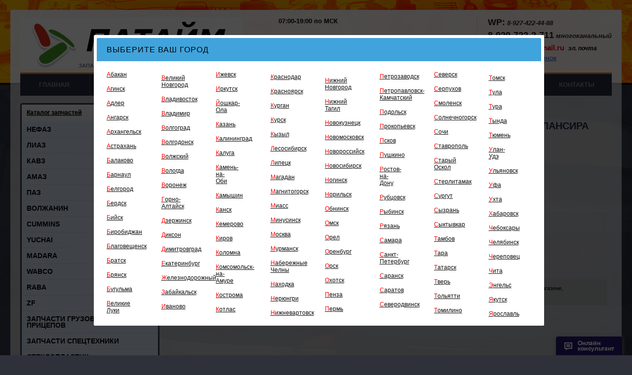

--- FILE ---
content_type: text/html; charset=utf-8
request_url: http://avtobusparts.ru/Katalog-raznoe/avtokrepezh/avtokrepezh_27115367.html
body_size: 10306
content:
<!DOCTYPE html>
<html xmlns="http://www.w3.org/1999/xhtml" lang='ru'>
<head>
<title>Шпилька крепления кронштейна балансира (М27х1,5х86) 853302 / Автокрепеж / Каталог разное / ООО "ПАТАЙМ"</title>
<meta name='Description' content=''>
<meta name='Keywords' content=' '>

<meta http-equiv='Content-Type' content='text/html; charset=utf-8'>
<meta property='og:type' content='website'/>
<meta property='og:url' content='http://avtobusparts.ru'/>

<meta property='og:title' content='Шпилька крепления кронштейна балансира (М27х1,5х86) 853302' />
<meta property='og:image' content='//avtobusparts.ru/armatrade/files/multifile/2353/853302.jpg' />
<meta name='viewport' content='width=device-width,initial-scale=1.0,maximum-scale=1.0,user-scalable=0'>
<link rel='icon' href='/armatrade/files/17975/14372/armabus.ico' type='image/x-icon'><link rel='shortcut icon' href='/armatrade/files/17975/14372/armabus.ico' type='image/x-icon'>


<script src="//ajax.googleapis.com/ajax/libs/jquery/1.8.3/jquery.min.js"></script>
<meta name='yandex-verification' content='62055297af48d30f' />
<meta name="google-site-verification" content="DoYTK3MjfBVKy32qwBstCfkB5VSpNExJGTrYHXq5GaE" />
<meta name="google-site-verification" content="LjulzhBipAVlwsgfwWzP0XbFKjIMZR8Y-2ihHW1GBbM" />

<script>
       var rrPartnerId = "55659bf36c7d3d21ccf15929";
       var rrApi = {}; 
       var rrApiOnReady = rrApiOnReady || [];
       rrApi.addToBasket = rrApi.order = rrApi.categoryView = rrApi.view = 
           rrApi.recomMouseDown = rrApi.recomAddToCart = function() {};
       (function(d) {
           var ref = d.getElementsByTagName('script')[0];
           var apiJs, apiJsId = 'rrApi-jssdk';
           if (d.getElementById(apiJsId)) return;
           apiJs = d.createElement('script');
           apiJs.id = apiJsId;
           apiJs.async = true;
           apiJs.src = "//cdn.retailrocket.ru/content/javascript/api.js";
           ref.parentNode.insertBefore(apiJs, ref);
       }(document));
</script>
<meta name='yandex-verification' content='515743ec12d9cc75' />

<LINK href='/css.css?v=33.9' rel='Stylesheet' type='text/css'>
<LINK href='/mobile.css?v=1.9' rel='Stylesheet' type='text/css'><LINK href='/armatrade/bc_custom.css?v=1769720348' rel='Stylesheet' type='text/css'>
<LINK href='/css3.css' rel='Stylesheet' type='text/css'>



<!--[if IE]>
<meta http-equiv='imagetoolbar' content='no'>
<script src='/js/html5.js'></script>
<script src='/js/respond.min.js'></script><![endif]-->

<!--[if IE 7]>
<link rel="stylesheet" href="/font/css/bitcat-ie7.css"><![endif]-->

<!--[if gte IE 9]>
  <style type="text/css">.gradient { filter: none; }</style><![endif]-->
<meta name='theme-color' content='#29166f'></head>


<body data-rr='on' data-metrikaid='27393203' class='shema3  subdiv-Katalog-raznoe subdiv-avtokrepezh sitewidth1200 innerpage st80 page194362 class2001 page194362obj class2001obj pageobj  '>

<div id='site'><div class='topfix'></div>
<div id='main'>


<header id='header'>
<div class='yesmob topplashmob'></div>
<div id='logoslogan'>
<a href='/' id='logo'><img src='/armatrade/files/17975/14372/Untitled_5.png' alt='ООО "ПАТАЙМ"' /></a>
<div id='slogan' class='nomob'><p><span style="color: rgb(0, 0, 0); font-family: Arial, sans-serif; font-size: 12.8px; line-height: 17.92px;">&nbsp; &nbsp; &nbsp; &nbsp; &nbsp; &nbsp; &nbsp;</span></p>
<p><span style="color: rgb(0, 0, 0); font-family: Arial, sans-serif; font-size: 12.8px; line-height: 17.92px;">&nbsp; &nbsp; &nbsp; &nbsp; &nbsp; &nbsp;запасные части для автобусов и грузовиков</span></p></div>
</div>

<div id=topcontact><ul class='left-bord-dot doublephone'>
	<li class='phone phone1 nomob'><span>WP:</span> 
    8-927-422-44-88</li>
    <li class='phone phone1 mobyes'><a href='tel:WP: 8-927-422-44-88'>
        WP:
    8-927-422-44-88</a></li>

    <li class='phone phone2 nomob'><span>8-929-722-2-711</span> многоканальный</li>
    <li class='phone phone2 mobyes'><a href='tel:8-929-722-2-711 многоканальный'>8-929-722-2-711 многоканальный</a></li>
    
    <li class='targetingform'><i class='i icon-globe'></i><a href='#nk-targeting' rel=pop data-metr='targtoplink' data-title='Выберите ваш город' data-okno='targeting'>город не выбран</a></li>
	
	<li class='callform'><i class='i icon-phone'></i><a href='#nk-callme' rel=pop data-metr='calltoplink' data-okno='callme' data-title='Заказ обратного звонка' data-loads='/callme/?isNaked=1'>Обратный звонок</a></li>
    
    
</ul></div><div class='clear'></div>
<a href='' title='Меню' id='mobmenu' class='mobaction noborder mobyes'><span></span></a>
<a href='' title='Корзина' id='mobcart' class='mobaction noborder mobyes'><span class='icon-basket'></span></a>
</header>

<section id='center'><div class='centerwrap'>

<nav id='menu' class='nomob fl wblock1'><ul class='mainmenu'><li class='sub17963'><div><a href='/index/'>Главная</a></div></li> <li class='sub17972'><div><a href='/about/'>О Компании</a></div></li> <li class='sub18006'><div><a href='/catalog/'>Каталог запчастей</a></div></li> <li class='active sub18451'><div><a href='/Katalog-raznoe/'>Каталог разное</a></div></li> <li class='sub17967'><div><a href='/photogallery/'>Фотогалерея</a></div></li> <li class='sub17968'><div><a href='/news/'>Новости</a></div></li> <li class='sub17980'><div><a href='/contacts/'>Контакты</a></div></li> </ul></nav>
<div id=noslider></div>
<section id='sidebar' class='fl'>
<div class='cb'></div>
<section class=' titleBlock block1739  wblock1 typeblock cb  nomob submenublock bgimgpos0 imgbg' data-prior='3' id='block1739' data-blockid='1739' data-width='1' data-sub='17989' data-cc='14361' ><header class=''><span><a href='/catalog/'>Каталог запчастей</a></span></header><article><div><aside id='submenu'><ul><li class='sub17995'><div><a href='/catalog/NefAZ/'>НефАЗ</a></div></li><li class='sub17993'><div><a href='/catalog/LiAZ/'>ЛиАЗ</a></div></li><li class='sub202088'><div><a href='/catalog/kavz/'>КАВЗ</a></div></li><li class='sub17994'><div><a href='/catalog/MAZ/'>АМАЗ</a></div></li><li class='sub181666'><div><a href='/catalog/paz/'>ПАЗ</a></div></li><li class='sub202089'><div><a href='/catalog/volzhanin/'>ВОЛЖАНИН</a></div></li><li class='sub17997'><div><a href='/catalog/Cummins/'>Cummins</a></div></li><li class='sub202123'><div><a href='/catalog/YUCHAI/'>YUCHAI</a></div></li><li class='sub18000'><div><a href='/catalog/Madara/'>Madara</a></div></li><li class='sub170872'><div><a href='/catalog/Wabco/'>WABCO</a></div></li><li class='sub18001'><div><a href='/catalog/Raba/'>Raba</a></div></li><li class='sub18002'><div><a href='/catalog/ZF/'>ZF</a></div></li><li class='sub202093'><div><a href='/catalog/zapchasti-gruzovikov-i-pricepov/'>Запчасти грузовиков и прицепов</a></div></li><li class='sub202094'><div><a href='/catalog/zapchasti-spectehniki/'>Запчасти спецтехники</a></div></li><li class='sub17992'><div><a href='/catalog/stekloplastik/'>Стеклопластик</a></div></li></ul></aside></div><div class=clear></div></article><div class=clear></div></section><!-- not cache block1739 --><section class=' smallcart titleBlock block1730  class2005 wblock1 typeblock cb  none bgimgpos0 imgbg' data-prior='32' id='block1730' data-blockid='1730' data-width='1' data-sub='17989' data-cc='14361' ><header class=''><span>ВАШ ЗАКАЗ</span></header><article><div class='smallcart_info scart-empty 4353454'><span class='scart-text'>В корзине</span> 
	<span class='scart-noitem'>нет товаров</span>
	</div><a class='incart disabled'>Оформить заказ</a><div class=clear></div></article><div class=clear></div></section><!-- not cache block1730 --><section class=' titleBlock block1817  wblock1 typeblock cb  nomob submenublock bgimgpos0 imgbg' data-prior='40' id='block1817' data-blockid='1817' data-width='1' data-sub='17989' data-cc='14361' ><header class=''><span><a href='/Katalog-raznoe/'>Каталог разное</a></span></header><article><div><aside id='submenu'><ul><li class='sub202087'><div><a href='/Katalog-raznoe/avtogaz/'>АвтоГаз</a></div></li><li class='sub202114'><div><a href='/Katalog-raznoe/avtoinstrument/'>Автоинструмент</a></div></li><li class='active sub194362'><div><a href='/Katalog-raznoe/avtokrepezh/'>Автокрепеж</a></div></li><li class='sub202117'><div><a href='/Katalog-raznoe/avtoshiny/'>Автошины</a></div></li><li class='sub187447'><div><a href='/Katalog-raznoe/amortizatory/'>Амортизаторы</a></div></li><li class='sub202124'><div><a href='/Katalog-raznoe/barabany-tormoznye/'>Барабаны тормозные</a></div></li><li class='sub194042'><div><a href='/Katalog-raznoe/elektronika-bloki-upravleniya/'>Блоки управления, электроника</a></div></li><li class='sub18452'><div><a href='/Katalog-raznoe/Metallorukava/'>Выхлопная система, металлорукава</a></div></li><li class='sub202091'><div><a href='/Katalog-raznoe/zapchasti-pricepov/'>Запчасти прицепов</a></div></li><li class='sub202098'><div><a href='/Katalog-raznoe/kardannye-valy-i-komplektuyucshie/'>Карданные валы и комплектующие</a></div></li><li class='sub200810'><div><a href='/Katalog-raznoe/otopiteli/'>Отопители</a></div></li><li class='sub194391'><div><a href='/Katalog-raznoe/patrubki-silikon/'>Патрубки силиконовые, хомуты</a></div></li><li class='sub202113'><div><a href='/Katalog-raznoe/remni-bezopasnosti/'>Ремни безопасности</a></div></li><li class='sub202122'><div><a href='/Katalog-raznoe/ressory/'>Рессоры</a></div></li><li class='sub83725'><div><a href='/Katalog-raznoe/rezino-tehnicheskie-izdeliya-dlya-avto-i-elektrotransporta/'>РТИ для авто- и электро- транспорта</a></div></li><li class='sub41809'><div><a href='/Katalog-raznoe/svetotehnika-elektrika/'>Светотехника Электрика</a></div></li><li class='sub202112'><div><a href='/Katalog-raznoe/stremyanki-ressor/'>Стремянки рессор</a></div></li><li class='sub201624'><div><a href='/Katalog-raznoe/tormoznye-nakladki-kolodki/'>Тормозные накладки, колодки</a></div></li><li class='sub18454'><div><a href='/Katalog-raznoe/Trosy-TNVD-KPP/'>Тросы ТНВД, КПП</a></div></li><li class='sub170869'><div><a href='/Katalog-raznoe/filtra/'>Фильтры</a></div></li></ul></aside></div><div class=clear></div></article><div class=clear></div></section><!-- not cache block1817 --><section class=' titleBlock block130104  notitle  nolin  wblock1 typeblock cb  free-phone bgimgpos0 ' data-prior='44' id='block130104' data-blockid='130104' data-width='1' data-sub='17989' data-cc='14361' ><header class='nobg'><span></span></header><article><div class='basictext blockText'><p style="text-align: center;"><span style="color: rgb(0, 0, 0); font-family: Arial, sans-serif; font-size: 12.8px; line-height:2px;"><strong>&nbsp; &nbsp;07:00-19:00 по МСК</strong></span></p>
<p style="text-align: center;"><span style="font-size:30px;"><strong style="font-size: 26px; line-height: 8px;"><span style="color: rgb(0, 0, 0); font-family: Arial, sans-serif; line-height: 2px;">8-929-722-2-711</span></strong></span></p>
<p><strong style="font-size: 26px; line-height: 8px;"><span style="color: rgb(0, 0, 0); font-family: Arial, sans-serif; line-height: 2px;">&nbsp;</span></strong></p></div><div class=clear></div></article><div class=clear></div></section><!-- not cache block130104 --><section class=' titleBlock block1726  class2003 wblock1 typeblock cb  bgimgpos3 imgbg' data-prior='45' id='block1726' data-blockid='1726' data-width='1' data-sub='17989' data-cc='14361' data-editlink=''><header class=''><span><a href='/news/'>Новости</a></span></header><article>


<ul class='newstype1'><li class='obj  obj260249'>
<span class='date'>14.07.2025</span> 
<span class='title'><a href='/news/news_260249.html'>В Луганске на маршруты вышли первые электробусы КАМАЗ-5222</a></span>
<div>Первым по маршруту нового электробуса проехал глава ЛНР Леонид Пасечник.</div>
<span class=editmes title='изменить информацию' data-type='pop' data-width='950' data-abs='1' data-okno='alert' data-title='Изменение объекта' data-loads='/news/edit_news_260249.html?template=-1'></span></li>
</ul>

<div class=clear></div></article><div class=clear></div></section><!-- is cache block1726 --><section class=' titleBlock block1733  class2012 wblock1 typeblock cb  bgimgpos2 imgbg' data-prior='50' id='block1733' data-blockid='1733' data-width='1' data-sub='17989' data-cc='14361' ><header class=''><span><a href='/contacts/'>Контакты</a></span></header><article>
<div style='margin: 13px 0 13px;'><b>ООО &quot;ПАТАЙМ&quot;</b></div><ul class='obj  obj106 contactblock'>

<li class=lineadres><i class='i icon-location'></i><span>РТ, г. Набережные Челны, Хлебный проезд 32, корпус 2 (1 этаж).

<br><a href='#bc-adresmap' rel='pop' data-okno='adresmap' data-iframe='/contacts/contactas_106.html?isNaked=1'>Посмотреть&nbsp;на&nbsp;карте</a>

</span></li>
<li class=linephone><i class='i icon-phone'></i><span>8-929-722-2-711 корпоративный<br />
8-927-422-44-88 whatsapp - чат</span></li><li class=linetime><i class='i icon-clock'></i><span>(UTC/GMT+3) с 09:00 до 16:30 без обеда</span></li><li class='mailaj'><i class='i icon-mail-1'></i><span><a data-a1='pataim' data-a2='ru' data-a3='mail' href=''></a> </span></li><li class=linesite><i class='i icon-globe'></i><span><a href='http://avtobusparts.ru/'>avtobusparts.ru/</a></span></li>

</ul>

<div style='margin: 13px 0 13px;'><b>ООО &quot;ПАТАЙМ&quot; в г. Казани</b></div><ul class='obj  obj7395 contactblock'>

<li class=lineadres><i class='i icon-location'></i><span>420083, г. Казань, Седова 2а к1

</span></li>
<li class=linephone><i class='i icon-phone'></i><span>8-929-722-2-711 корпоративный<br />
8-927-422-44-88 whatsapp - чат</span></li><li class=linetime><i class='i icon-clock'></i><span>(UTC/GMT+3) с 08:00 до 17:00 без обеда</span></li><li class='mailaj'><i class='i icon-mail-1'></i><span><a data-a1='buskazan' data-a2='ru' data-a3='mail' href=''></a> </span></li><li class=linesite><i class='i icon-globe'></i><span><a href='http://avtobusparts.ru/'>avtobusparts.ru/</a></span></li>

</ul>
<div class=clear></div></article><div class=clear></div></section><!-- is cache block1733 --><section class=' titleBlock block130365  notitle  nolin  wblock1 typeblock cb  pochta bgimgpos0 ' data-prior='51' id='block130365' data-blockid='130365' data-width='1' data-sub='17989' data-cc='14361' ><header class='nobg'><span></span></header><article><div class='basictext blockText'><h4 style="text-align: right;"><strong><span style="font-size:15px;"><span style="color:#FF0000;">pataim@mail.ru</span>&nbsp; </span></strong><em><span style="font-size:12px;">эл.&nbsp;почта</span></em></h4></div><div class=clear></div></article><div class=clear></div></section><!-- not cache block130365 --></section>


<section id='content' class='fr wblock3'>
<div class='cb'></div>


<div class='breadcrumbs'><a href='/Katalog-raznoe/'>Каталог разное</a> <span>/</span> <a href='/Katalog-raznoe/avtokrepezh/'>Автокрепеж</a> <span>/</span> <b>Шпилька крепления кронштейна балансира (М27х1,5х86) 853302</b></div>


<section class='wblock3 innerblock typeblock'><article>
<script type='text/javascript'>
		rrApiOnReady.push(function() {
			try{ rrApi.view(27115367); } catch(e) {}
		})
	</script>
<div itemscope itemtype="http://schema.org/Product" class='  itemcard product-item' data-id='27115367' data-origname='Шпилька крепления кронштейна балансира (М27х1,5х86) 853302' data-name='Шпилька крепления кронштейна балансира (М27х1,5х86) 853302' data-sub='194362'  data-origprice='60' data-price='60' data-count='1' data-origstock='2000' data-stock='2000' data-hex='73d5855aac13c6856f77335846b9a310' data-orighex='73d5855aac13c6856f77335846b9a310'>
<div class='photoblock'><a class='mainphoto fdfd' href='/armatrade/files/multifile/2353/853302.jpg' title=' ' rel='photo[fots]'><img itemprop='image' src='/armatrade/files/multifile/2353/853302.jpg' alt='Шпилька крепления кронштейна балансира (М27х1,5х86) 853302 '><span class='zoom'></span></a></div>
<h1 itemprop="name">Шпилька крепления кронштейна балансира (М27х1,5х86) 853302 </h1>

<div class='art'>Артикул: 853302</div>
<div itemprop='offers' itemscope itemtype='http://schema.org/Offer' class=price data-discont='0'>
<meta itemprop='priceCurrency' content='RUB' />



<b itemprop='price'>60</b> <span class='rubl'>c</span>


</div>


<div class='incartblock '>

<input type=number value='1' name='count' class='incartcount'><a href='' class='incart '>В заказ</a>
  <div></div><span class='incart_info'></span>
</div>

<div class='stock'><span>В наличии</span></div><!-- noindex -->
<!-- /noindex -->



<hr>


<div class='basictext properties previewtext ' itemprop='description'>


</div>


<div class='cb basictext fulltext'><div class='cb'></div>
</div>

<div class='socbut'><span>Поделиться:</span>
<script src="//yastatic.net/es5-shims/0.0.2/es5-shims.min.js"></script><script src="//yastatic.net/share2/share.js"></script>
<div class="ya-share2" data-services="vkontakte,facebook,odnoklassniki,moimir,gplus,viber,whatsapp,skype,telegram"></div>
</div>

<div class='tobuy'>Купить Шпилька крепления кронштейна балансира (М27х1,5х86) 853302 вы можете в компании <nobr>ООО "ПАТАЙМ"</nobr> , оформив заказ в интернет магазине, <a href='#nk-oneorder' data-type='pop' data-okno='oneorder' data-loads='/cart/add_cart.html?isNaked=1&itemId=27115367' class='dotted'>отправив&nbsp;заявку</a> по почте, а также по телефону или в <a href='/contacts/'>офисе компании</a>.</div>
<div style='margin-top: 20px' class='rr-widget' data-rr-widget-product-id='27115367' data-rr-widget-id='55659bf36c7d3d21ccf1592b' data-rr-widget-width='100%'></div>




</article></section>
</section><!-- /content -->





<div class='clear'></div>
</div></section><!-- /center -->


<div class='clear'></div>
</div>

</div>




<footer><div class='bot'>
<article class='bleft'>
<div class=counter><!--LiveInternet counter--><script type="text/javascript"><!--
document.write("<a href='//www.liveinternet.ru/click' "+
"target=_blank><img src='//counter.yadro.ru/hit?t45.1;r"+
escape(document.referrer)+((typeof(screen)=="undefined")?"":
";s"+screen.width+"*"+screen.height+"*"+(screen.colorDepth?
screen.colorDepth:screen.pixelDepth))+";u"+escape(document.URL)+
";h"+escape(document.title.substring(0,80))+";"+Math.random()+
"' alt='' title='LiveInternet' "+
"border='0' width='31' height='31'><\/a>")
//--></script><!--/LiveInternet-->

<!-- Yandex.Metrika informer -->
<a href="https://metrika.yandex.ru/stat/?id=27393203&amp;from=informer"
target="_blank" rel="nofollow"><img src="https://informer.yandex.ru/informer/27393203/3_1_FFFFFFFF_EFEFEFFF_0_pageviews"
style="width:88px; height:31px; border:0;" alt="Яндекс.Метрика" title="Яндекс.Метрика: данные за сегодня (просмотры, визиты и уникальные посетители)" onclick="try{Ya.Metrika.informer({i:this,id:27393203,lang:'ru'});return false}catch(e){}" /></a>
<!-- /Yandex.Metrika informer -->

<!-- Yandex.Metrika counter -->
<script type="text/javascript">
    (function (d, w, c) {
        (w[c] = w[c] || []).push(function() {
            try {
                w.yaCounter27393203 = new Ya.Metrika({
                    id:27393203,
                    clickmap:true,
                    trackLinks:true,
                    accurateTrackBounce:true,
                    webvisor:true
                });
            } catch(e) { }
        });

        var n = d.getElementsByTagName("script")[0],
            s = d.createElement("script"),
            f = function () { n.parentNode.insertBefore(s, n); };
        s.type = "text/javascript";
        s.async = true;
        s.src = "https://mc.yandex.ru/metrika/watch.js";

        if (w.opera == "[object Opera]") {
            d.addEventListener("DOMContentLoaded", f, false);
        } else { f(); }
    })(document, window, "yandex_metrika_callbacks");
</script>
<noscript><div><img src="https://mc.yandex.ru/watch/27393203" style="position:absolute; left:-9999px;" alt="" /></div></noscript>
<!-- /Yandex.Metrika counter --></div>
<div class=copyright><div class='copy1'>2026 © “ООО "ПАТАЙМ"”</div>
<div class='copy2'>Продажа запчастей автобусов и грузовиков<span class='sitemaplink'> | <a href='/sitemap/'>Карта&nbsp;сайта</a></span></div>
</div></article>

<article class='bcenter'>
<div class='phone'><i class='i icon-phone'></i>WP:
     8-927-422-44-88</div><div class='targetingform'><i class='i icon-globe'></i><a href='#nk-targeting' rel=pop data-okno='targeting'>город не выбран</a></div></article>

<article class='bright'>
<div class='devK'>
	<a target=_blank href='http://korzilla.ru'>создание сайтов</a> <span>и</span> <a target=_blank class='logo' href='http://korzilla.ru' >продвижение сайтов</a>
	<div>KORZILLA</div>
	</div></article>
</div></footer>

<!-- noindex  -->
<div id='feedback' class='dialog'><div class=h1><span></span></div>
  <div class='wrap toload'></div>
</div>

<div id='oneorder' class='dialog dialogAbs'><div class=h1>Оформить заказ</div>
  <div class='wrap toload'></div>
</div>

<div id='callme' class=dialog><div class=h1><span></span></div>
  <div class='wrap toload'></div>
</div>

<div id='createsite' class='dialog'><div class=h1><span>Отправить заявку</span></div>
  <div class='wrap'>
        <form name='createsite' class='ajax json form' method='post' action='/bc/add.php' data-metr='createsite'>
                <input name='cc' type='hidden' value='14357'>
            <input name='sub' type='hidden' value='17985'>
            <input name='catalogue' type='hidden' value='80'><input name='formtype' type='hidden' value='createsite'>
            <input type='hidden' name='posting' value='1'><input type='hidden' name='f_time' value='1'>

<div><input type='text' size=55 name='f_Name' value='' placeholder='Имя *' class='inp'></div><br>
<div><input type='text' size=55 name='f_phone' value='' placeholder='Телефон *' class='inp'></div><br>
<div><input type='text' size=55 name='f_city' value='' placeholder='E-mail' class='inp'></div>

<div class='result'></div>
<input type='submit' class='submit ssubm' value='Отправить'>
</form></div>
</div>


<div id='reg' class='dialog dialogAbs'><div class=h1><span></span></div>
  <div class='wrap toload'></div>
</div>

<div id='adresmap' class='dialog'><div class=h1><span>Схема проезда</span></div>
  <iframe frameborder='0' scrolling='no'></iframe>
</div>

<div id='consultwin' class='dialog'><div class=h1><span>Онлайн-консультант</span></div>
  <iframe frameborder='0' src='/consult/client.php?locale=ru&amp;style=silver&amp;url=http://avtobusparts.ru/Katalog-raznoe/avtokrepezh/avtokrepezh_27115367.html&amp;referrer='></iframe>
</div>



<div id='alert' class='dialog dialogAbs'><div class=h1><span></span></div><div class='wrap'></div></div>
<!-- /noindex -->

<div id='targeting' class='targReq dialog  targcookie' style='width:900px;'><div class=h1><span>Выберите ваш город</span></div><div class='wrap'>
<ul>
<li style='width:20%;' class=' dotted'><span><a href='/city/abakan/contacts/' data-cityid='96'>Абакан</a></span></li><li style='width:20%;' class=' dotted'><span><a href='/city/aginsk/contacts/' data-cityid='136'>Агинск</a></span></li><li style='width:20%;' class=' dotted'><span><a href='/city/adler/contacts/' data-cityid='104'>Адлер</a></span></li><li style='width:20%;' class=' dotted'><span><a href='/city/angarsk/contacts/' data-cityid='137'>Ангарск</a></span></li><li style='width:20%;' class=' dotted'><span><a href='/city/arhangelsk/contacts/' data-cityid='29'>Архангельск</a></span></li><li style='width:20%;' class=' dotted'><span><a href='/city/astrahan/contacts/' data-cityid='2'>Астрахань</a></span></li><li style='width:20%;' class=' dotted'><span><a href='/city/balakovo/contacts/' data-cityid='117'>Балаково</a></span></li><li style='width:20%;' class=' dotted'><span><a href='/city/barnaul/contacts/' data-cityid='51'>Барнаул</a></span></li><li style='width:20%;' class=' dotted'><span><a href='/city/belgorod/contacts/' data-cityid='4'>Белгород</a></span></li><li style='width:20%;' class=' dotted'><span><a href='/city/berdsk/contacts/' data-cityid='138'>Бердск</a></span></li><li style='width:20%;' class=' dotted'><span><a href='/city/bijsk/contacts/' data-cityid='133'>Бийск</a></span></li><li style='width:20%;' class=' dotted'><span><a href='/city/birobidjan/contacts/' data-cityid='139'>Биробиджан</a></span></li><li style='width:20%;' class=' dotted'><span><a href='/city/blagovecshensk/contacts/' data-cityid='106'>Благовещенск</a></span></li><li style='width:20%;' class=' dotted'><span><a href='/city/bratsk/contacts/' data-cityid='92'>Братск</a></span></li><li style='width:20%;' class=' dotted'><span><a href='/city/bryansk/contacts/' data-cityid='71'>Брянск</a></span></li><li style='width:20%;' class=' dotted'><span><a href='/city/bugulma/contacts/' data-cityid='93'>Бугульма</a></span></li><li style='width:20%;' class=' dotted'><span><a href='/city/velikie-luki/contacts/' data-cityid='116'>Великие Луки</a></span></li><li style='width:20%;' class=' dotted'><span><a href='/city/velikij-novgorod/contacts/' data-cityid='95'>Великий Новгород</a></span></li><li style='width:20%;' class=' dotted'><span><a href='/city/vladivostok/contacts/' data-cityid='101'>Владивосток</a></span></li><li style='width:20%;' class=' dotted'><span><a href='/city/vladimir/contacts/' data-cityid='107'>Владимир</a></span></li><li style='width:20%;' class=' dotted'><span><a href='/city/volgograd/contacts/' data-cityid='5'>Волгоград</a></span></li><li style='width:20%;' class=' dotted'><span><a href='/city/volgodonsk/contacts/' data-cityid='89'>Волгодонск</a></span></li><li style='width:20%;' class=' dotted'><span><a href='/city/volzhskij/contacts/' data-cityid='80'>Волжский</a></span></li><li style='width:20%;' class=' dotted'><span><a href='/city/vologda/contacts/' data-cityid='6'>Вологда</a></span></li><li style='width:20%;' class=' dotted'><span><a href='/city/voronezh/contacts/' data-cityid='7'>Воронеж</a></span></li><li style='width:20%;' class=' dotted'><span><a href='/city/gorno-altaisk/contacts/' data-cityid='140'>Горно-Алтайск</a></span></li><li style='width:20%;' class=' dotted'><span><a href='/city/dzerzhinsk/contacts/' data-cityid='113'>Дзержинск</a></span></li><li style='width:20%;' class=' dotted'><span><a href='/city/dikson/contacts/' data-cityid='141'>Диксон</a></span></li><li style='width:20%;' class=' dotted'><span><a href='/city/dimitrovgrad/contacts/' data-cityid='119'>Димитровград</a></span></li><li style='width:20%;' class=' dotted'><span><a href='/city/ekaterinburg/contacts/' data-cityid='28'>Екатеринбург</a></span></li><li style='width:20%;' class=' dotted'><span><a href='/city/zheleznodorozhnyj/contacts/' data-cityid='135'>Железнодорожный</a></span></li><li style='width:20%;' class=' dotted'><span><a href='/city/zabajkalsk/contacts/' data-cityid='111'>Забайкальск</a></span></li><li style='width:20%;' class=' dotted'><span><a href='/city/ivanovo/contacts/' data-cityid='75'>Иваново</a></span></li><li style='width:20%;' class=' dotted'><span><a href='/city/izhevsk/contacts/' data-cityid='48'>Ижевск</a></span></li><li style='width:20%;' class=' dotted'><span><a href='/city/irkutsk/contacts/' data-cityid='68'>Иркутск</a></span></li><li style='width:20%;' class=' dotted'><span><a href='/city/joshkar-ola/contacts/' data-cityid='64'>Йошкар-Ола</a></span></li><li style='width:20%;' class=' dotted'><span><a href='/city/kazan/contacts/' data-cityid='27'>Казань</a></span></li><li style='width:20%;' class=' dotted'><span><a href='/city/kaliningrad/contacts/' data-cityid='115'>Калининград</a></span></li><li style='width:20%;' class=' dotted'><span><a href='/city/kaluga/contacts/' data-cityid='79'>Калуга</a></span></li><li style='width:20%;' class=' dotted'><span><a href='/city/kamen-na-obi/contacts/' data-cityid='142'>Камень-на-Оби</a></span></li><li style='width:20%;' class=' dotted'><span><a href='/city/kamyshin/contacts/' data-cityid='118'>Камышин</a></span></li><li style='width:20%;' class=' dotted'><span><a href='/city/kansk/contacts/' data-cityid='143'>Канск</a></span></li><li style='width:20%;' class=' dotted'><span><a href='/city/kemerovo/contacts/' data-cityid='59'>Кемерово</a></span></li><li style='width:20%;' class=' dotted'><span><a href='/city/kirov/contacts/' data-cityid='40'>Киров</a></span></li><li style='width:20%;' class=' dotted'><span><a href='/city/kolomna/contacts/' data-cityid='127'>Коломна</a></span></li><li style='width:20%;' class=' dotted'><span><a href='/city/komsomolsk-na-amure/contacts/' data-cityid='144'>Комсомольск-на-Амуре</a></span></li><li style='width:20%;' class=' dotted'><span><a href='/city/kostroma/contacts/' data-cityid='125'>Кострома</a></span></li><li style='width:20%;' class=' dotted'><span><a href='/city/kotlas/contacts/' data-cityid='124'>Котлас</a></span></li><li style='width:20%;' class=' dotted'><span><a href='/city/krasnodar/contacts/' data-cityid='8'>Краснодар</a></span></li><li style='width:20%;' class=' dotted'><span><a href='/city/krasnoyarsk/contacts/' data-cityid='39'>Красноярск</a></span></li><li style='width:20%;' class=' dotted'><span><a href='/city/kurgan/contacts/' data-cityid='58'>Курган</a></span></li><li style='width:20%;' class=' dotted'><span><a href='/city/kursk/contacts/' data-cityid='17'>Курск</a></span></li><li style='width:20%;' class=' dotted'><span><a href='/city/kizil/contacts/' data-cityid='145'>Кызыл</a></span></li><li style='width:20%;' class=' dotted'><span><a href='/city/lesosibirsk/contacts/' data-cityid='146'>Лесосибирск</a></span></li><li style='width:20%;' class=' dotted'><span><a href='/city/lipeck/contacts/' data-cityid='74'>Липецк</a></span></li><li style='width:20%;' class=' dotted'><span><a href='/city/magadan/contacts/' data-cityid='147'>Магадан</a></span></li><li style='width:20%;' class=' dotted'><span><a href='/city/magnitogorsk/contacts/' data-cityid='76'>Магнитогорск</a></span></li><li style='width:20%;' class=' dotted'><span><a href='/city/miass/contacts/' data-cityid='77'>Миасс</a></span></li><li style='width:20%;' class=' dotted'><span><a href='/city/minusinsk/contacts/' data-cityid='148'>Минусинск</a></span></li><li style='width:20%;' class=' dotted'><span><a href='/city/moskva/contacts/' data-cityid='3'>Москва</a></span></li><li style='width:20%;' class=' dotted'><span><a href='/city/murmansk/contacts/' data-cityid='38'>Мурманск</a></span></li><li style='width:20%;' class=' dotted'><span><a href='/city/naberezhnye-chelny/contacts/' data-cityid='46'>Набережные Челны</a></span></li><li style='width:20%;' class=' dotted'><span><a href='/city/nahodka/contacts/' data-cityid='149'>Находка</a></span></li><li style='width:20%;' class=' dotted'><span><a href='/city/nerungri/contacts/' data-cityid='150'>Нерюнгри</a></span></li><li style='width:20%;' class=' dotted'><span><a href='/city/nizhnevartovsk/contacts/' data-cityid='85'>Нижневартовск</a></span></li><li style='width:20%;' class=' dotted'><span><a href='/city/nizhnij-novgorod/contacts/' data-cityid='16'>Нижний Новгород</a></span></li><li style='width:20%;' class=' dotted'><span><a href='/city/nizhnij-tagil/contacts/' data-cityid='55'>Нижний Тагил</a></span></li><li style='width:20%;' class=' dotted'><span><a href='/city/novokuzneck/contacts/' data-cityid='66'>Новокузнецк</a></span></li><li style='width:20%;' class=' dotted'><span><a href='/city/novomoskovsk/contacts/' data-cityid='100'>Новомосковск</a></span></li><li style='width:20%;' class=' dotted'><span><a href='/city/novorossijsk/contacts/' data-cityid='69'>Новороссийск</a></span></li><li style='width:20%;' class=' dotted'><span><a href='/city/novosibirsk/contacts/' data-cityid='42'>Новосибирск</a></span></li><li style='width:20%;' class=' dotted'><span><a href='/city/noginsk/contacts/' data-cityid='112'>Ногинск</a></span></li><li style='width:20%;' class=' dotted'><span><a href='/city/norilsk/contacts/' data-cityid='151'>Норильск</a></span></li><li style='width:20%;' class=' dotted'><span><a href='/city/obninsk/contacts/' data-cityid='134'>Обнинск</a></span></li><li style='width:20%;' class=' dotted'><span><a href='/city/omsk/contacts/' data-cityid='43'>Омск</a></span></li><li style='width:20%;' class=' dotted'><span><a href='/city/orel/contacts/' data-cityid='72'>Орел</a></span></li><li style='width:20%;' class=' dotted'><span><a href='/city/orenburg/contacts/' data-cityid='36'>Оренбург</a></span></li><li style='width:20%;' class=' dotted'><span><a href='/city/orsk/contacts/' data-cityid='94'>Орск</a></span></li><li style='width:20%;' class=' dotted'><span><a href='/city/ohotsk/contacts/' data-cityid='152'>Охотск</a></span></li><li style='width:20%;' class=' dotted'><span><a href='/city/penza/contacts/' data-cityid='44'>Пенза</a></span></li><li style='width:20%;' class=' dotted'><span><a href='/city/perm/contacts/' data-cityid='30'>Пермь</a></span></li><li style='width:20%;' class=' dotted'><span><a href='/city/petrozavodsk/contacts/' data-cityid='47'>Петрозаводск</a></span></li><li style='width:20%;' class=' dotted'><span><a href='/city/petropavlovsk-kam/contacts/' data-cityid='153'>Петропавловск-Камчатский</a></span></li><li style='width:20%;' class=' dotted'><span><a href='/city/podolsk/contacts/' data-cityid='108'>Подольск</a></span></li><li style='width:20%;' class=' dotted'><span><a href='/city/prokolievsk/contacts/' data-cityid='154'>Прокопьевск</a></span></li><li style='width:20%;' class=' dotted'><span><a href='/city/pskov/contacts/' data-cityid='87'>Псков</a></span></li><li style='width:20%;' class=' dotted'><span><a href='/city/pushkino/contacts/' data-cityid='129'>Пушкино</a></span></li><li style='width:20%;' class=' dotted'><span><a href='/city/rostov-na-donu/contacts/' data-cityid='9'>Ростов-на-Дону</a></span></li><li style='width:20%;' class=' dotted'><span><a href='/city/rubcovsk/contacts/' data-cityid='155'>Рубцовск</a></span></li><li style='width:20%;' class=' dotted'><span><a href='/city/rybinsk/contacts/' data-cityid='130'>Рыбинск</a></span></li><li style='width:20%;' class=' dotted'><span><a href='/city/ryazan/contacts/' data-cityid='78'>Рязань</a></span></li><li style='width:20%;' class=' dotted'><span><a href='/city/samara/contacts/' data-cityid='10'>Самара</a></span></li><li style='width:20%;' class=' dotted'><span><a href='/city/sankt-peterburg/contacts/' data-cityid='1'>Санкт-Петербург</a></span></li><li style='width:20%;' class=' dotted'><span><a href='/city/saransk/contacts/' data-cityid='98'>Саранск</a></span></li><li style='width:20%;' class=' dotted'><span><a href='/city/saratov/contacts/' data-cityid='11'>Саратов</a></span></li><li style='width:20%;' class=' dotted'><span><a href='/city/severodvinsk/contacts/' data-cityid='123'>Северодвинск</a></span></li><li style='width:20%;' class=' dotted'><span><a href='/city/seversk/contacts/' data-cityid='156'>Северск</a></span></li><li style='width:20%;' class=' dotted'><span><a href='/city/serpuhov/contacts/' data-cityid='128'>Серпухов</a></span></li><li style='width:20%;' class=' dotted'><span><a href='/city/smolensk/contacts/' data-cityid='88'>Смоленск</a></span></li><li style='width:20%;' class=' dotted'><span><a href='/city/solnechnogorsk/contacts/' data-cityid='110'>Солнечногорск</a></span></li><li style='width:20%;' class=' dotted'><span><a href='/city/sochi/contacts/' data-cityid='60'>Сочи</a></span></li><li style='width:20%;' class=' dotted'><span><a href='/city/stavropol/contacts/' data-cityid='31'>Ставрополь</a></span></li><li style='width:20%;' class=' dotted'><span><a href='/city/staryj-oskol/contacts/' data-cityid='126'>Старый Оскол</a></span></li><li style='width:20%;' class=' dotted'><span><a href='/city/sterlitamak/contacts/' data-cityid='97'>Стерлитамак</a></span></li><li style='width:20%;' class=' dotted'><span><a href='/city/surgut/contacts/' data-cityid='49'>Сургут</a></span></li><li style='width:20%;' class=' dotted'><span><a href='/city/syzran/contacts/' data-cityid='109'>Сызрань</a></span></li><li style='width:20%;' class=' dotted'><span><a href='/city/syktyvkar/contacts/' data-cityid='50'>Сыктывкар</a></span></li><li style='width:20%;' class=' dotted'><span><a href='/city/tambov/contacts/' data-cityid='73'>Тамбов</a></span></li><li style='width:20%;' class=' dotted'><span><a href='/city/tara/contacts/' data-cityid='157'>Тара</a></span></li><li style='width:20%;' class=' dotted'><span><a href='/city/tatarsk/contacts/' data-cityid='158'>Татарск</a></span></li><li style='width:20%;' class=' dotted'><span><a href='/city/tver/contacts/' data-cityid='82'>Тверь</a></span></li><li style='width:20%;' class=' dotted'><span><a href='/city/tolyatti/contacts/' data-cityid='45'>Тольятти</a></span></li><li style='width:20%;' class=' dotted'><span><a href='/city/tomilino/contacts/' data-cityid='114'>Томилино</a></span></li><li style='width:20%;' class=' dotted'><span><a href='/city/tomsk/contacts/' data-cityid='61'>Томск</a></span></li><li style='width:20%;' class=' dotted'><span><a href='/city/tula/contacts/' data-cityid='26'>Тула</a></span></li><li style='width:20%;' class=' dotted'><span><a href='/city/tura/contacts/' data-cityid='159'>Тура</a></span></li><li style='width:20%;' class=' dotted'><span><a href='/city/tinda/contacts/' data-cityid='160'>Тында</a></span></li><li style='width:20%;' class=' dotted'><span><a href='/city/tyumen/contacts/' data-cityid='41'>Тюмень</a></span></li><li style='width:20%;' class=' dotted'><span><a href='/city/ulan-ude/contacts/' data-cityid='70'>Улан-Удэ</a></span></li><li style='width:20%;' class=' dotted'><span><a href='/city/ulyanovsk/contacts/' data-cityid='57'>Ульяновск</a></span></li><li style='width:20%;' class=' dotted'><span><a href='/city/ufa/contacts/' data-cityid='13'>Уфа</a></span></li><li style='width:20%;' class=' dotted'><span><a href='/city/uhta/contacts/' data-cityid='99'>Ухта</a></span></li><li style='width:20%;' class=' dotted'><span><a href='/city/habarovsk/contacts/' data-cityid='83'>Хабаровск</a></span></li><li style='width:20%;' class=' dotted'><span><a href='/city/cheboksary/contacts/' data-cityid='63'>Чебоксары</a></span></li><li style='width:20%;' class=' dotted'><span><a href='/city/chelyabinsk/contacts/' data-cityid='33'>Челябинск</a></span></li><li style='width:20%;' class=' dotted'><span><a href='/city/cherepovec/contacts/' data-cityid='14'>Череповец</a></span></li><li style='width:20%;' class=' dotted'><span><a href='/city/chita/contacts/' data-cityid='81'>Чита</a></span></li><li style='width:20%;' class=' dotted'><span><a href='/city/engels/contacts/' data-cityid='103'>Энгельс</a></span></li><li style='width:20%;' class=' dotted'><span><a href='/city/yakutsk/contacts/' data-cityid='161'>Якутск</a></span></li><li style='width:20%;' class=' dotted'><span><a href='/city/yaroslavl/contacts/' data-cityid='15'>Ярославль</a></span></li></ul></div></div>


<!--noindex--><div id="bottombut"><a href="" title='наверх' class="top"><span></span></a> </div><!--/noindex-->

<!-- consult -->
<a class='consultant consultant_2' href="" onclick="_open('/consult/client.php?locale=ru&amp;style=silver&amp;url='+escape(document.location.href)+'&amp;referrer='+escape(document.referrer), 640, 480); return false;"></a>

<!--noindex-->
<!--<a class='consultant consultant_2' href="#" href='#nk-consultwin' rel=pop data-metr='consult' data-okno='consultwin'></a>--><!--/noindex-->
<!-- /consult -->


<LINK href='/font/krz/korzilla.css' rel='Stylesheet' type='text/css'>




<script type='text/javascript' src='/js/jcarousel.js'></script>
<script type='text/javascript' src='/js/js.js?v3.43'></script>



</body></html>

--- FILE ---
content_type: text/css
request_url: http://avtobusparts.ru/css.css?v=33.9
body_size: 23441
content:
html, body, table, td, input, textarea, label {font-weight: Normal; font-size: 12px; font-family: Tahoma, Geneva, sans-serif;}
html {height: 100%;width: 100%; overflow:auto;}

body {min-width: 990px; background-color: #fff; margin: 0px 0; height: 100%; width: 100%; -moz-box-sizing: border-box; -webkit-box-sizing: border-box; box-sizing: border-box;
background-position: top;
background-repeat: no-repeat;
background-attachment: fixed;
-webkit-background-size: cover;
-moz-background-size: cover;
-o-background-size: cover;
background-size: cover;}

table {padding: 0px;border-collapse: collapse; }
td {padding: 0px; border-collapse: collapse;}
img {border: 0px; display: inline; }

hr, form {margin: 0px; padding: 0px; }
input,div { outline: none; }
ol,ul { padding-left: 20px; }
header, nav, section, article, aside, footer { display: block;}
input[type='submit'].disabled {opacity:0.8; background-image: url(/img/submitloader.gif) !important;}


.wblock1, .shema5 #rightcol {width:220px;}
.wblock2 {width: 455px;}
.wblock3 {width: 710px;}
.shema5 #content, .shema5 .wblock3 {width: 455px;}

.top-bord-dot {border-top-width: 1px; border-top-color: #000; border-top-style: dotted; }
.left-bord-dot {border-left-width: 1px; border-left-color: #000; border-left-style: dotted; padding-left: 22px;}

.YMaps table, .YMaps table td {margin: 0 !important; padding: 0 !important; width: auto !important; border: none !important;}
ul,ol,li {margin:0px; padding:0px; list-style:none;}

h1, h2, h3, .h1 {font-weight:normal; margin: 0 0 20px; line-height: 100%;}
h1, .h1 {margin: 0px 0 20px 0px;}
h2 {margin: 20px 0 20px 0px;}
h3 {margin: 20px 0 20px 0px; font-size:20px;}

h1, h2, .h1 {font-size: 24px;}

blockquote {}
input,textarea,button {font-size: 12px; padding: 4px 6px; -moz-border-radius: 2px; -webkit-border-radius: 2px; -khtml-border-radius: 2px; border-radius: 2px;}
textarea {-moz-box-sizing: border-box; -webkit-box-sizing: border-box; box-sizing: border-box; width:100%; *width: 90%; resize: vertical;}
body #main .ssubm, body .dialog .ssubm,
body #main .ssubm, body .dialog .ssubm { padding: 4px 10px; border: 0px !important; cursor: pointer; _cursor: hand; -moz-border-radius: 2px; -webkit-border-radius: 2px; -khtml-border-radius: 2px; border-radius: 2px;}

a {outline: none; text-decoration: underline; opacity:1;}
a:hover {outline: none; text-decoration:none; opacity:0.8;}
 
a.dotted {border-bottom: 1px dotted; text-decoration:none;}


hr { 
border: 0;
border-top: 1px solid #CCC;
display: block;
height: 1px;
margin: 15px 0 10px;
padding: 0;
}


#site { min-height: 100%; -height: 100%; background-attachment: fixed; overflow:hidden;}
#site .topfix {height:1px; margin-top:-1px; clear:both;}
#main  {position: relative; min-height: 100%; -height: 100%; padding: 0 20px; width: 950px; margin: 20px auto 0; margin-bottom:-32600px; padding-bottom:32600px;
*margin-bottom:0px;
*padding-bottom:0px;
}

#header {position: relative; overflow:hidden;}


#logoslogan {line-height: 140px; min-height: 140px; position: relative; padding-right: 227px; }

#logo {border: 0px; line-height: 140px; height: 140px; float:left; margin-right: 20px; }
#logo img {min-height: 20px; vertical-align: middle; margin: 15px 0;}


#slogan {display: inline; line-height: 140px; height: 140px; display:table-cell; *display:inline; *zoom:1; vertical-align:middle;}
#slogan p, #slogan div, #slogan span {line-height: 22px; margin:0px; padding:0px;}

#topcontact {left: 739px; position:absolute; top: 0%; line-height: 140px;}
#topcontact ul {line-height: 17px; display: inline-block; *display:inline; *zoom:1; vertical-align: middle;}
#topcontact .phone {white-space:nowrap; font-size: 20px; line-height: 30px;}
#topcontact .phone a {text-decoration:none;}
#topcontact .mailform, #topcontact .callform, #topcontact .targetingform, #topcontact .timework, #topcontact .locationlink, #topcontact .cablink {margin: 8px 0 0; }
#topcontact a {font-size:14px;}
#topcontact .timework {font-size: 15px;}
#topcontact .timework span {display:inline-block; *display:inline; zoom:1; vertical-align:top; max-width:155px;}

#center {margin-top: 10px;}
#center .centerwrap {padding-bottom: 80px; }

#content {line-height: 140%; min-height: 100%;}

.submenuMob {border:0px; font-size: 17px; width:100%; padding: 10px 7px; margin-bottom: 20px;}

#menu {padding-bottom: 15px; -moz-border-radius: 2px; -webkit-border-radius: 2px; -khtml-border-radius: 2px; border-radius: 2px;}
#menu ul {margin-left: 10px}
#menu ul li {position: relative;font-size: 15px; line-height: 26px; background:transparent;}
#menu ul li div{-moz-box-sizing: border-box; -webkit-box-sizing: border-box; box-sizing: border-box;}
#menu ul li.active div {
-webkit-border-radius: 3px;
-moz-border-radius: 3px;
-ms-border-radius: 3px;
-o-border-radius: 3px;
border-radius: 3px;
font-weight: normal;
border: none; display: inline-block;}
#menu ul li.active div a {text-decoration:none;}

/* 2nd main menu */
#menu ul ul, #menu ul ul div, #menu ul li.active div ul li div { background: #eee; }
#menu ul li ul {margin:0px 0 0; display:none; width: 200px; position: absolute; left: 0px; z-index:200;}
#menu ul li ul:after {position:absolute;}
#menu ul li:last-child ul {right: 0px; left: auto;}
#menu ul li ul li {display:block; width: 200px;height:auto !important;}
#menu ul li ul li div {width:100%; text-align:left; line-height:16px !important; height:auto !important; margin:0px !important;padding:10px 10px;}
#menu ul li:hover ul {display:block;}

#menu ul li ul ul, #menu ul li ul ul ul {display:none !important;}
/* end 2nd main menu */

#menu select {margin: 15px 0 0px; height: 100%; font-size: 18px; margin-bottom: 0px;}

#submenu {margin: -7px 0 0px; /*padding-bottom: 7px;*/}
#submenu ul  li{padding: 7px 0; line-height: 15px; list-style:none !important; word-wrap: break-word;}
#submenu ul  li.active > div > a {font-weight:bold;}
#submenu ul li, .docstype1, .commenttype1 {font-size: 13px;}

#submenu.slidesubmenu ul {text-align: justify; margin: 0 -4px 0 0;}
#submenu.slidesubmenu ul:after {content:''; display:none; padding-left:100%; display: inline-block; height:0;}
#submenu.slidesubmenu li {display: inline-block; *display:inline; *zoom:1; vertical-align:top;position: relative; }
#submenu.slidesubmenu ul li div {height: 100%;}
#submenu.slidesubmenu ul li div {padding: 0 12px;}

/* 2nd main menu */
#submenu.slidesubmenu ul li ul {margin:2px 0 0; display:none; width: 100%; position: absolute; left: 0px; z-index:200;}
#submenu.slidesubmenu ul li ul:after {position:absolute;}
#submenu.slidesubmenu ul li:last-child ul {right: 0px; left: auto;}
#submenu.slidesubmenu ul li ul li {display:block; width: 200px;height:auto !important;}
#submenu.slidesubmenu ul li ul li div {width:100%; text-align:left; line-height:16px !important; height:auto !important; margin:0px !important;padding:2px 10px;}
#submenu.slidesubmenu ul li:hover ul {display:block;}

#submenu.slidesubmenu ul li ul ul, #submenu.slidesubmenu ul li ul ul ul {display:none !important;}

#submenu.notslidesubmenu ul ul {margin: 5px 0 0 10px;}
/* end 2nd main menu */

#sidebar {width:220px;}
#rightcol { margin-left: 25px;}
#content {padding: 0px 0 0; width: 710px;}
.shema4 #content {width: 100%;}


.nobrd {border:0px;}
table.nobrd td, table.nobrd th {border: 0px !important; text-align: left; padding: 0 10px 10px 0; }
table.tabl td, table.tabl th {text-align: left; padding: 5px; }

span.rubl {font-family:'RublRegular'; font-weight:normal;}

.typeblock {box-sizing: border-box; position:relative; margin: 0 0 20px; padding: 0px 0 1px;}
.typeblock header {height: auto; margin: 0 0 20px; min-height: 32px; padding-top: 3px;}
.typeblock header, .typeblock header a {/*font-size: 17px;*/ }
.typeblock header span {display:block; padding: 2px 10px; line-height: 23px;}
#content .typeblock header, #content .typeblock header a {font-size: 17px;}
#sidebar .typeblock header, #sidebar .typeblock header a {/*font-size: 12px;*/ font-weight: 700;}

.typeblock header, #bigcart th {color: #000;
background: #EDE9E0;
background-image: -webkit-gradient(linear, 50% 0%, 50% 100%, color-stop(0%, #F0F0F0), color-stop(100%, #DFE3E8));
background-image: -webkit-linear-gradient(top, #F0F0F0,#DFE3E8);
background-image: -moz-linear-gradient(top, #F0F0F0,#DFE3E8);
background-image: -o-linear-gradient(top, #F0F0F0,#DFE3E8);
background-image: linear-gradient(top, #F0F0F0,#DFE3E8);
/*filter: progid:DXImageTransform.Microsoft.gradient(gradientType=0, startColorstr='#FFF0F0F0', endColorstr='#FFDFE3E8');*/
}
.typeblock header a {border-bottom-color: #808080 !important;}

.typeblock header.nobg {/*padding: 10px 0 0px;*/ background:none; filter:none;}
.typeblock header.nobg span {padding-top: 0px; padding-bottom: 0px;}
.typeblock.nolin header.nobg {margin-top:0px;}
.typeblock.bord header.nobg {margin:0px 0 9px;}
#main .typeblock header.nobg, #main .typeblock header.nobg a {font-size: 16px; font-weight:normal;}

.typeblock article { padding: 0px 10px 0px;}
.typeblock article ul, .typeblock article ul li {list-style:disc;}
.typeblock.notitle header {display:none;}
.typeblock.imgbg header.nobg span {padding-top: 10px;}
.typeblock.imgbg.notitle article {padding-top:14px;}
.typeblock #slider {margin:0px;}

.typeblock.bgimgpos1 {background-position: 0 100%;}
.typeblock.bgimgpos2 {background-position: 100% 100%;}
.typeblock.bgimgpos3 {background-position: 0 0;}
.typeblock.bgimgpos4 {background-position: 100% 0;}
.typeblock.bgimgpos6 {background-position: 50% 50%;}
.titleBlock.class2004 article {padding:0px;}

.smallblock {margin-right:15px; float:none; display: inline-block; *display:inline; *zoom:1; vertical-align:top;}

.catalogtype1 li {display: inline-block; *display:inline; *zoom:1; width: 168px;  vertical-align:top; margin: 0 0 10px;position:relative; word-wrap: break-word;}
.catalogtype1 li .wrapper {min-height: 172px; padding: 7px 10px 32px;}
.catalogtype1 .img {text-align:center; position: relative; overflow: hidden; height: 120px; margin: 0 0 7px;
-moz-border-radius: 2px; -webkit-border-radius: 2px; -khtml-border-radius: 2px; border-radius: 2px;}
.catalogtype1 .img a {line-height: 165px; display:block; height: 120px; width: 400px; position: absolute; left: 50%; margin-left: -200px; text-align: center;}
.catalogtype1 .img img {background:#fff; max-height: 100%; max-width: 148px;}
.catalogtype1 .name { padding-right: 44px;}
	.nocart .name {padding-right:0; text-align:center;}
	.block_scroll .catalogtype1 .name {white-space: normal !important;}
.catalogtype1 .art {margin: 5px 0 0;}
.catalogtype1 li .price {margin-top:5px;}
.catalogtype1 li .selvariant {width:100%;}
.catalogtype1 li .selcolor li {width: 15px; height: 15px;}
.catalogtype1 li .icart, body .icart-anim {top: 134px; right: 9px; position: absolute; margin:0px; border:0; font-size: 16px;
  border-radius: 2px;
  background: #ffffff;
background: -moz-linear-gradient(top, #ffffff 0%, #e1e2e2 100%);
background: -webkit-gradient(linear, left top, left bottom, color-stop(0%,#ffffff), color-stop(100%,#e1e2e2));
background: -webkit-linear-gradient(top, #ffffff 0%,#e1e2e2 100%);
background: -o-linear-gradient(top, #ffffff 0%,#e1e2e2 100%);
background: -ms-linear-gradient(top, #ffffff 0%,#e1e2e2 100%);
background: linear-gradient(to bottom, #ffffff 0%,#e1e2e2 100%);
filter: progid:DXImageTransform.Microsoft.gradient( startColorstr='#ffffff', endColorstr='#e1e2e2',GradientType=0 );
  box-shadow: 0px -1px 0px rgba(0, 0, 0, 0.3) inset;
  text-shadow: 1px 1px 0px #FFF;
  border: 1px solid rgba(0, 0, 0, 0.1);
  padding: 4px 5px 5px;}
.catalogtype1 li .icart:hover {opacity:1;background: #e1e2e2;
background: -moz-linear-gradient(top, #e1e2e2 0%, #ffffff 100%);
background: -webkit-gradient(linear, left top, left bottom, color-stop(0%,#e1e2e2), color-stop(100%,#ffffff));
background: -webkit-linear-gradient(top, #e1e2e2 0%,#ffffff 100%);
background: -o-linear-gradient(top, #e1e2e2 0%,#ffffff 100%);
background: -ms-linear-gradient(top, #e1e2e2 0%,#ffffff 100%);
background: linear-gradient(to bottom, #e1e2e2 0%,#ffffff 100%);
filter: progid:DXImageTransform.Microsoft.gradient( startColorstr='#e1e2e2', endColorstr='#ffffff',GradientType=0 );}
.catalogtype1 li .icart:active {margin-bottom:-1px;   box-shadow: 0px 1px 0px rgba(0, 0, 0, 0.3) inset;}
.catalogtype1 li .variable span {display:none;}
.catalogtype1 .descr {font-size: 86%; white-space:normal;}

.catalogtype1 li .itemlabel,
.itemcard .photoblock .itemlabel {position:absolute; box-shadow: 2px 2px 3px rgba(0,0,0,0.4); top:15px; left:8px; padding: 2px 6px; -moz-border-radius: 1px; -webkit-border-radius: 1px; -khtml-border-radius: 1px; border-radius: 1px;}
.itemcard .photoblock .itemlabel {left:0px; padding: 5px 10px;}

li.product-item .incartcount {    width: 32px;    padding: 6px 3px;    text-align: center;    position: absolute; bottom: 46px;    right: 12px;}

.wblock4 .catalogtype1 li, .wblock5 .catalogtype1 li {width: 180px;}
.wblock4 .catalogtype1 img, .wblock5 .catalogtype1 img {max-width: 190px;}
.wblock3 .catalogtype1 li {width: 168px;}
.wblock2 .catalogtype1 li {width: 168px;}
.wblock1 .catalogtype1 li {width: 203px;}

	.wblock1 .catalogtype1 .img {height: 135px;}

	
.catalogtype1 .basictext li {display:list-item;}
	
.catalogtype2 {width:100%;}
.catalogtype2 thead a {text-decoration:none; border:0px;}
.catalogtype2 td {word-wrap:break-word; overflow-wrap:break-word; word-break: break-all; }
.catalogtype2 .td_photo a {margin:0 auto; display:block; max-width: 70px; max-height:100px; overflow:hidden;}
.catalogtype2 .td_photo img {width: 70px;}
.catalogtype2 .td_price, .catalogtype2 .th_price {text-align:right;}
.catalogtype2 .td_incart {text-align:center;}
.catalogtype2 .td_incart input {width: 50px; margin: 0 5px 0 0;}
.catalogtype2 .td_incart select {width: 132px; outline:none; margin: 6px 0; padding: 1px 0;}
.catalogtype2 .icart {display: inline-block; *display:inline; *zoom:1; vertical-align:middle; margin:0px; border:0; font-size: 19px;}
#content .catalogtype2 td {vertical-align: middle; height: 50px;}

.catalogCategory .name {padding: 0px; text-align:center;}

.portfoliotype1 .img img {width: 148px; height:auto; max-height: none;}
.wblock1 .portfoliotype1 .img img {width: 100%; max-width: 203px;}

/*.newstype1 {margin-bottom:-15px;}*/
.newstype1 li {padding: 0 0 15px; position:relative; list-style:none !important;}
.newstype1 li span.title, .newstype1 li span.title a {font-size: 14px;}
.newstype1 li span.date {font-weight: bold; margin: 0 10px 0 0; opacity: 0.6;}
.newstype1 li div {margin: 5px 0 0;}
.newstype1 .img {float:left; text-align:center; border:0px; position: relative; display:block; overflow: hidden; width:150px; height: 110px; margin: 0 10px 20px 0;
-moz-border-radius: 2px; -webkit-border-radius: 2px; -khtml-border-radius: 2px; border-radius: 2px;}
.newstype1 .img span {height: 120px; display:block; width: 400px; position: absolute; left: 50%; margin-left: -200px; text-align: center;}
.newstype1 .img img {max-height: 110px; max-width: 150px;}

.wblock1 .newstype1 .img img, .wblock1 .newstype1 .img {max-height:none; max-width:none; width:100%; height:auto;}
.block_slide_vertical .newstype1 li { min-height: 220px; overflow:hidden;}
.block_slide_vertical .newstype1 li:after { display: block; content: " "; clear: both;}


.peopletype1 li {padding: 0 0 15px; position:relative; list-style:none !important;}
.peopletype1 li span.title, .newstype1 li span.title a {font-size: 14px;}
.peopletype1 li span.date {font-weight: bold; margin: 0 10px 0 0; opacity: 0.6;}
.peopletype1 li div {margin: 5px 0 0;}
.peopletype1 .img {float:left; text-align:center; border:0px; position: relative; display:block; width:200px; margin: 0 20px 20px 0;
-moz-border-radius: 2px; -webkit-border-radius: 2px; -khtml-border-radius: 2px; border-radius: 2px;}

.peopletype1 .img img {max-width: 200px;}
.peopletype1 .name {margin: 0 0 10px; font-size: 140%;}
.peopletype1 .dolj {margin: 0 0 10px; font-size: 110%;}

.videotype1 li {display: inline-block; *display:inline; *zoom:1; width: 216px;  vertical-align:top; padding: 0 6px 12px 6px;}
.videotype1 a.img {display:block; border:0 !important; position: relative; overflow: hidden; height: 159px; margin: 0 0 7px;
-moz-border-radius: 2px; -webkit-border-radius: 2px; -khtml-border-radius: 2px; border-radius: 2px;}
.videotype1 a.img span {display:block; width: 400px; height: 100%; position: absolute; left: 50%; margin-left: -200px; text-align: center;}
.videotype1 a.img img {min-height: 100%;}


/* .phototype1 {margin-bottom:-12px;} */
.phototype1 li {text-align: left; display: inline-block; width: 159px; *display:inline; *zoom:1; vertical-align:top; padding: 0 5px 12px 5px;}
.phototype1 .img {border:0px; position: relative; display:block; overflow: hidden; height: 120px; margin: 0 0 7px;
-moz-border-radius: 2px; -webkit-border-radius: 2px; -khtml-border-radius: 2px; border-radius: 2px;}
.phototype1 .img span {height: 120px; display:block; width: 400px; position: absolute; left: 50%; margin-left: -200px; text-align: center;}
.phototype1 .img img {min-height:120px; max-width: 190px;}

.titleBlock.wblock5 .phototype1 li {width: 182px;}
.titleBlock.wblock4 .phototype1 li {width: 172px;}
.titleBlock.wblock2 .phototype1 li {width: 205px;}
.titleBlock.wblock3 .phototype1 li {width: 159px;}
.titleBlock.wblock1 .phototype1 li {width: 190px; /*height: 138px; fix mir.bit */}
	.titleBlock.wblock1 .phototype1 .img span, .titleBlock.wblock1 .phototype1 .img {height: 138px;}



.vendortype1 {margin-top: 20px;}
.vendortype1 li {text-align: center; display: inline-block; *display:inline; *zoom:1; width: 159px; vertical-align:top; padding: 0 5px 25px 5px;}
.vendortype1 .img {border:0px; position: relative; display:block; overflow: hidden; height: 80px; margin: 0 0 7px;
-moz-border-radius: 2px; -webkit-border-radius: 2px; -khtml-border-radius: 2px; border-radius: 2px;}
.vendortype1 .img span {display:block; width: 400px; position: absolute; left: 50%; margin-left: -200px; vertical-align:middle; line-height: 100px;  text-align: center;}
.vendortype1 .img img {max-width: 160px; } 
.vendortype1 .text {white-space: normal;}
.vendortype1 a.link {white-space:normal;}
.titleBlock.wblock4 .vendortype1 li {width: 160px;}

.vendorInfo {clear:both; margin: 0 0 30px;}
.vendorInfo .vendorLogo {float:left; margin: 0 20px 5px 0;}
.vendorInfo .vendorLink {margin: 15px 0px 0;}

/*.docstype1 {margin-bottom:-15px;}*/
.docstype1 li {padding: 0 0 15px; list-style:none !important;}
.docstype1 li div.text {margin: -6px 0 5px 0px; display: inline-block; *display:inline; *zoom:1; vertical-align:top; max-width: 80%;}
.docstype1 li a {border:0px;}
.docstype1 li div.data {}
.docstype1 li div.data span {opacity: 0.6;}
.docstype1 .icon-doc-new {font-size: 26px; width:33px;}

/*.commenttype1 {margin-bottom:-15px;}*/
.commenttype1 li {margin: 0 0 15px; list-style:none !important;}
.commenttype1 li div {margin: 2px 0;}
.commenttype1 li div.name {margin: 0px;}
.commenttype1 li div.name .i {font-size:14px; margin-right: 5px; vertical-align: bottom;}
.commenttype1 li div.name b {opacity: 0.9; font-size: 14px; margin: 0 10px 0 0;}
.commenttype1 li div.name span {opacity: 0.6; white-space:nowrap;}
.commenttype1 li div.answer {margin-left: 20px; padding:5px; display: inline-block; *display:inline; *zoom:1; vertical-align:top;}

.contactblock {position:relative;}
.contactblock li {clear:both; padding: 0 0 13px; list-style:none !important;}
.contactblock li:first-child {margin: 0px;}
.contactblock li span {vertical-align:top; display: inline-block; *display:inline; *zoom:1; *margin: 0 0 0 5px; }
.contactblock li span {width:650px; max-width:100%;}
.wblock1 .contactblock li span {max-width:160px}
.wblock2 .contactblock li span {max-width:400px}

.contactblock .map {margin: 10px 0 0; }

#content table td, #content table th {border: 1px #eee solid; padding: 8px 8px; vertical-align: top;}
#content table th, #content table thead td {background: #eee; vertical-align: middle;}


#content .breadcrumbs {margin: 0 0 20px 10px;}
#content .breadcrumbs, #content .breadcrumbs a {font-size: 11px;}

.searchLink {margin: 0 0 20px;}

.searchform {position:relative; padding: 0 3px 12px;}
.searchform input[type='text'] {background: #F9FDFD; border-color:#939596; min-height: 28px; padding: 0 10px; width:100%; -moz-border-radius: 2px; -webkit-border-radius: 2px; -khtml-border-radius: 2px; border-radius: 2px; padding-right: 30px;     line-height: 24px;
-moz-box-sizing: border-box; -webkit-box-sizing: border-box; box-sizing: border-box;
//width:82%;}
.searchform input[type='text']:focus {background: #fff; border-color: #000;}
.searchform input[type='submit'] {background: url(img/find.png) no-repeat 0 0; opacity:0.5; width: 17px; height: 16px; position:absolute; top: 6px; right: 8px; border:0px; padding: 0px;}
.searchform input[type='submit']:hover { opacity:1; cursor:pointer;}
.searchform label {position: absolute; right: 50px; top: 50%; margin-top: -12px;}
.searchform label input {vertical-align: bottom;}

.socbar li {display: inline-block; *display:inline; *zoom:1; width:33px; height:33px; vertical-align:top; margin: 0 3px 3px 0;}
.socbar li a:first-child {display:block; background:url(/img/soc.png) no-repeat 0 0; display:block; height: 34px; border:0px;}

.basictext {padding-bottom: 12px; position:relative;}
.basictext ul li, .basictext ol li  {list-style:disc; margin: 0 0 3px 28px;}
.basictext ol li {list-style:decimal;}
.basictext p:first-child {margin-top:0;}
.basictext p:last-child {margin-bottom:0;}

.spoler.act a {border:0px;}
.spolerText {display:none;}

.tobuy {font-size: 11px; padding: 10px 15px; background: #f4f4f4; background: rgba(150,150,150,0.3); margin: 5px 0 20px;}

.comments {margin-top: 30px;}
.comments .addCommentForm {padding: 10px; margin: 5px 0; background: rgba(150,150,150,0.5);}
.comments .addCommentForm div { margin: 0 0 6px;}
.comments .addCommentForm div span {display:block; margin: 0 0 3px;}
.comments .addCommentForm div img {vertical-align: bottom;}
.comments  textarea {height: 100px; }
.comments .nc_captcha_voice {margin: 8px 0px !important;}
.comments .addComment a {font-size: 16px; text-decoration:none;}
.comments .actions {margin-left:24px;}
.comments .replycomment {margin-top: 20px;}
.comments .replycomment li {margin-left:22px}

.itemanalog,
.itembuywith {margin-top: 30px;}
.itemanalog article,
.itembuywith article {padding:0px; margin-left: -10px; margin-right:-10px;}

.itemName, .itemCount {display: inline-block; *display:inline; *zoom:1; vertical-align:top;}
.itemCount {margin-left:6px;}
.itemCount input {width:64px;}

/* cart */
.smallcart article {margin-top:-10px; padding-top: 5px !important; padding-bottom: 15px !important;}
.smallcart article ul {padding: 0 0 10px;}
.smallcart article li {padding: 6px 0 9px; list-style:none !important; position:relative;}
.smallcart article li span.name {display: inline-block; *display:inline; *zoom:1; vertical-align:top; width: 102px;}
.smallcart article li span.count {display: inline-block; *display:inline; *zoom:1; vertical-align:bottom; margin: 0 5px;}
.smallcart article li span.color {display:block; width:12px; height: 12px; margin: 5px 0 0; border: 1px #aaa solid;}
.smallcart article li b {display: block; position:absolute; right:0px; bottom:8px;}
.smallcart article .cartclear  {margin-top: 6px; float: right;}
.smallcart.smallcart_type1 .smallcart_info {line-height: 150%; display:block; padding-bottom: 10px; margin-bottom: 5px; border-bottom: 1px #BBB solid;}
.smallcart.smallcart_type1 .icon-basket {position: absolute;right: 10px;font-size: 53px;width: 63px; opacity: 0.1; margin:0px; filter: alpha(opacity=10); }
.smallcart.smallcart_type1 .smallcart_cont {display:none;}
.smallcart article .incart, .smallcart article .cartclear {font-size: 12px;}

#content #bigcart {margin: 0 0 30px;}
#content #bigcart .promocode {text-align:right;}
#content #bigcart table {width:100%;}
#content #bigcart table thead {margin: 0 0 10px;}
#content #bigcart th, #content #bigcart td {border:0px; padding: 7px 7px; text-align:left;}
#content #bigcart th {padding: 7px 7px; vertical-align: bottom; white-space:nowrap;}
#content #bigcart .colordiv {margin: 5px 0 0;}
#content #bigcart .color {display: inline-block; *display:inline; *zoom:1; vertical-align:middle; width:15px; height: 15px; border: 1px #aaa solid;}
#content #bigcart .count input {width: 37px; padding: 2px 4px;}
#content #bigcart .count span {text-transform:lowercase;}
#content #bigcart .price, #bigcart .sum, #bigcart .totsum, #bigcart .totdelsum {white-space:nowrap; text-align:right;}
#content #bigcart .sum, #content #bigcart .deliverSum {text-align:right;}
#content #bigcart .totsum, #content #bigcart .totdelsum, #content #bigcart .discontsum {font-size: 18px; margin-left:5px;}
/*#content #bigcart .cartclear {margin:0px 7px;}*/
#content #bigcart .ctd_img a {display:block; text-align:center; height: 50px; width:70px; overflow:hidden; border:0;}
#content #bigcart .ctd_img img {max-height: 50px; max-width:70px;}
#content #bigcart .carttotal, #content #bigcart .totalves {text-align:right;}
#content #bigcart .deliverSum {font-size: 16px;}
.delitem, .delitem:hover {border:0px !important; font-size: 17px; text-decoration:none;}
.discontname {white-space:nowrap;}

.itemcard .incart, .itemcard .inorder, .smallcart article .incart, .payButton a {text-decoration: none; display: inline-block; *display:inline; *zoom:1; width: auto; white-space:nowrap; border:0; color:#fff !important; text-shadow: 1px 1px 0px #444; margin: 5px 0 0px; padding: 2px 9px 4px;}
.incart:hover {text-decoration:none;}

.itemcard h1 {margin: 0 0 7px; font-size: 18px;}
.itemcard .photoblock {position:relative; float:left; width:316px; margin: 0 18px 10px 0; }
.itemcard .photoblock a.mainphoto {min-height: 210px; text-align:center; background: #fff; display:block; position:relative; overflow: hidden; -moz-border-radius: 2px; -webkit-border-radius: 2px; -khtml-border-radius: 2px; border-radius: 2px;}
.itemcard .photoblock a.mainphoto img {max-width:100%;_width:100%; max-height:468px; margin-bottom: -3px; }
.itemcard .photoblock .smallphoto {margin: 9px -20px 0 0;}
.itemcard .photoblock .smallphoto li {position:relative; display: inline-block; *display:inline; *zoom:1; vertical-align: middle; margin: 0 9px 9px 0; width: 70px; height: 53px; overflow:hidden; text-align: center; -moz-border-radius: 2px; -webkit-border-radius: 2px; -khtml-border-radius: 2px; border-radius: 2px;}
.itemcard .photoblock .smallphoto li.act {border-color:#bbb;}
.itemcard .photoblock .smallphoto li.act a {opacity:0.6;}
.itemcard .photoblock .smallphoto a {display:block; width: 400px; height:53px; position:absolute; left:50%; top:0; margin-left:-200px; text-align:center;}
.itemcard .photoblock .smallphoto img {height: 100%;}
.itemcard .mainphoto, .itemcard .smallphoto li	{border:1px #eee solid;}
.itemcard .zoom {position:absolute; bottom: 2px; right:2px; background:url(/img/zoom.png) no-repeat 0 0; background-color: rgb(255,255,255); background-color: rgba(255,255,255,0.7); width: 21px; height: 21px; display:block;
-moz-border-radius: 11px; -webkit-border-radius: 11px; -khtml-border-radius: 11px; border-radius: 11px;}
.itemcard a.mainphoto:hover, .itemcard .smallphoto li a:hover {opacity:1;}
.itemcard a.mainphoto:hover span.zoom, .itemcard .smallphoto a:hover span.zoom {background-color: rgba(255,255,255,1);}
.itemcard .smallphoto span.zoom {right: 67px;}
.itemcard .previewtext {display: inline-block; width: 354px;}
.itemcard .previewtext div {margin: 0 0 15px;}
.itemcard .art {margin: 10px 0 12px;}
.itemcard .price {font-size: 18px; margin: 10px 0 12px;}
.itemcard .price b {font-weight:normal;}
.itemcard .incartblock {margin-top:15px;}
.itemcard .incart {margin: 0; border:0;}
.itemcard .incartcount {width: 40px; margin-right: 5px; padding: 3px 4px;}
.itemcard .incart_info {margin-top: 10px; display: inline-block; *display:inline; *zoom:1;}
.itemcard  select {margin: 6px 0; padding: 2px 0; max-width:250px}
.itemcard .socbut {margin: 0 0 20px; }
.itemcard .socbut span.socbutname {display:block; margin: 0 0 5px; font-size: 13px;}
.itemcard .stock {margin: 15px 0 0;}
.itemcard .stock span {display: inline-block; *display:inline; *zoom:1; padding: 3px 5px; color: #3c9502; border: 1px #3c9502 solid; -moz-border-radius: 2px; -webkit-border-radius: 2px; -khtml-border-radius: 2px; border-radius: 2px; }
.itemcard .notstock span {color: #ef1e18; border: 1px #ef1e18 solid;}
.pluso-wrap a {border:0px;}
a.pluso-more {margin-right: 0px !important;}
.pluso-wrap {background:none !important;}

.itemcard .oneclick {
  margin: 0 0 0 15px;
  font-size: 15px;
}

.itemcard .variable span, .itemcard .colors span {margin: 0 0 5px; font-size: 13px;}

.selcolor, .selcolor li {list-style:none; margin:0; padding:0;}
.selcolor li {display: inline-block; *display:inline; *zoom:1; width: 20px; height:20px; border: 1px #ddd solid; overflow:hidden; cursor:pointer; margin:5px 3px 3px 0px; opacity:1;}
.selcolor li.act {border-color:#888; box-shadow:0px 0px 2px #3b9401;}

.itemcard table, .itemcard table th, .itemcard table td {border:1px #eee solid;}
.itemcard table th, .itemcard table td {padding: 3px 5px;}
.itemcard table th {background: #eee;}

.itemcard #getInCity {display:none;}

.portfolio .photoblock {width:100%; margin:0px; float:none;}
.portfolio .photoblock a.mainphoto img {max-height:none; }
.portfolio .photoblock .smallphoto li {width: 120px; height: 90px;}
.portfolio .photoblock .smallphoto li a {height: 90px;}
.portfolio .photoblock .smallphoto li img {width: 120px; height: auto;}

.pluso-box .pluso-logo, .pluso-box .pluso-go, .pluso-promo {display: none !important;}
.profile_table {width: 200px;}

.sitemap {margin-left: 20px;}

.form span {display:block;}
.warnText, .okText {display: inline-block; *display:inline; *zoom:1; text-align: center; padding: 5px 10px; margin: 10px 0 0; background: #ffc8c4; color: #000; -moz-border-radius: 3px; -webkit-border-radius: 3px; -khtml-border-radius: 3px; border-radius: 3px; font-size: 14px;}
.okText {background: #c5efbe;}
#adm {display:block; width: 20px; height: 20px; position:fixed; top:0px; right: 0px; z-index: 99999;}


/* icon */

body .i {font-weight: normal; text-decoration:none; margin: 0 10px 0 -4px; vertical-align: top; text-align: center; width: 26px; speak: none; text-transform: none; font-size: 18px; line-height: 18px; display: inline-block; *display:inline; *zoom:1;}
body .icart-anim {z-index:999; background: #eee; text-align:center;    line-height: 35px;width: 35px; height:35px; -moz-border-radius: 50%; -webkit-border-radius: 50%; -khtml-border-radius: 50%; border-radius: 50%;}
body .nophoto {color: #c0c5cb !important;}
body .icon-camera {margin:0px;}

/* footer */

footer {height: 76px; width: 100%; padding: 0; margin: -77px auto 0;}
footer .bot { position: relative; z-index: 1; margin: 0 auto;  height: 76px; width: 987px; border-top: 1px #000 solid;}
footer .bleft, footer .bleft a, footer .bright, footer .bright a {font-size: 11px;}
footer a {border-bottom-color: inherit;}
footer .bleft {width: 400px; position: absolute; z-index:101; top: 20px; left: 20px;}
footer .bleft .copy1 {font-weight: bold !important; font-size: 12px !important;}
footer .bcenter {text-align:center; padding: 0; width: 400px; margin-left: -150px; position: absolute; z-index:100; left: 50%; top: 22px; }
footer .bright {width: 400px; position: absolute; z-index:102; text-align: right; top: 17px; right: 0px; padding: 0 20px 0 0; }

footer .phone {font-size: 16px;}
footer .phone i {font-size: 19px;}
footer .targetingform {margin-top:8px;}
footer .dev, footer .devK { min-height: 34px; }
footer .dev span {  margin: 3px 0 0;}
footer .dev .logo {margin-left:10px; float:right;}
footer .dev a { font-size: 12px;}


footer .devK div {font-family:arial !important; font-weight: bold !important; font-size: 12px !important; margin: -33px 46px 0 0; opacity:1 !important;}
footer .devK, footer .devK a {font-family:arial; font-size: 11px !important;}
footer .devK a, footer .devK span  {padding-top: 19px; vertical-align: top; display: inline-block;}
footer .devK a:hover {opacity:1;}
footer .devK a.logo {background-image:url(/img/korzilla.png); height: 22px; padding-right: 46px; margin-bottom: -2px; background-position: 100% 0; background-repeat: no-repeat;}

footer .korzilla {display:inline-block !important; opacity: 1 !important; padding: 0 !important; top: 0 !important; left: 0 !important; right: 0 !important; position: static !important;}
footer .korzilla, footer .korzilla a {font-size: 11px !important;}
footer .korzilla a {display:inline !important;}

footer .counter {display: inline-block; *display:inline; *zoom:1; vertical-align:top; margin: 0 10px 0 0;}
footer .copyright {width:270px;  display: inline-block; *display:inline; *zoom:1; vertical-align:top;}
footer .copyright, footer .dev span, footer .devK {opacity: 0.9;}

footer .bot {border-top-color: #b2b2b2;}
footer a {border-bottom-color: #b8b8b8;}

/* end footer */

/* filter */
.filter {padding:0 0 15px;}
.filter select, .filter input { -moz-box-sizing: border-box; -webkit-box-sizing: border-box; box-sizing: border-box;
-moz-border-radius: 2px;-webkit-border-radius: 2px;-khtml-border-radius: 2px;border-radius: 2px; padding: 2px 4px;
}

.filter .row {margin: 0 0 15px;}
.filter .zagfilt {margin: 0 0 10px;}
.filter div.ib {width:49%;}
.filter select, .filter input[type='text'] {padding: 7px; width:100%;}
.filter input[type='number'] {width:99%;}



body #catalogfilters {background:rgba(190, 190, 190, 0.3); padding: 15px; margin-bottom:20px; -moz-border-radius: 2px;-webkit-border-radius: 2px;-khtml-border-radius: 2px;border-radius: 2px}
body #catalogfilters .ssubm {padding: 3px 10px; vertical-align:bottom;}
body #catalogfilters .filterinpprice {width:60px;}
body #catalogfilters .filterclear {display: inline-block; *display:inline; *zoom:1; vertical-align: bottom; padding: 5px 10px; }

/* end filter */

/* korz popup */
.result {padding: 7px 0;}
div#shadow {width: 100%; height: 100%; z-index: 1000; display: none; position: fixed; top: 0; left: 0; background: #000;}
.modalopen {overflow:hidden;}
div.dialog {color: #000; text-align: left; background: #fff; width: 600px; z-index: 9999; position: fixed; _position: absolute; top: 50%; left: 50%; display: none; box-shadow: 0px 0px 20px #111; -moz-border-radius: 3px; -webkit-border-radius: 3px; -khtml-border-radius: 3px; border-radius: 3px; padding:0px;}

div.dialog .h1 {overflow: hidden; text-transform: none; color: #000; font-weight: Normal; font-size: 18px; background: #41a3dc;
-webkit-border-top-left-radius: 2px; -webkit-border-top-right-radius: 2px; -moz-border-radius-topleft: 2px; -moz-border-radius-topright: 2px; border-top-left-radius: 2px;
border-top-right-radius: 2px; padding: 0 0 0 20px; line-height: 39px; margin:0px;}

div.dialog a.close {border:0px; cursor:pointer; text-decoration: none; display: block; position: absolute; top: 0; right: 0; margin: 0; background: #ea4848; padding: 0px 17px; line-height: 39px; color: #fff; font-size: 22px; font-weight: normal; -webkit-border-top-right-radius: 2px; -moz-border-radius-topright: 2px; border-top-right-radius: 2px; }

div.dialog a.close:hover {text-decoration: none; background:#ca4747; color: #531919;}

div.dialog iframe {border:0px; width: 100%; height: 89%;}
div.dialog .loads {overflow: auto;}
div.dialog .loads iframe {border:0px; width: auto; height: auto;}
div.dialog .wrap {padding: 20px; font-size: 14px;}
div.dialog.notclose .close {display:none;}

.form span {display:block;}

#feedback {width:455px;}
#feedback form span {display: inline-block; *display:inline; *zoom:1; width:130px; vertical-align:top;}
#feedback input[type='text'], #feedback textarea {width:265px; -moz-box-sizing: content-box; box-sizing: content-box;}

#callme {width:366px;}
#dopsizes {width:374px;}
#adresmap {width: 617px; height: 529px;}
#consultwin {width: 617px; height: 529px;}
#promocode {width:366px;}
#promocode input {font-size: 20px;}
#promocode2 {margin: 0 0 30px;}

#createsite input[type='text'] {width:362px;}
#oneorder {width:480px; margin-left:-240px;}
#targeting {width:450px;}
#targeting a {color:#111;}
#targeting ul {margin:0 -10px -10px 0;}
#targeting li {display: inline-block; *display:inline; *zoom:1; vertical-align:top; width:33%;}
#targeting li span {display:block; padding: 0 10px 15px 0;}
#targeting li.act a {border:0; color:#111;}

#alert form textarea.no_cm {height:337px;}
#alert a {color:#000 !important;}

#reviewAdd {margin-bottom: 40px;}
#createsite  { width: 417px; }
/* end korz popup */

/*
.sliderLi {
	position: relative; font-size: 0px;
	overflow:hidden;
}

.ouiSlider { font-size: 0px;	margin: 0px 0 32px 1px;	position:relative;	background:#e5e5e5;	-moz-border-radius:4px;	-webkit-border-radius:4px;	border-radius:4px;	height:8px;	width:320px;}
.callForm strong {font-weight: Normal; color: #303131}
.callForm .inp {background:transparent;cursor:default}

.ouiSlider a {	outline:none;	background: #ea4848; -moz-border-radius: 8px; -webkit-border-radius: 8px; -khtml-border-radius: 8px; border-radius: 8px;	width:14px;	display:block;	position:absolute;	top:-3px;	margin-left:-7px;height:14px;cursor: w-resize; border:0px;}
.ouiSlider ul {	list-style-type:none;	margin:12px 0 0;	position:relative;}
.ouiSlider ul li {	padding:0; 	margin:15px 0 0 -7px;	top:0;	position:absolute;	font-size:11px;	color: #303131;	cursor: pointer;}
.ouiSlider ul li:hover {	font-weight: bold;}
.slideLine {	height:8px;	width:100px;	background-color:#5fa4d8;	position:absolute;	top:0;}
.activeSlide {	background-color:#fff;	z-index:1;}
.callForm span {display: inline-block; *display:inline; *zoom:1; width:100px; vertical-align:top;}
.callForm input[type='text'] {	width: 207px;}
.callForm  .calltime {margin-top:6px}
.callForm  .calltime input {width: 100%;}
.callForm  .calltime .inp2 {border:0px;}
*/

#reg {width:315px}
#reg input[type='text'], #reg input[type='password'] {width: 260px;}
.userModifyLink {margin: 20px 0 30px -8px;}
.userModifyLink a {display:block; margin: 2px 0; padding: 6px 8px;}
.userModifyLink a:hover {background:#ebebeb; text-decoration:none;}

.consultant {display:block; z-index:900; position:fixed; _position:absolute; background-repeat:no-repeat; background-position: 50% 50%; box-shadow: 0 0 10px #999}
.consultant:hover {opacity:0.9;}
.consultant_1 {left: 20px;}
.consultant_2 {right: 20px;}
.consultant_1, .consultant_2 {bottom: -2px; -webkit-border-top-left-radius: 4px;
-webkit-border-top-right-radius: 4px;
-moz-border-radius-topleft: 4px;
-moz-border-radius-topright: 4px;
border-top-left-radius: 4px;
border-top-right-radius: 4px;  background-image:url(/img/cons3.png); width: 134px; height: 40px;
}
.consultant_1:hover, .consultant_2:hover {bottom: 0px;}

.consultant_3 {left: -2px; -webkit-border-top-right-radius: 4px;
-webkit-border-bottom-right-radius: 4px;
-moz-border-radius-topright: 4px;
-moz-border-radius-bottomright: 4px;
border-top-right-radius: 4px;
border-bottom-right-radius: 4px; background-image:url(/img/cons1.png);
}

.consultant_4 {right: -2px; -webkit-border-top-left-radius: 4px;
-webkit-border-bottom-left-radius: 4px;
-moz-border-radius-topleft: 4px;
-moz-border-radius-bottomleft: 4px;
border-top-left-radius: 4px;
border-bottom-left-radius: 4px;  background-image:url(/img/cons2.png);
}

.consultant_3, .consultant_4 {top: 150px; height: 134px; width: 40px;}
.consultant_3:hover {left: 0px;}
.consultant_4:hover {right: 0px;}
.consultant_5 {display:none !important;}

.regnew a {    text-decoration: none;    display: block;    padding: 10px 0;    background: #eee;  border-top:2px #ddd solid;  font-size: 23px;}
.regnew {    margin: 20px 0 0;}
a#rem_pwd {   font-size: 11px;}

.nc_auth_login_check, .nc_auth_pass2_check { margin-left: 15px; font-weight: bold; display: none;}
.nc_auth_pass1_check { margin-left: 5px; font-weight: bold; display: none;}
#nc_auth_pass1_security { margin-left: 15px; display: none;}
#nc_auth_login_ok, #nc_auth_pass2_ok { color: #088A08; }
#nc_auth_login_fail, #nc_auth_pass2_fail  { color: #FF0000;}
#nc_auth_pass1_s1 { color: #FF0000; }
#nc_auth_pass1_s2 { color: #ddcc11; }
#nc_auth_pass1_s3 { color: #8cd750; }
#nc_auth_pass1_s4 { color: #088A08; }
#nc_auth_pass1_empty, #nc_auth_pass_min { margin-left: 15px; font-weight: bold; display: none; color: #FF0000; }

.fixed { position: fixed; top: 10px; z-index: 9999; }
 
 
.block_scroll {	overflow:hidden; //zoom:1; width:100%;position:relative; -moz-user-select: none; -khtml-user-select: none; user-select: none; white-space:nowrap;}
.str_move { 	white-space:nowrap;	position:absolute; top:0; left:0; cursor:move;}
.str_move_clone {display:inline-block; //display:inline; //zoom:1; vertical-align:top; position:absolute; left:100%;	top:0;}
.str_vertical .str_move_clone {	left:0;	top:100%;}
.str_down .str_move_clone {	left:0;	bottom:100%;}
.str_vertical .str_move, .str_down .str_move {white-space:normal;	width:100%;}
.str_static .str_move,.no_drag .str_move,.noStop .str_move{cursor:inherit;}


@media all and (min-width: 1000px) {
	.block_slide {width:96% !important;}
}
@media all and (max-width: 1000px) {
	.block_slide {width:94% !important;}
}
.block_slide  {visibility:hidden; max-height: 300px; min-width: 201px;}
.block_slide_nav {position: absolute; z-index: 20; top: 6px; right:5px; border:1px #ddd solid; -moz-border-radius: 3px; -webkit-border-radius: 3px; -khtml-border-radius: 3px; border-radius: 3px;}
.block_slide_nav a {line-height: 19px; text-align:center; color:#777; font-size: 19px; text-decoration:none; text-align:center; text-shadow: 0px 0px 1px #fff; display: inline-block; border:0px; width: 20px; height: 20px; }
.block_slide_nav .block_slide_prev {border-right:1px #ddd solid;}
/*.block_slide_nav .block_slide_prev:after {content: "<";}*/
.block_slide_nav .block_slide_next {} 
/*.block_slide_nav .block_slide_next:after {content: ">";}*/

#bottombut {display:none; z-index: 55; position:fixed; bottom: 45px; right: 30px;}
#bottombut a {border:0 !important;display: inline-block; *display:inline; *zoom:1; margin-left: 14px; background: rgba(0,0,0,0.5); -moz-border-radius: 2px; -webkit-border-radius: 2px; -khtml-border-radius: 2px; border-radius: 2px;}
#bottombut a span {display:block; background: url(/img/icons.png) no-repeat -40px -54px; width: 30px; height: 22px; margin: 16px 12px;}
#bottombut a.top span {background-position: -37px 3px;}
 
#zone11 {position: absolute; width: 100%; bottom: 87px;}
 
 .rasp {height: 1px; font-size: 0px; }
.h0 { height: 100%; }
.w0 { width: 100%; }
.rmk1 {padding: 1px; border: 1px #ccc solid; }
.hand {cursor: pointer;	_cursor: hand; }
.nowr { white-space: nowrap; }
.fl { float: left; }
.fr { float: right; }
.ib { display:inline-block; _display:inline; zoom:1; }
.l { text-align: left !important; }
.r { text-align: right !important; }
.s { text-align: center !important; }
.strike {text-decoration: line-through;}
.t { vertical-align: top !important; }
.ttd td { vertical-align: top; }
.clear {display: block; clear: both; height: 0px; font-size: 0px; }
.cb { clear: both; }
.cb:after {content:""; display:block; clear: both; }
.cb2:after {content:""; display:block; clear: both; }
.vc { vertical-align: middle; }
.b { vertical-align: bottom; }
.none, .mobyes { display: none; }
.block { display: block; }
/*.noborder, .noborder td, .noborder tr, .noborder th {border:0px !important;}*/
.noborder, .noborder > tbody > tr > td, .noborder > tr, .noborder > th {border:0px !important;}
.nopadding, .nopadding td, .nopadding tr, .nopadding th {padding:0px !important;}


.class381 #adminForm span[id^='nc_capfld'] {display:block;}


/* **********************  1200 ****************************************** */

@media all and (min-width: 1200px) {
body {min-width: 1250px;}
.sitewidth1200 #topcontact {   left: 989px; }
.sitewidth1200 #main { max-width: 1198px; width: 1198px;} 
.sitewidth1200 footer .bot {max-width: 1240px; width: 1240px;}
.sitewidth1200 #sidebar, .sitewidth1200 .wblock1 {width:282px;}
.sitewidth1200 .wblock2 {width: 579px;}
.sitewidth1200 #content, .sitewidth1200 .wblock3 {width: 896px;}
.sitewidth1200 .wblock4 {width: 1198px;}
.sitewidth1200 .contactblock li span {width: 840px;}
.sitewidth1200 .itemcard .previewtext {width: 535px;}

.sitewidth1200.shema5 #sidebar, .sitewidth1200.shema5 #rightcol, .sitewidth1200.shema5 #sidebar .wblock1, .sitewidth1200.shema5 #rightcol .wblock1 {width: 220px;}
.sitewidth1200.shema5 #content, .sitewidth1200.shema5 .wblock3 {width: 710px;}
}


/* **********************  DEFAULT COLOR, SIZE ****************************************** */


html, body, table, td, footer a {color: #000;}

body #main .ssubm, body .dialog .ssubm {font: normal 16px Tahoma; color: #000; background: #B6E0F8;}

a {color: #4b6e9a;}


input,textarea,button, table.tabl td, table.tabl th {border: 1px #ccc solid;}
table.tabl th {background-color: #eee;}

#slogan {color: #000;}

#menu ul li a {color: #000;}
#menu ul li.active div, #menu select {background: #E7EAEE; /* text-shadow: 0 1px #FFF;*/ color: #000;
-webkit-box-shadow: inset 0 1px #B4B1AA,inset 0 1px 1px 0 #B4B1AA;
-moz-box-shadow: inset 0 1px #b4b1aa,inset 0 1px 1px 0 #b4b1aa;
box-shadow: inset 0 1px #B4B1AA,inset 0 1px 1px 0 #B4B1AA;}

#topcontact .phone,
#submenu ul li a,
.ssubm,
.typeblock header,
.typeblock header a,
.commenttype1 li div.name b {	color: #000;}

#topcontact .phone span {color: #707789;}


.smallcart article li {border-bottom: 1px #bbb solid;}
#bigcart tbody tr {border-bottom: 1px #bbb solid;}
#bigcart tbody tr:hover td {background: rgba(190,190,190,0.3);}

.itemcard .price {color:#707789;}
.itemcard .incart, .itemcard .inorder, .smallcart .incart, .payButton a {background: #78b516;
text-shadow: 0 -1px #518D09;
background: url([data-uri]);
background: -moz-linear-gradient(top, #78b516 0%, #83bb19 5%, #6db818 48%, #4d9c02 52%, #369201 95%, #256801 100%);
background: -webkit-gradient(linear, left top, left bottom, color-stop(0%,#78b516), color-stop(5%,#83bb19), color-stop(48%,#6db818), color-stop(52%,#4d9c02), color-stop(95%,#369201), color-stop(100%,#256801)); /* Chrome,Safari4+ */
background: -webkit-linear-gradient(top, #78b516 0%,#83bb19 5%,#6db818 48%,#4d9c02 52%,#369201 95%,#256801 100%);
background: -o-linear-gradient(top, #78b516 0%,#83bb19 5%,#6db818 48%,#4d9c02 52%,#369201 95%,#256801 100%);
background: -ms-linear-gradient(top, #78b516 0%,#83bb19 5%,#6db818 48%,#4d9c02 52%,#369201 95%,#256801 100%);
background: linear-gradient(to bottom, #78b516 0%,#83bb19 5%,#6db818 48%,#4d9c02 52%,#369201 95%,#256801 100%);
filter: progid:DXImageTransform.Microsoft.gradient( startColorstr='#78b516', endColorstr='#256801',GradientType=0 );
-moz-border-radius: 4px; -webkit-border-radius: 4px; -khtml-border-radius: 4px; border-radius: 4px;
box-shadow:  0 1px 1px rgba(97, 97, 97, 0.5);;
}
.itemcard  .socbut span, .itemcard  .variable span, .itemcard  .colors span {color:#959494;}

.commenttype1 li div.answer, #content table th, #content table thead td  {background: rgba(190,190,190,0.3);}

.top-bord-dot, .left-bord-dot {border-color: #b2b2b2;}



/* filters */
.filter_items{margin-bottom:9px;
overflow: hidden;
padding-bottom: 1px;}
.filter_items,.filter_items a{font-size:12px}
.filter_items>div{margin-bottom:-1px}
.filter_items_ft{float:left}
.filter_items_ft>div{display:inline-block}
.filter_items_sec{float:right;position:relative;bottom:-4px}
.filter_items .filter_items_ft a.active{font-weight:500;border:1px solid rgba(0,0,0,0.2);border-bottom-color: transparent; background-color:transparent;opacity:1}
.filter_items a{height:22px;display:inline-block;text-align:center;text-decoration:none;padding:7px 9px 0;opacity:0.9;-webkit-transition:0.1s;-moz-transition:0.1s;-ms-transition:0.1s;-o-transition:0.1s;transition:0.1s}

.filter_items_th{float:right;bottom:0}
.filter_items_th a {padding:7px 9px 0;}
.filter_text_1{padding-right:10px}
.filter_text_2{margin-left:13px}
.filter_pop{display:inline-block}
.filter_pop a{padding-left:0px;position:relative}

.filter_pop a.active{padding-right:30px}
.filter_pop a.active:before{height:7px;width:8px;display:block;top:8px;position:absolute;right:7px;font-size:10px;cursor:pointer;content:"▲";}
.filter_pop a.active:after{height:7px;width:8px;display:block;top:8px;position:absolute;right:16px;font-size:10px;cursor:pointer;content:"▼";}
.filter_pop a.active.a_up:before{opacity:0.4}
.filter_pop a.active.a_down:after{opacity:0.4}

.filter_number a {
    position: relative;
}
.filter_number a.active:before, .filter_number a.active:after {
    content: "";
    border-bottom: 1px solid rgba(0,0,0,0.2);
    height: 0px;
    width: 3000px;
    display: block;
    bottom: -1px;
    position: absolute;
}
.filter_number a.active:before {
    right: 100%;
}
.filter_number a.active:after{
    left: 100%;
}

.catalog_type {margin-left:10px;}
.catalog_type a.spisok_type { margin: 0;}
a.spisok_type { opacity: 0.4; height: 12px; padding: 7px 4px 0px; width: 14px; display: inline-block; margin-right: 11px; -webkit-transition: 0.2s; -moz-transition: 0.2s; -o-transition: 0.2s;}
a.spisok_type:hover { opacity: 0.8;}
a.spisok_type.active { opacity: 0.70;}
a.spisok_type.type1_img { background: url(/images/spisok_11.png) no-repeat center;}
a.spisok_type.type2_img { background: url(/images/spisok_22.png) no-repeat center;}
a.spisok_type.type3_img { background: url(/images/spisok_33.png) no-repeat center;}

/* end filters */


/**** PAGINATION ****/

.pagination{margin:10px 0}
.pgn-line{display:inline}
.pgn-line a{height:28px;display:inline-block;vertical-align:top;width:28px;font-size:13px;color:#000000;margin:0px 4px 5px;-webkit-transition:0.2s;-moz-transition:0.2s;-o-transition:0.2s;transition:0.2s;position:relative;-webkit-border-radius:2px;-moz-border-radius:2px;border-radius:2px;border:1px solid rgba(51,51,51,0.1);border-bottom:1px solid rgba(42,42,47,0.2);text-align:center;text-decoration:none;text-transform:uppercase;font-weight:500;line-height:28px;background:rgba(255,255,255,0.1)}
.pgn-line a:before{content:"";height:100%;width:100%;display:block;background:-webkit-gradient(linear,0 0,0 bottom,from(rgba(255,255,255,0.1)),to(rgba(84,85,92,0.03)));background:-webkit-linear-gradient(rgba(255,255,255,0.1),rgba(84,85,92,0.03));background:-moz-linear-gradient(rgba(255,255,255,0.1),rgba(84,85,92,0.03));background:-ms-linear-gradient(rgba(255,255,255,0.1),rgba(84,85,92,0.03));background:-o-linear-gradient(rgba(255,255,255,0.1),rgba(84,85,92,0.03));background:linear-gradient(rgba(255,255,255,0.12),rgba(84,85,92,0.03));-webkit-transition:0.1s;-moz-transition:0.1s;-o-transition:0.1s;transition:0.1s;-webkit-border-radius:2px;-moz-border-radius:2px;border-radius:2px;position:absolute}
.pgn-line a:hover:before{-webkit-box-shadow:none;-moz-box-shadow:none;box-shadow:none;background:transparent;background:-webkit-gradient(linear,0 0,0 bottom,from(transparent),to(rgba(84,85,92,0.07)));background:-webkit-linear-gradient(transparent,rgba(84,85,92,0.07));background:-moz-linear-gradient(transparent,rgba(84,85,92,0.07));background:-ms-linear-gradient(transparent,rgba(84,85,92,0.07));background:-o-linear-gradient(transparent,rgba(84,85,92,0.07));background:linear-gradient(transparent,rgba(84,85,92,0.07))}
.pgn-line a:active:before{background:transparent;background:-webkit-gradient(linear,0 0,0 bottom,from(rgba(0,0,0,0.1)),to(transparent));background:-webkit-linear-gradient(rgba(0,0,0,0.1),transparent);background:-moz-linear-gradient(rgba(0,0,0,0.1),transparent);background:-ms-linear-gradient(rgba(0,0,0,0.1),transparent);background:-o-linear-gradient(rgba(0,0,0,0.1),transparent);background:linear-gradient(rgba(0,0,0,0.1),transparent)}
.pgn-line a.pag_prev:before{color:#000;line-height:27px;font-size:10px;font-weight:bold;top:0px; content: "<";}
.pgn-line a.pag_next{background-image:url(/images/pagination_next.png);background-repeat:no-repeat;background-position:center}
.pgn-line span{   border:1px solid rgba(51,51,51,0.1);  line-height: 28px; height:28px;display:inline-block;vertical-align:top;width:28px;background-color:#A1B5C2;font-size:14px;text-align:center;margin:0px 5px;text-decoration:none;cursor:context-menu;color:#fff;-webkit-border-radius:2px;-moz-border-radius:2px;border-radius:2px;position:relative}
.pgn-line span:before{content:'';display:block;height:100%;width:100%;top:0;position:absolute;background:-webkit-gradient(linear,0 0,0 bottom,from(rgba(255,255,255,0.1)),to(rgba(84,85,92,0.03)));background:-webkit-linear-gradient(rgba(255,255,255,0.1),rgba(84,85,92,0.03));background:-moz-linear-gradient(rgba(255,255,255,0.1),rgba(84,85,92,0.03));background:-ms-linear-gradient(rgba(255,255,255,0.1),rgba(84,85,92,0.03));background:-o-linear-gradient(rgba(255,255,255,0.1),rgba(84,85,92,0.03));background:linear-gradient(rgba(255,255,255,0.12),rgba(84,85,92,0.03))}
.pgn-line span.pag_text{border:0px; margin: 0; background-color:transparent;color:rgba(44,45,55,0.73)}
.pgn-line span.noact{background-color:#D0DAE0}
span.pag_text{background:transparent}
span.pag_text:before{background:transparent}
.next_page{float:right;margin-right:11px}
.next_page a{text-decoration:none;padding:0px 16px 0 0;position:relative;-webkit-transition:0.2s;-moz-transition:0.2s;-o-transition:0.2s;transition:0.2s;text-transform:lowercase;line-height:26px}
.next_page a:before{content:">"; position:absolute;right:4px;left:auto;font-size:10px;font-weight:bold;width:10px;height:16px;text-align:center;line-height:20px;top:0px;-webkit-transition:0.2s;-moz-transition:0.2s;-o-transition:0.2s;transition:0.2s}
.next_page a:hover:before{right:0px}

/**** PAGINATION END ****/


/* slider*/
#slider span.noimage {display: block; position: absolute; top: 50%; margin-top: -20px; width: 100%; text-align: center;}
#noslider {margin:0 auto 15px;}

#slider { 
	display: table;
	zoom: 1; 
	position: relative;
	width: 100%;
	max-width: 100%;
	margin:0px auto 30px;
	z-index:90;
	text-align:left; /* reset align=center */
	font-size: 10px;
	text-shadow: none; /* fix some user styles */
	max-height:360px;
	/* reset box-sizing (to boostrap friendly) */
	-webkit-box-sizing: content-box;
	-moz-box-sizing: content-box;
	box-sizing: content-box; 
}
* html #slider{ width:830px }
#slider .ws_images ul{	position:relative;	width: 10000%; 	height:100%;	left:0;	list-style:none;	margin:0;	padding:0;	border-spacing:0;	overflow: visible;	/*table-layout:fixed;*/}
#slider .ws_images ul li{	position: relative;	width:1%;	height:100%;	line-height:0; /*opera*/	overflow: hidden;	float:left;	/*font-size:0;*/	padding:0 0 0 0 !important;	margin:0 0 0 0 !important;}

#slider .ws_images{	position: relative;	left:0;	top:0;	height:100%; max-height:360px; max-width: 100%;	vertical-align: top;	border:none;	overflow: hidden;}
#slider .ws_images ul a{	width:100%;	height:100%; max-height:360px;	display:block;	color:transparent;}
#slider img{	max-width: none !important;}
#slider .ws_images .ws_list img, #slider .ws_images > div > img{	width:100%;	border:none 0;	max-width: none;	padding:0;	margin:0;}
#slider .ws_images > div > img {max-height:360px;}

#slider .ws_images iframe {	position: absolute;	z-index: -1;}

#slider .ws-title > div {	display: inline-block !important;}

#slider a{ 	text-decoration: none; 	outline: none; 	border: none; }

#slider  .ws_bullets { 	float: left;	position:absolute;	z-index:70;}
#slider  .ws_bullets div{	position:relative;	float:left;	font-size: 0px;}
/* compatibility with Joomla styles */
#slider  .ws_bullets a {	line-height: 0;}

#slider  .ws_script{	display:none;}
#slider sound, 
#slider object{	position:absolute;}

/* prevent some of users reset styles */
#slider .ws_effect {	position: static;	width: 100%;	height: 100%;}

#slider .ws_photoItem {	border: 2em solid #fff;	margin-left: -2em;	margin-top: -2em;}
#slider .ws_cube_side {	background: #A6A5A9;}


#slider.ws_gestures {
	cursor: -webkit-grab;
	cursor: -moz-grab;
	cursor: url("[data-uri]"), move;
}
#slider.ws_gestures.ws_grabbing {
	cursor: -webkit-grabbing;
	cursor: -moz-grabbing;
	cursor: url("[data-uri]"), move;
}

/* hide controls when video start play */
#slider.ws_video_playing .ws_bullets {	display: none;}
#slider.ws_video_playing:hover .ws_bullets {	display: block;}
/* IE fix because it don't show controls on hover if frame visible */
#slider.ws_video_playing_ie .ws_bullets,
#slider.ws_video_playing_ie a.ws_next,
#slider.ws_video_playing_ie a.ws_prev {	display: block;}


/* youtube/vimeo buttons */
#slider .ws_video_btn {	position: absolute;	display: none;	cursor: pointer;	top: 0;	left: 0;	width: 100%;	height: 100%;	z-index: 55;}
#slider .ws_video_btn.ws_youtube,
#slider .ws_video_btn.ws_vimeo {	display: block;}
#slider .ws_video_btn div {	position: absolute;	background-image: url(./playvideo.png);	background-size: 200%;	top: 50%;	left: 50%;	width: 7em;	height: 5em;	margin-left: -3.5em;	margin-top: -2.5em;}
#slider .ws_video_btn.ws_youtube div {	background-position: 0 0;}
#slider .ws_video_btn.ws_youtube:hover div {	background-position: 100% 0;}
#slider .ws_video_btn.ws_vimeo div {	background-position: 0 100%;}
#slider .ws_video_btn.ws_vimeo:hover div {	background-position: 100% 100%;}

#slider .ws_playpause.ws_hide {	display: none !important;}
/* bullets */
#slider .ws_bullets a { 	position: relative;	display: inline-block;	margin: 0 2px;	padding: 5px;	width: 0;	border-radius: 50%;	background: rgba(0, 0, 0, 0);	-webkit-box-shadow: inset 0 0 0 1px #fff;	box-shadow: inset 0 0 0 1px #fff;}
#slider .ws_bullets a.ws_selbull {	background: #fff;	padding: 6px;	-webkit-box-shadow: none;	box-shadow: none;}

/* arrows */
#slider a.ws_next,
#slider a.ws_prev {	position:absolute;	font: 3.2em "ws-ctrl-bootstrap";	z-index:60;	color: #fff;	overflow: hidden;	width: 15%;	height: 100%;	top: 0;	opacity: .5;}
#slider a.ws_next {	left: 85%;}
#slider a.ws_prev {	left: 0;}
#slider a.ws_next:hover {
	background-image: -webkit-linear-gradient(left, rgba(0,0,0,0.0001) 0, rgba(0,0,0,0.3) 100%);
	background-image: linear-gradient(to right, rgba(0,0,0,0.0001) 0, rgba(0,0,0,0.3) 100%);
	filter: progid:DXImageTransform.Microsoft.gradient(startColorstr='#00000000', endColorstr='#80000000', GradientType=1);
	background-repeat: repeat-x;
}
#slider a.ws_prev:hover {
	background-image: -webkit-linear-gradient(left, rgba(0,0,0,0.3) 0, rgba(0,0,0,0.0001) 100%);
	background-image: linear-gradient(to right, rgba(0,0,0,0.3) 0, rgba(0,0,0,0.0001) 100%);
	filter: progid:DXImageTransform.Microsoft.gradient(startColorstr='#80000000', endColorstr='#00000000', GradientType=1);
	background-repeat: repeat-x;
}
#slider a.ws_next:after,
#slider a.ws_prev:after {	position: absolute;	display: block;	top: 50%;	margin-top: -20px;	left: 0;	right: 0;	text-align: center;	vertical-align: middle;	color: #fff;	text-shadow: 0 1px 2px rgba(0,0,0,0.6);}
#slider a.ws_next:after{}
#slider a.ws_prev:after{}
#slider a.ws_next:hover,
#slider a.ws_prev:hover{	opacity: 0.9;}

/*playpause*/
#slider .ws_playpause {	position:absolute;	font: 3.2em "Arial";	top:50%;	left: 50%;	margin-top: -0.5em;	margin-left: -0.3125em;	color: #fff;	opacity: 0.5;	text-shadow: 0 1px 2px rgba(0,0,0,0.6);	text-decoration: none;	z-index: 59;}
#slider .ws_playpause:hover {	opacity: 0.9;}
#slider .ws_playpause:after{	display: block;	text-align: center;}
#slider .ws_pause:after {	content: '\e803';}
#slider .ws_play:after {	content: '\e802';}

#slider  .ws_bullets {    top: 20px;    right: 0%;}
#slider  .ws_bullets div{	left:-50%;}
#slider .ws_bulframe span{	visibility: visible;	opacity: 1;	position: absolute;	width: 0; 	height: 0; 	border-left: 7px solid transparent;	border-right: 7px solid transparent;	border-top: 7px solid #fff;	bottom:-10px;	margin-left:-7px;	left:55px;}
#slider .ws-title{
	position: absolute;
	background: none;
	font: 2.4em 'Helvetica Neue', Helvetica, Arial, sans-serif;
	color:#fff;
	text-shadow: 0 1px 2px rgba(0, 0, 0, 0.6);
	bottom: 20px;
	top: auto;
	opacity: 1;
	text-align: left;
	/*	background: rgb(156, 156, 156);
	background:rgba(0,0,0,0.3); _background:#7e808c;
	color:#FFFFFF;
	text-shadow: 1px 1px 2px #444;
	-webkit-border-top-right-radius: 6px;
-webkit-border-bottom-right-radius: 6px;
-moz-border-radius-topright: 6px;
-moz-border-radius-bottomright: 6px;
border-top-right-radius: 6px;
border-bottom-right-radius: 6px; */
	-webkit-box-sizing: border-box;
	-moz-box-sizing: border-box;
	box-sizing: border-box;
	z-index: 50;

}
#slider .ws-title span {display:inline-block; *display:inline; zoom:1;  padding:10px; vertical-align:top;  background: rgb(156, 156, 156);
	background:rgba(0,0,0,0.3); _background:#7e808c;
	color:#FFFFFF;
	
	text-shadow: 1px 1px 2px #444;
	-webkit-border-top-right-radius: 6px;
-webkit-border-bottom-right-radius: 6px;
-moz-border-radius-topright: 6px;
-moz-border-radius-bottomright: 6px;
border-top-right-radius: 6px;
border-bottom-right-radius: 6px;}

#slider .ws-title div{    margin-top: 0.5em;	font-size: 0.542em;}
#slider .ws_images > ul{	animation: wsBasic 32s infinite;	-moz-animation: wsBasic 32s infinite;	-webkit-animation: wsBasic 32s infinite;}
@keyframes wsBasic{0%{left:-0%} 6.25%{left:-0%} 12.5%{left:-100%} 18.75%{left:-100%} 25%{left:-200%} 31.25%{left:-200%} 37.5%{left:-300%} 43.75%{left:-300%} 50%{left:-400%} 56.25%{left:-400%} 62.5%{left:-500%} 68.75%{left:-500%} 75%{left:-600%} 81.25%{left:-600%} 87.5%{left:-700%} 93.75%{left:-700%} }
@-moz-keyframes wsBasic{0%{left:-0%} 6.25%{left:-0%} 12.5%{left:-100%} 18.75%{left:-100%} 25%{left:-200%} 31.25%{left:-200%} 37.5%{left:-300%} 43.75%{left:-300%} 50%{left:-400%} 56.25%{left:-400%} 62.5%{left:-500%} 68.75%{left:-500%} 75%{left:-600%} 81.25%{left:-600%} 87.5%{left:-700%} 93.75%{left:-700%} }
@-webkit-keyframes wsBasic{0%{left:-0%} 6.25%{left:-0%} 12.5%{left:-100%} 18.75%{left:-100%} 25%{left:-200%} 31.25%{left:-200%} 37.5%{left:-300%} 43.75%{left:-300%} 50%{left:-400%} 56.25%{left:-400%} 62.5%{left:-500%} 68.75%{left:-500%} 75%{left:-600%} 81.25%{left:-600%} 87.5%{left:-700%} 93.75%{left:-700%} }

#slider .ws_bullets  a img{	text-indent:0;	display:block;	bottom:15px;	left:-55px;	visibility:hidden;	position:absolute;    border: 1px solid #fff;	max-width:none;}
#slider .ws_bullets a:hover img{	visibility:visible;}
#slider .ws_bulframe div div{	height:48px;	overflow:visible;	position:relative;}
#slider .ws_bulframe div {	left:0;	overflow:hidden;	position:relative;	width:110px;	background-color:#fff;}
#slider  .ws_bullets .ws_bulframe{	display:none;	bottom:19px;	margin-left:2px;	overflow:visible;	position:absolute;	cursor:pointer;    border: 3px solid #fff;}
#slider .ws_bulframe div div{	height: auto;}

@media all and (max-width:760px) {
	#slider .ws_fullscreen {		display: block;	}
}
@media all and (max-width:400px){
	#slider .ws_controls,	#slider .ws_bullets,	#slider .ws_thumbs{		display: none	}
}


#slider .ws_hovershow {   opacity: 0;    -webkit-transition:opacity 0.2s ease-in;    -moz-transition:opacity 0.2s ease-in;    -o-transition:opacity 0.2s ease-in;    transition:opacity 0.2s ease-in;}
#slider:hover .ws_hovershow {    opacity: 1;    -webkit-transition:opacity 0.2s ease-in;    -moz-transition:opacity 0.2s ease-in;    -o-transition:opacity 0.2s ease-in;    transition:opacity 0.2s ease-in;}
#slider .ws_playpause {    width: 18px;    height: 28px;    position: absolute;    top: 50%;    left: 50%;    margin-left: -9px;    margin-top: -14px;    z-index: 59;}
#slider .pause {    background-image: url(./pause.png);}
#slider .play {    background-image: url(./play.png);}
#slider .pause:hover, #slider .play:hover {    background-position: 100% 100% !important;}
#slider .ws_fullscreen {    width: 16px;    height: 16px;    position: absolute;    top: 20px;    left: 15px;    margin-left: -9px;    margin-top: -14px;    z-index: 59;    background-image: url(./fullscreen.png);}
div#ws_fullscreen:-moz-full-screen #slider {    width: 95% !important;    max-width: 100% !important;    max-height: inherit;}
div#ws_fullscreen:-webkit-full-screen #slider {    width: 95% !important;    max-width: 100% !important;    max-height: inherit;}
div#ws_fullscreen:fullscreen #slider {    width: 95% !important;    max-width: 100% !important;    max-height: inherit;}
div#ws_fullscreen:-moz-full-screen {    background-color: #000;    height: 100%;}
div#ws_fullscreen:-webkit-full-screen {    background-color: #000;    height: 100%;}
div#ws_fullscreen:fullscreen {    background-color: #000;    height: 100%;}


a.backurl {    position: absolute;   display: block;  top: 30px; left: 14px;  padding: 7px 10px 7px 9px; height: 28px; border-radius: 2px;background: #EFEFEF; font-size: 45px; font-family: monospace; color: #F3303E;  text-decoration: none;}
a.backurl:before {  content: '<'; }

/* kredit */

#kreditInCart {float:right; width: 200px;}

#kvkBlock {position: relative;  display: inline-block;  width: 200px;  height: 50px;  outline: none;  text-align: left;  text-decoration: none;  white-space: nowrap;}
#kvkBlock div {display: block;  padding: 0;  height: 100%;  cursor: pointer;  background: #F8AD30;
  background: -webkit-gradient(linear, left top, left bottom, color-stop(0%, #FEC953), color-stop(100%, #F5AC33));
  background: -webkit-linear-gradient(top, #FEC953 0%, #F5AC33 100%);
  background: -moz-linear-gradient(top, #fec953 0%, #f5ac33 100%);
  background: -o-linear-gradient(top, #fec953 0%, #f5ac33 100%);
  background: -ms-linear-gradient(top, #fec953 0%, #f5ac33 100%);
  background: linear-gradient(to bottom, #FEC953 0%, #F5AC33 100%);
  filter: progid:DXImageTransform.Microsoft.gradient(startColorstr='#fec953', endColorstr='#f5ac33', GradientType=0);
  box-shadow: 0 1px 3px #8A621F;  -webkit-box-shadow: 0 1px 3px rgba(137, 98, 31, 0.9);  -moz-box-shadow: 0 1px 3px rgba(137, 98, 31, 0.9);  box-shadow: 0 1px 3px rgba(137, 98, 31, 0.9);  -webkit-border-radius: 3px;  -moz-border-radius: 3px; 
  border-radius:3px;  color: #FFF;  font: 700 16px/24px 'Helvetica Neue', Arial, sans-serif;  text-shadow: 0 1px #B1760C;  line-height: 50px;  text-align: center;
}

#kvkBlock div i {  display: inline-block;
  *display: inline;
  *zoom: 1;
  width: 35px;
  height: 35px;
  vertical-align: middle;
  background: url([data-uri]) no-repeat;
}
.kredButtons, body div.vvc_site_button_3 {margin: 10px 0 0;}

/* photo */

#nc_admin_mode_content .socbar li {height:auto;}

/* Magnific Popup CSS */
.mfp-bg {  top: 0;  left: 0;  width: 100%;  height: 100%;  z-index: 1042;  overflow: hidden;  position: fixed;  background: #0b0b0b;  opacity: 0.8;  filter: alpha(opacity=80); }
.mfp-wrap {  top: 0;  left: 0;  width: 100%;  height: 100%;  z-index: 1043;  position: fixed;  outline: none !important;  -webkit-backface-visibility: hidden; }
.mfp-container {  text-align: center;  position: absolute;  width: 100%;  height: 100%;  left: 0;  top: 0;  padding: 0 8px;  -webkit-box-sizing: border-box;  -moz-box-sizing: border-box;  box-sizing: border-box; }
.mfp-container:before {  content: '';  display: inline-block;  height: 100%;  vertical-align: middle; }
.mfp-align-top .mfp-container:before {  display: none; }
.mfp-content {  position: relative;  display: inline-block;  vertical-align: middle;  margin: 0 auto;  text-align: left;  z-index: 1045; }
.mfp-inline-holder .mfp-content, .mfp-ajax-holder .mfp-content {  width: 100%;  cursor: auto; }
.mfp-ajax-cur {  cursor: progress; }
.mfp-zoom-out-cur, .mfp-zoom-out-cur .mfp-image-holder .mfp-close {  cursor: -moz-zoom-out;  cursor: -webkit-zoom-out;  cursor: zoom-out; }
.mfp-zoom {  cursor: pointer;  cursor: -webkit-zoom-in;  cursor: -moz-zoom-in;  cursor: zoom-in; }
.mfp-auto-cursor .mfp-content {  cursor: auto; }
.mfp-close, .mfp-arrow, .mfp-preloader, .mfp-counter {  -webkit-user-select: none;  -moz-user-select: none;  user-select: none; }
.mfp-loading.mfp-figure {  display: none; }
.mfp-hide {  display: none !important; }

.mfp-preloader {  color: #cccccc;  position: absolute;  top: 50%;  width: auto;  text-align: center;  margin-top: -0.8em;  left: 8px;  right: 8px;  z-index: 1044; }
  .mfp-preloader a {
    color: #cccccc; }
    .mfp-preloader a:hover { color: white; }

.mfp-s-ready .mfp-preloader {  display: none; }
.mfp-s-error .mfp-content {  display: none; }

button.mfp-close, button.mfp-arrow {  overflow: visible;  cursor: pointer;  background: transparent;  border: 0;  -webkit-appearance: none;  display: block;  outline: none;  padding: 0;  z-index: 1046;  -webkit-box-shadow: none;  box-shadow: none; }
button::-moz-focus-inner {  padding: 0;  border: 0; }

.mfp-close {  width: 44px;  height: 44px;  line-height: 44px;  position: absolute;  right: 0;  top: 0;  text-decoration: none;  text-align: center;  opacity: 0.65;  padding: 0 0 18px 10px;  color: white;  font-style: normal;  font-size: 28px;  font-family: Arial, Baskerville, monospace; }
  .mfp-close:hover, .mfp-close:focus {    opacity: 1; }
  .mfp-close:active {    top: 1px; }

.mfp-close-btn-in .mfp-close {  color: #333333; }
.mfp-image-holder .mfp-close, .mfp-iframe-holder .mfp-close {  color: white;  right: -6px;  text-align: right;  padding-right: 6px;  width: 100%; }
.mfp-counter {  position: absolute;  top: 0;  right: 0;  color: #cccccc;  font-size: 12px;  line-height: 18px; }

.mfp-arrow {  position: absolute;  opacity: 0.65;  margin: 0;  top: 50%;  margin-top: -55px;  padding: 0;  width: 90px;  height: 110px;  -webkit-tap-highlight-color: rgba(0, 0, 0, 0); }
  .mfp-arrow:active {    margin-top: -54px; }
  .mfp-arrow:hover, .mfp-arrow:focus {    opacity: 1; }
  .mfp-arrow:before, .mfp-arrow:after, .mfp-arrow .mfp-b, .mfp-arrow .mfp-a {    content: '';    display: block;    width: 0;    height: 0;    position: absolute;    left: 0;    top: 0;    margin-top: 35px;    margin-left: 35px;    border: medium inset transparent; }
  .mfp-arrow:after, .mfp-arrow .mfp-a {    border-top-width: 13px;    border-bottom-width: 13px;    top: 8px; }
  .mfp-arrow:before, .mfp-arrow .mfp-b {    border-top-width: 21px;    border-bottom-width: 21px; }

.mfp-arrow-left {  left: 0; }
  .mfp-arrow-left:after, .mfp-arrow-left .mfp-a {    border-right: 17px solid white;    margin-left: 31px; }
  .mfp-arrow-left:before, .mfp-arrow-left .mfp-b {    margin-left: 25px;    border-right: 27px solid #3f3f3f; }

.mfp-arrow-right {  right: 0; }
  .mfp-arrow-right:after, .mfp-arrow-right .mfp-a {  border-left: 17px solid white;    margin-left: 39px; }
.mfp-arrow-right:before, .mfp-arrow-right .mfp-b {border-left: 27px solid #3f3f3f; }

.mfp-iframe-holder {  padding-top: 40px;  padding-bottom: 40px; }
.mfp-iframe-holder .mfp-content {line-height: 0;    width: 100%;    max-width: 900px; }
.mfp-iframe-holder .mfp-close {top: -40px; }

.mfp-iframe-scaler {  width: 100%;  height: 0;  overflow: hidden;  padding-top: 56.25%; }
.mfp-iframe-scaler iframe {position: absolute;display: block; top: 0;left: 0;width: 100%;height: 100%;box-shadow: 0 0 8px rgba(0, 0, 0, 0.6);    background: black; }

/* Main image in popup */
img.mfp-img {  width: auto;  max-width: 100%;  height: auto;  display: block;  line-height: 0;  -webkit-box-sizing: border-box;  -moz-box-sizing: border-box;  box-sizing: border-box;  padding: 40px 0 40px;  margin: 0 auto; }

/* The shadow behind the image */
.mfp-figure {line-height: 0; }
.mfp-figure:after {    content: '';    position: absolute;left: 0;    top: 40px;    bottom: 40px;    display: block;    right: 0;    width: auto;    height: auto;    z-index: -1;    /*box-shadow: 0 0 8px rgba(0, 0, 0, 0.6); background: #444444;*/ }
.mfp-figure small {    color: #bdbdbd;    display: block;font-size: 12px;    line-height: 14px; }

.mfp-figure figure {  margin: 0px;}
	.mfp-bottom-bar {  margin-top: -36px;  position: absolute;  top: 100%;  left: 0;  width: 100%;  cursor: auto; }
.mfp-title {  text-align: left;  line-height: 18px;  color: #f3f3f3;  word-wrap: break-word;  padding-right: 36px; }
.mfp-image-holder .mfp-content {  max-width: 100%; }
.mfp-gallery .mfp-image-holder .mfp-figure {  cursor: pointer; }

@media screen and (max-width: 800px) and (orientation: landscape), screen and (max-height: 300px) {
.mfp-img-mobile .mfp-image-holder { padding-left: 0; padding-right: 0; }
.mfp-img-mobile img.mfp-img {  padding: 0; }
.mfp-img-mobile .mfp-figure {   /* The shadow behind the image */ }
.mfp-img-mobile .mfp-figure:after { top: 0; bottom: 0; }
.mfp-img-mobile .mfp-figure small { display: inline; margin-left: 5px; }
.mfp-img-mobile .mfp-bottom-bar { background: rgba(0, 0, 0, 0.6); bottom: 0; margin: 0; top: auto; padding: 3px 5px; position: fixed; -webkit-box-sizing: border-box; -moz-box-sizing: border-box;    box-sizing: border-box; }
.mfp-img-mobile .mfp-bottom-bar:empty { padding: 0; }
.mfp-img-mobile .mfp-counter { right: 5px; top: 3px; }
.mfp-img-mobile .mfp-close { top: 0; right: 0; width: 35px; height: 35px; line-height: 35px; background: rgba(0, 0, 0, 0.6); position: fixed; text-align: center; padding: 0; }
}

@media all and (max-width: 900px) {
.mfp-arrow {    -webkit-transform: scale(0.75);    transform: scale(0.75); }
.mfp-arrow-left {    -webkit-transform-origin: 0;    transform-origin: 0; }
.mfp-arrow-right {    -webkit-transform-origin: 100%;    transform-origin: 100%; }
.mfp-container { padding-left: 6px; padding-right: 6px; }
}

.mfp-ie7 .mfp-img {  padding: 0; }
.mfp-ie7 .mfp-bottom-bar {  width: 600px;  left: 50%;  margin-left: -300px;  margin-top: 5px;  padding-bottom: 5px; }
.mfp-ie7 .mfp-container {  padding: 0; }
.mfp-ie7 .mfp-content {  padding-top: 44px; }
.mfp-ie7 .mfp-close {  top: 0;  right: 0;  padding-top: 0; }
  
.mfp-with-zoom .mfp-container, .mfp-with-zoom.mfp-bg {  opacity: 0;  -webkit-backface-visibility: hidden;  -webkit-transition: all 0.3s ease-out;   -moz-transition: all 0.3s ease-out;   -o-transition: all 0.3s ease-out;   transition: all 0.3s ease-out;}
.mfp-with-zoom.mfp-ready .mfp-container {    opacity: 1;}
.mfp-with-zoom.mfp-ready.mfp-bg {    opacity: 0.8;}
.mfp-with-zoom.mfp-removing .mfp-container, .mfp-with-zoom.mfp-removing.mfp-bg {  opacity: 0;}



.ac_results {	padding: 0px;	border: 1px solid black;	background-color: white;	overflow: hidden;	z-index: 99999;}
.ac_results ul {	width: 100%;	list-style-position: outside;	list-style: none;	padding: 0;	margin: 0;}
.ac_results li {	margin: 0px;	padding: 2px 5px;	cursor: default;	display: block;	font: menu;	font-size: 12px;	line-height: 16px;	overflow: hidden;}
.ac_loading {	background: white url('indicator.gif') right center no-repeat;}
.ac_odd {background-color: #eee;}
.ac_over {	background-color: #0A246A;	color: white;}
#edost_result label img {vertical-align: middle; margin: 0 7px;}
#edost_result label{display: block; clear: both; margin-bottom: 15px;}
#edost_result span {display:inline;}

.form2k span {display: inline-block; *display:inline; *zoom:1; width:93px; vertical-align:inherit;}
.form2k input[type='text'], .form2k input[type='number'], .form2k input[type='password'], .form2k textarea {width: 215px; -moz-box-sizing: content-box; box-sizing: content-box;}
.dopsizes { white-space: pre; word-break: break-all; white-space: pre-wrap;  white-space: pre-line;}

.animated{-webkit-animation-duration:1s;animation-duration:1s;-webkit-animation-fill-mode:both;animation-fill-mode:both}.animated.infinite{-webkit-animation-iteration-count:infinite;animation-iteration-count:infinite}.animated.hinge{-webkit-animation-duration:2s;animation-duration:2s}.animated.bounceIn,.animated.bounceOut{-webkit-animation-duration:.75s;animation-duration:.75s}.animated.flipOutX,.animated.flipOutY{-webkit-animation-duration:.75s;animation-duration:.75s}@-webkit-keyframes bounce{0%,20%,53%,80%,100%{-webkit-animation-timing-function:cubic-bezier(0.215,0.610,0.355,1.000);animation-timing-function:cubic-bezier(0.215,0.610,0.355,1.000);-webkit-transform:translate3d(0,0,0);transform:translate3d(0,0,0)}40%,43%{-webkit-animation-timing-function:cubic-bezier(0.755,0.050,0.855,0.060);animation-timing-function:cubic-bezier(0.755,0.050,0.855,0.060);-webkit-transform:translate3d(0,-30px,0);transform:translate3d(0,-30px,0)}70%{-webkit-animation-timing-function:cubic-bezier(0.755,0.050,0.855,0.060);animation-timing-function:cubic-bezier(0.755,0.050,0.855,0.060);-webkit-transform:translate3d(0,-15px,0);transform:translate3d(0,-15px,0)}90%{-webkit-transform:translate3d(0,-4px,0);transform:translate3d(0,-4px,0)}}@keyframes bounce{0%,20%,53%,80%,100%{-webkit-animation-timing-function:cubic-bezier(0.215,0.610,0.355,1.000);animation-timing-function:cubic-bezier(0.215,0.610,0.355,1.000);-webkit-transform:translate3d(0,0,0);transform:translate3d(0,0,0)}40%,43%{-webkit-animation-timing-function:cubic-bezier(0.755,0.050,0.855,0.060);animation-timing-function:cubic-bezier(0.755,0.050,0.855,0.060);-webkit-transform:translate3d(0,-30px,0);transform:translate3d(0,-30px,0)}70%{-webkit-animation-timing-function:cubic-bezier(0.755,0.050,0.855,0.060);animation-timing-function:cubic-bezier(0.755,0.050,0.855,0.060);-webkit-transform:translate3d(0,-15px,0);transform:translate3d(0,-15px,0)}90%{-webkit-transform:translate3d(0,-4px,0);transform:translate3d(0,-4px,0)}}.bounce{-webkit-animation-name:bounce;animation-name:bounce;-webkit-transform-origin:center bottom;transform-origin:center bottom}@-webkit-keyframes flash{0%,50%,100%{opacity:1}25%,75%{opacity:0}}@keyframes flash{0%,50%,100%{opacity:1}25%,75%{opacity:0}}.flash{-webkit-animation-name:flash;animation-name:flash}@-webkit-keyframes pulse{0%{-webkit-transform:scale3d(1,1,1);transform:scale3d(1,1,1)}50%{-webkit-transform:scale3d(1.05,1.05,1.05);transform:scale3d(1.05,1.05,1.05)}100%{-webkit-transform:scale3d(1,1,1);transform:scale3d(1,1,1)}}@keyframes pulse{0%{-webkit-transform:scale3d(1,1,1);transform:scale3d(1,1,1)}50%{-webkit-transform:scale3d(1.05,1.05,1.05);transform:scale3d(1.05,1.05,1.05)}100%{-webkit-transform:scale3d(1,1,1);transform:scale3d(1,1,1)}}.pulse{-webkit-animation-name:pulse;animation-name:pulse}@-webkit-keyframes rubberBand{0%{-webkit-transform:scale3d(1,1,1);transform:scale3d(1,1,1)}30%{-webkit-transform:scale3d(1.25,0.75,1);transform:scale3d(1.25,0.75,1)}40%{-webkit-transform:scale3d(0.75,1.25,1);transform:scale3d(0.75,1.25,1)}50%{-webkit-transform:scale3d(1.15,0.85,1);transform:scale3d(1.15,0.85,1)}65%{-webkit-transform:scale3d(.95,1.05,1);transform:scale3d(.95,1.05,1)}75%{-webkit-transform:scale3d(1.05,.95,1);transform:scale3d(1.05,.95,1)}100%{-webkit-transform:scale3d(1,1,1);transform:scale3d(1,1,1)}}@keyframes rubberBand{0%{-webkit-transform:scale3d(1,1,1);transform:scale3d(1,1,1)}30%{-webkit-transform:scale3d(1.25,0.75,1);transform:scale3d(1.25,0.75,1)}40%{-webkit-transform:scale3d(0.75,1.25,1);transform:scale3d(0.75,1.25,1)}50%{-webkit-transform:scale3d(1.15,0.85,1);transform:scale3d(1.15,0.85,1)}65%{-webkit-transform:scale3d(.95,1.05,1);transform:scale3d(.95,1.05,1)}75%{-webkit-transform:scale3d(1.05,.95,1);transform:scale3d(1.05,.95,1)}100%{-webkit-transform:scale3d(1,1,1);transform:scale3d(1,1,1)}}.rubberBand{-webkit-animation-name:rubberBand;animation-name:rubberBand}@-webkit-keyframes shake{0%,100%{-webkit-transform:translate3d(0,0,0);transform:translate3d(0,0,0)}10%,30%,50%,70%,90%{-webkit-transform:translate3d(-10px,0,0);transform:translate3d(-10px,0,0)}20%,40%,60%,80%{-webkit-transform:translate3d(10px,0,0);transform:translate3d(10px,0,0)}}@keyframes shake{0%,100%{-webkit-transform:translate3d(0,0,0);transform:translate3d(0,0,0)}10%,30%,50%,70%,90%{-webkit-transform:translate3d(-10px,0,0);transform:translate3d(-10px,0,0)}20%,40%,60%,80%{-webkit-transform:translate3d(10px,0,0);transform:translate3d(10px,0,0)}}.shake{-webkit-animation-name:shake;animation-name:shake}@-webkit-keyframes swing{20%{-webkit-transform:rotate3d(0,0,1,15deg);transform:rotate3d(0,0,1,15deg)}40%{-webkit-transform:rotate3d(0,0,1,-10deg);transform:rotate3d(0,0,1,-10deg)}60%{-webkit-transform:rotate3d(0,0,1,5deg);transform:rotate3d(0,0,1,5deg)}80%{-webkit-transform:rotate3d(0,0,1,-5deg);transform:rotate3d(0,0,1,-5deg)}100%{-webkit-transform:rotate3d(0,0,1,0deg);transform:rotate3d(0,0,1,0deg)}}@keyframes swing{20%{-webkit-transform:rotate3d(0,0,1,15deg);transform:rotate3d(0,0,1,15deg)}40%{-webkit-transform:rotate3d(0,0,1,-10deg);transform:rotate3d(0,0,1,-10deg)}60%{-webkit-transform:rotate3d(0,0,1,5deg);transform:rotate3d(0,0,1,5deg)}80%{-webkit-transform:rotate3d(0,0,1,-5deg);transform:rotate3d(0,0,1,-5deg)}100%{-webkit-transform:rotate3d(0,0,1,0deg);transform:rotate3d(0,0,1,0deg)}}.swing{-webkit-transform-origin:top center;transform-origin:top center;-webkit-animation-name:swing;animation-name:swing}@-webkit-keyframes tada{0%{-webkit-transform:scale3d(1,1,1);transform:scale3d(1,1,1)}10%,20%{-webkit-transform:scale3d(.9,.9,.9) rotate3d(0,0,1,-3deg);transform:scale3d(.9,.9,.9) rotate3d(0,0,1,-3deg)}30%,50%,70%,90%{-webkit-transform:scale3d(1.1,1.1,1.1) rotate3d(0,0,1,3deg);transform:scale3d(1.1,1.1,1.1) rotate3d(0,0,1,3deg)}40%,60%,80%{-webkit-transform:scale3d(1.1,1.1,1.1) rotate3d(0,0,1,-3deg);transform:scale3d(1.1,1.1,1.1) rotate3d(0,0,1,-3deg)}100%{-webkit-transform:scale3d(1,1,1);transform:scale3d(1,1,1)}}@keyframes tada{0%{-webkit-transform:scale3d(1,1,1);transform:scale3d(1,1,1)}10%,20%{-webkit-transform:scale3d(.9,.9,.9) rotate3d(0,0,1,-3deg);transform:scale3d(.9,.9,.9) rotate3d(0,0,1,-3deg)}30%,50%,70%,90%{-webkit-transform:scale3d(1.1,1.1,1.1) rotate3d(0,0,1,3deg);transform:scale3d(1.1,1.1,1.1) rotate3d(0,0,1,3deg)}40%,60%,80%{-webkit-transform:scale3d(1.1,1.1,1.1) rotate3d(0,0,1,-3deg);transform:scale3d(1.1,1.1,1.1) rotate3d(0,0,1,-3deg)}100%{-webkit-transform:scale3d(1,1,1);transform:scale3d(1,1,1)}}.tada{-webkit-animation-name:tada;animation-name:tada}@-webkit-keyframes wobble{0%{-webkit-transform:none;transform:none}15%{-webkit-transform:translate3d(-25%,0,0) rotate3d(0,0,1,-5deg);transform:translate3d(-25%,0,0) rotate3d(0,0,1,-5deg)}30%{-webkit-transform:translate3d(20%,0,0) rotate3d(0,0,1,3deg);transform:translate3d(20%,0,0) rotate3d(0,0,1,3deg)}45%{-webkit-transform:translate3d(-15%,0,0) rotate3d(0,0,1,-3deg);transform:translate3d(-15%,0,0) rotate3d(0,0,1,-3deg)}60%{-webkit-transform:translate3d(10%,0,0) rotate3d(0,0,1,2deg);transform:translate3d(10%,0,0) rotate3d(0,0,1,2deg)}75%{-webkit-transform:translate3d(-5%,0,0) rotate3d(0,0,1,-1deg);transform:translate3d(-5%,0,0) rotate3d(0,0,1,-1deg)}100%{-webkit-transform:none;transform:none}}@keyframes wobble{0%{-webkit-transform:none;transform:none}15%{-webkit-transform:translate3d(-25%,0,0) rotate3d(0,0,1,-5deg);transform:translate3d(-25%,0,0) rotate3d(0,0,1,-5deg)}30%{-webkit-transform:translate3d(20%,0,0) rotate3d(0,0,1,3deg);transform:translate3d(20%,0,0) rotate3d(0,0,1,3deg)}45%{-webkit-transform:translate3d(-15%,0,0) rotate3d(0,0,1,-3deg);transform:translate3d(-15%,0,0) rotate3d(0,0,1,-3deg)}60%{-webkit-transform:translate3d(10%,0,0) rotate3d(0,0,1,2deg);transform:translate3d(10%,0,0) rotate3d(0,0,1,2deg)}75%{-webkit-transform:translate3d(-5%,0,0) rotate3d(0,0,1,-1deg);transform:translate3d(-5%,0,0) rotate3d(0,0,1,-1deg)}100%{-webkit-transform:none;transform:none}}.wobble{-webkit-animation-name:wobble;animation-name:wobble}@-webkit-keyframes jello{11.1%{-webkit-transform:none;transform:none}22.2%{-webkit-transform:skewX(-12.5deg) skewY(-12.5deg);transform:skewX(-12.5deg) skewY(-12.5deg)}33.3%{-webkit-transform:skewX(6.25deg) skewY(6.25deg);transform:skewX(6.25deg) skewY(6.25deg)}44.4%{-webkit-transform:skewX(-3.125deg) skewY(-3.125deg);transform:skewX(-3.125deg) skewY(-3.125deg)}55.5%{-webkit-transform:skewX(1.5625deg) skewY(1.5625deg);transform:skewX(1.5625deg) skewY(1.5625deg)}66.6%{-webkit-transform:skewX(-0.78125deg) skewY(-0.78125deg);transform:skewX(-0.78125deg) skewY(-0.78125deg)}77.7%{-webkit-transform:skewX(0.390625deg) skewY(0.390625deg);transform:skewX(0.390625deg) skewY(0.390625deg)}88.8%{-webkit-transform:skewX(-0.1953125deg) skewY(-0.1953125deg);transform:skewX(-0.1953125deg) skewY(-0.1953125deg)}100%{-webkit-transform:none;transform:none}}@keyframes jello{11.1%{-webkit-transform:none;transform:none}22.2%{-webkit-transform:skewX(-12.5deg) skewY(-12.5deg);transform:skewX(-12.5deg) skewY(-12.5deg)}33.3%{-webkit-transform:skewX(6.25deg) skewY(6.25deg);transform:skewX(6.25deg) skewY(6.25deg)}44.4%{-webkit-transform:skewX(-3.125deg) skewY(-3.125deg);transform:skewX(-3.125deg) skewY(-3.125deg)}55.5%{-webkit-transform:skewX(1.5625deg) skewY(1.5625deg);transform:skewX(1.5625deg) skewY(1.5625deg)}66.6%{-webkit-transform:skewX(-0.78125deg) skewY(-0.78125deg);transform:skewX(-0.78125deg) skewY(-0.78125deg)}77.7%{-webkit-transform:skewX(0.390625deg) skewY(0.390625deg);transform:skewX(0.390625deg) skewY(0.390625deg)}88.8%{-webkit-transform:skewX(-0.1953125deg) skewY(-0.1953125deg);transform:skewX(-0.1953125deg) skewY(-0.1953125deg)}100%{-webkit-transform:none;transform:none}}.jello{-webkit-animation-name:jello;animation-name:jello;-webkit-transform-origin:center;transform-origin:center}@-webkit-keyframes bounceIn{0%,20%,40%,60%,80%,100%{-webkit-animation-timing-function:cubic-bezier(0.215,0.610,0.355,1.000);animation-timing-function:cubic-bezier(0.215,0.610,0.355,1.000)}0%{opacity:0;-webkit-transform:scale3d(.3,.3,.3);transform:scale3d(.3,.3,.3)}20%{-webkit-transform:scale3d(1.1,1.1,1.1);transform:scale3d(1.1,1.1,1.1)}40%{-webkit-transform:scale3d(.9,.9,.9);transform:scale3d(.9,.9,.9)}60%{opacity:1;-webkit-transform:scale3d(1.03,1.03,1.03);transform:scale3d(1.03,1.03,1.03)}80%{-webkit-transform:scale3d(.97,.97,.97);transform:scale3d(.97,.97,.97)}100%{opacity:1;-webkit-transform:scale3d(1,1,1);transform:scale3d(1,1,1)}}@keyframes bounceIn{0%,20%,40%,60%,80%,100%{-webkit-animation-timing-function:cubic-bezier(0.215,0.610,0.355,1.000);animation-timing-function:cubic-bezier(0.215,0.610,0.355,1.000)}0%{opacity:0;-webkit-transform:scale3d(.3,.3,.3);transform:scale3d(.3,.3,.3)}20%{-webkit-transform:scale3d(1.1,1.1,1.1);transform:scale3d(1.1,1.1,1.1)}40%{-webkit-transform:scale3d(.9,.9,.9);transform:scale3d(.9,.9,.9)}60%{opacity:1;-webkit-transform:scale3d(1.03,1.03,1.03);transform:scale3d(1.03,1.03,1.03)}80%{-webkit-transform:scale3d(.97,.97,.97);transform:scale3d(.97,.97,.97)}100%{opacity:1;-webkit-transform:scale3d(1,1,1);transform:scale3d(1,1,1)}}.bounceIn{-webkit-animation-name:bounceIn;animation-name:bounceIn}@-webkit-keyframes bounceInDown{0%,60%,75%,90%,100%{-webkit-animation-timing-function:cubic-bezier(0.215,0.610,0.355,1.000);animation-timing-function:cubic-bezier(0.215,0.610,0.355,1.000)}0%{opacity:0;-webkit-transform:translate3d(0,-3000px,0);transform:translate3d(0,-3000px,0)}60%{opacity:1;-webkit-transform:translate3d(0,25px,0);transform:translate3d(0,25px,0)}75%{-webkit-transform:translate3d(0,-10px,0);transform:translate3d(0,-10px,0)}90%{-webkit-transform:translate3d(0,5px,0);transform:translate3d(0,5px,0)}100%{-webkit-transform:none;transform:none}}@keyframes bounceInDown{0%,60%,75%,90%,100%{-webkit-animation-timing-function:cubic-bezier(0.215,0.610,0.355,1.000);animation-timing-function:cubic-bezier(0.215,0.610,0.355,1.000)}0%{opacity:0;-webkit-transform:translate3d(0,-3000px,0);transform:translate3d(0,-3000px,0)}60%{opacity:1;-webkit-transform:translate3d(0,25px,0);transform:translate3d(0,25px,0)}75%{-webkit-transform:translate3d(0,-10px,0);transform:translate3d(0,-10px,0)}90%{-webkit-transform:translate3d(0,5px,0);transform:translate3d(0,5px,0)}100%{-webkit-transform:none;transform:none}}.bounceInDown{-webkit-animation-name:bounceInDown;animation-name:bounceInDown}@-webkit-keyframes bounceInLeft{0%,60%,75%,90%,100%{-webkit-animation-timing-function:cubic-bezier(0.215,0.610,0.355,1.000);animation-timing-function:cubic-bezier(0.215,0.610,0.355,1.000)}0%{opacity:0;-webkit-transform:translate3d(-3000px,0,0);transform:translate3d(-3000px,0,0)}60%{opacity:1;-webkit-transform:translate3d(25px,0,0);transform:translate3d(25px,0,0)}75%{-webkit-transform:translate3d(-10px,0,0);transform:translate3d(-10px,0,0)}90%{-webkit-transform:translate3d(5px,0,0);transform:translate3d(5px,0,0)}100%{-webkit-transform:none;transform:none}}@keyframes bounceInLeft{0%,60%,75%,90%,100%{-webkit-animation-timing-function:cubic-bezier(0.215,0.610,0.355,1.000);animation-timing-function:cubic-bezier(0.215,0.610,0.355,1.000)}0%{opacity:0;-webkit-transform:translate3d(-3000px,0,0);transform:translate3d(-3000px,0,0)}60%{opacity:1;-webkit-transform:translate3d(25px,0,0);transform:translate3d(25px,0,0)}75%{-webkit-transform:translate3d(-10px,0,0);transform:translate3d(-10px,0,0)}90%{-webkit-transform:translate3d(5px,0,0);transform:translate3d(5px,0,0)}100%{-webkit-transform:none;transform:none}}.bounceInLeft{-webkit-animation-name:bounceInLeft;animation-name:bounceInLeft}@-webkit-keyframes bounceInRight{0%,60%,75%,90%,100%{-webkit-animation-timing-function:cubic-bezier(0.215,0.610,0.355,1.000);animation-timing-function:cubic-bezier(0.215,0.610,0.355,1.000)}0%{opacity:0;-webkit-transform:translate3d(3000px,0,0);transform:translate3d(3000px,0,0)}60%{opacity:1;-webkit-transform:translate3d(-25px,0,0);transform:translate3d(-25px,0,0)}75%{-webkit-transform:translate3d(10px,0,0);transform:translate3d(10px,0,0)}90%{-webkit-transform:translate3d(-5px,0,0);transform:translate3d(-5px,0,0)}100%{-webkit-transform:none;transform:none}}@keyframes bounceInRight{0%,60%,75%,90%,100%{-webkit-animation-timing-function:cubic-bezier(0.215,0.610,0.355,1.000);animation-timing-function:cubic-bezier(0.215,0.610,0.355,1.000)}0%{opacity:0;-webkit-transform:translate3d(3000px,0,0);transform:translate3d(3000px,0,0)}60%{opacity:1;-webkit-transform:translate3d(-25px,0,0);transform:translate3d(-25px,0,0)}75%{-webkit-transform:translate3d(10px,0,0);transform:translate3d(10px,0,0)}90%{-webkit-transform:translate3d(-5px,0,0);transform:translate3d(-5px,0,0)}100%{-webkit-transform:none;transform:none}}.bounceInRight{-webkit-animation-name:bounceInRight;animation-name:bounceInRight}@-webkit-keyframes bounceInUp{0%,60%,75%,90%,100%{-webkit-animation-timing-function:cubic-bezier(0.215,0.610,0.355,1.000);animation-timing-function:cubic-bezier(0.215,0.610,0.355,1.000)}0%{opacity:0;-webkit-transform:translate3d(0,3000px,0);transform:translate3d(0,3000px,0)}60%{opacity:1;-webkit-transform:translate3d(0,-20px,0);transform:translate3d(0,-20px,0)}75%{-webkit-transform:translate3d(0,10px,0);transform:translate3d(0,10px,0)}90%{-webkit-transform:translate3d(0,-5px,0);transform:translate3d(0,-5px,0)}100%{-webkit-transform:translate3d(0,0,0);transform:translate3d(0,0,0)}}@keyframes bounceInUp{0%,60%,75%,90%,100%{-webkit-animation-timing-function:cubic-bezier(0.215,0.610,0.355,1.000);animation-timing-function:cubic-bezier(0.215,0.610,0.355,1.000)}0%{opacity:0;-webkit-transform:translate3d(0,3000px,0);transform:translate3d(0,3000px,0)}60%{opacity:1;-webkit-transform:translate3d(0,-20px,0);transform:translate3d(0,-20px,0)}75%{-webkit-transform:translate3d(0,10px,0);transform:translate3d(0,10px,0)}90%{-webkit-transform:translate3d(0,-5px,0);transform:translate3d(0,-5px,0)}100%{-webkit-transform:translate3d(0,0,0);transform:translate3d(0,0,0)}}.bounceInUp{-webkit-animation-name:bounceInUp;animation-name:bounceInUp}@-webkit-keyframes bounceOut{20%{-webkit-transform:scale3d(.9,.9,.9);transform:scale3d(.9,.9,.9)}50%,55%{opacity:1;-webkit-transform:scale3d(1.1,1.1,1.1);transform:scale3d(1.1,1.1,1.1)}100%{opacity:0;-webkit-transform:scale3d(.3,.3,.3);transform:scale3d(.3,.3,.3)}}@keyframes bounceOut{20%{-webkit-transform:scale3d(.9,.9,.9);transform:scale3d(.9,.9,.9)}50%,55%{opacity:1;-webkit-transform:scale3d(1.1,1.1,1.1);transform:scale3d(1.1,1.1,1.1)}100%{opacity:0;-webkit-transform:scale3d(.3,.3,.3);transform:scale3d(.3,.3,.3)}}.bounceOut{-webkit-animation-name:bounceOut;animation-name:bounceOut}@-webkit-keyframes bounceOutDown{20%{-webkit-transform:translate3d(0,10px,0);transform:translate3d(0,10px,0)}40%,45%{opacity:1;-webkit-transform:translate3d(0,-20px,0);transform:translate3d(0,-20px,0)}100%{opacity:0;-webkit-transform:translate3d(0,2000px,0);transform:translate3d(0,2000px,0)}}@keyframes bounceOutDown{20%{-webkit-transform:translate3d(0,10px,0);transform:translate3d(0,10px,0)}40%,45%{opacity:1;-webkit-transform:translate3d(0,-20px,0);transform:translate3d(0,-20px,0)}100%{opacity:0;-webkit-transform:translate3d(0,2000px,0);transform:translate3d(0,2000px,0)}}.bounceOutDown{-webkit-animation-name:bounceOutDown;animation-name:bounceOutDown}@-webkit-keyframes bounceOutLeft{20%{opacity:1;-webkit-transform:translate3d(20px,0,0);transform:translate3d(20px,0,0)}100%{opacity:0;-webkit-transform:translate3d(-2000px,0,0);transform:translate3d(-2000px,0,0)}}@keyframes bounceOutLeft{20%{opacity:1;-webkit-transform:translate3d(20px,0,0);transform:translate3d(20px,0,0)}100%{opacity:0;-webkit-transform:translate3d(-2000px,0,0);transform:translate3d(-2000px,0,0)}}.bounceOutLeft{-webkit-animation-name:bounceOutLeft;animation-name:bounceOutLeft}@-webkit-keyframes bounceOutRight{20%{opacity:1;-webkit-transform:translate3d(-20px,0,0);transform:translate3d(-20px,0,0)}100%{opacity:0;-webkit-transform:translate3d(2000px,0,0);transform:translate3d(2000px,0,0)}}@keyframes bounceOutRight{20%{opacity:1;-webkit-transform:translate3d(-20px,0,0);transform:translate3d(-20px,0,0)}100%{opacity:0;-webkit-transform:translate3d(2000px,0,0);transform:translate3d(2000px,0,0)}}.bounceOutRight{-webkit-animation-name:bounceOutRight;animation-name:bounceOutRight}@-webkit-keyframes bounceOutUp{20%{-webkit-transform:translate3d(0,-10px,0);transform:translate3d(0,-10px,0)}40%,45%{opacity:1;-webkit-transform:translate3d(0,20px,0);transform:translate3d(0,20px,0)}100%{opacity:0;-webkit-transform:translate3d(0,-2000px,0);transform:translate3d(0,-2000px,0)}}@keyframes bounceOutUp{20%{-webkit-transform:translate3d(0,-10px,0);transform:translate3d(0,-10px,0)}40%,45%{opacity:1;-webkit-transform:translate3d(0,20px,0);transform:translate3d(0,20px,0)}100%{opacity:0;-webkit-transform:translate3d(0,-2000px,0);transform:translate3d(0,-2000px,0)}}.bounceOutUp{-webkit-animation-name:bounceOutUp;animation-name:bounceOutUp}@-webkit-keyframes fadeIn{0%{opacity:0}100%{opacity:1}}@keyframes fadeIn{0%{opacity:0}100%{opacity:1}}.fadeIn{-webkit-animation-name:fadeIn;animation-name:fadeIn}@-webkit-keyframes fadeInDown{0%{opacity:0;-webkit-transform:translate3d(0,-100%,0);transform:translate3d(0,-100%,0)}100%{opacity:1;-webkit-transform:none;transform:none}}@keyframes fadeInDown{0%{opacity:0;-webkit-transform:translate3d(0,-100%,0);transform:translate3d(0,-100%,0)}100%{opacity:1;-webkit-transform:none;transform:none}}.fadeInDown{-webkit-animation-name:fadeInDown;animation-name:fadeInDown}@-webkit-keyframes fadeInDownBig{0%{opacity:0;-webkit-transform:translate3d(0,-2000px,0);transform:translate3d(0,-2000px,0)}100%{opacity:1;-webkit-transform:none;transform:none}}@keyframes fadeInDownBig{0%{opacity:0;-webkit-transform:translate3d(0,-2000px,0);transform:translate3d(0,-2000px,0)}100%{opacity:1;-webkit-transform:none;transform:none}}.fadeInDownBig{-webkit-animation-name:fadeInDownBig;animation-name:fadeInDownBig}@-webkit-keyframes fadeInLeft{0%{opacity:0;-webkit-transform:translate3d(-100%,0,0);transform:translate3d(-100%,0,0)}100%{opacity:1;-webkit-transform:none;transform:none}}@keyframes fadeInLeft{0%{opacity:0;-webkit-transform:translate3d(-100%,0,0);transform:translate3d(-100%,0,0)}100%{opacity:1;-webkit-transform:none;transform:none}}.fadeInLeft{-webkit-animation-name:fadeInLeft;animation-name:fadeInLeft}@-webkit-keyframes fadeInLeftBig{0%{opacity:0;-webkit-transform:translate3d(-2000px,0,0);transform:translate3d(-2000px,0,0)}100%{opacity:1;-webkit-transform:none;transform:none}}@keyframes fadeInLeftBig{0%{opacity:0;-webkit-transform:translate3d(-2000px,0,0);transform:translate3d(-2000px,0,0)}100%{opacity:1;-webkit-transform:none;transform:none}}.fadeInLeftBig{-webkit-animation-name:fadeInLeftBig;animation-name:fadeInLeftBig}@-webkit-keyframes fadeInRight{0%{opacity:0;-webkit-transform:translate3d(100%,0,0);transform:translate3d(100%,0,0)}100%{opacity:1;-webkit-transform:none;transform:none}}@keyframes fadeInRight{0%{opacity:0;-webkit-transform:translate3d(100%,0,0);transform:translate3d(100%,0,0)}100%{opacity:1;-webkit-transform:none;transform:none}}.fadeInRight{-webkit-animation-name:fadeInRight;animation-name:fadeInRight}@-webkit-keyframes fadeInRightBig{0%{opacity:0;-webkit-transform:translate3d(2000px,0,0);transform:translate3d(2000px,0,0)}100%{opacity:1;-webkit-transform:none;transform:none}}@keyframes fadeInRightBig{0%{opacity:0;-webkit-transform:translate3d(2000px,0,0);transform:translate3d(2000px,0,0)}100%{opacity:1;-webkit-transform:none;transform:none}}.fadeInRightBig{-webkit-animation-name:fadeInRightBig;animation-name:fadeInRightBig}@-webkit-keyframes fadeInUp{0%{opacity:0;-webkit-transform:translate3d(0,100%,0);transform:translate3d(0,100%,0)}100%{opacity:1;-webkit-transform:none;transform:none}}@keyframes fadeInUp{0%{opacity:0;-webkit-transform:translate3d(0,100%,0);transform:translate3d(0,100%,0)}100%{opacity:1;-webkit-transform:none;transform:none}}.fadeInUp{-webkit-animation-name:fadeInUp;animation-name:fadeInUp}@-webkit-keyframes fadeInUpBig{0%{opacity:0;-webkit-transform:translate3d(0,2000px,0);transform:translate3d(0,2000px,0)}100%{opacity:1;-webkit-transform:none;transform:none}}@keyframes fadeInUpBig{0%{opacity:0;-webkit-transform:translate3d(0,2000px,0);transform:translate3d(0,2000px,0)}100%{opacity:1;-webkit-transform:none;transform:none}}.fadeInUpBig{-webkit-animation-name:fadeInUpBig;animation-name:fadeInUpBig}@-webkit-keyframes fadeOut{0%{opacity:1}100%{opacity:0}}@keyframes fadeOut{0%{opacity:1}100%{opacity:0}}.fadeOut{-webkit-animation-name:fadeOut;animation-name:fadeOut}@-webkit-keyframes fadeOutDown{0%{opacity:1}100%{opacity:0;-webkit-transform:translate3d(0,100%,0);transform:translate3d(0,100%,0)}}@keyframes fadeOutDown{0%{opacity:1}100%{opacity:0;-webkit-transform:translate3d(0,100%,0);transform:translate3d(0,100%,0)}}.fadeOutDown{-webkit-animation-name:fadeOutDown;animation-name:fadeOutDown}@-webkit-keyframes fadeOutDownBig{0%{opacity:1}100%{opacity:0;-webkit-transform:translate3d(0,2000px,0);transform:translate3d(0,2000px,0)}}@keyframes fadeOutDownBig{0%{opacity:1}100%{opacity:0;-webkit-transform:translate3d(0,2000px,0);transform:translate3d(0,2000px,0)}}.fadeOutDownBig{-webkit-animation-name:fadeOutDownBig;animation-name:fadeOutDownBig}@-webkit-keyframes fadeOutLeft{0%{opacity:1}100%{opacity:0;-webkit-transform:translate3d(-100%,0,0);transform:translate3d(-100%,0,0)}}@keyframes fadeOutLeft{0%{opacity:1}100%{opacity:0;-webkit-transform:translate3d(-100%,0,0);transform:translate3d(-100%,0,0)}}.fadeOutLeft{-webkit-animation-name:fadeOutLeft;animation-name:fadeOutLeft}@-webkit-keyframes fadeOutLeftBig{0%{opacity:1}100%{opacity:0;-webkit-transform:translate3d(-2000px,0,0);transform:translate3d(-2000px,0,0)}}@keyframes fadeOutLeftBig{0%{opacity:1}100%{opacity:0;-webkit-transform:translate3d(-2000px,0,0);transform:translate3d(-2000px,0,0)}}.fadeOutLeftBig{-webkit-animation-name:fadeOutLeftBig;animation-name:fadeOutLeftBig}@-webkit-keyframes fadeOutRight{0%{opacity:1}100%{opacity:0;-webkit-transform:translate3d(100%,0,0);transform:translate3d(100%,0,0)}}@keyframes fadeOutRight{0%{opacity:1}100%{opacity:0;-webkit-transform:translate3d(100%,0,0);transform:translate3d(100%,0,0)}}.fadeOutRight{-webkit-animation-name:fadeOutRight;animation-name:fadeOutRight}@-webkit-keyframes fadeOutRightBig{0%{opacity:1}100%{opacity:0;-webkit-transform:translate3d(2000px,0,0);transform:translate3d(2000px,0,0)}}@keyframes fadeOutRightBig{0%{opacity:1}100%{opacity:0;-webkit-transform:translate3d(2000px,0,0);transform:translate3d(2000px,0,0)}}.fadeOutRightBig{-webkit-animation-name:fadeOutRightBig;animation-name:fadeOutRightBig}@-webkit-keyframes fadeOutUp{0%{opacity:1}100%{opacity:0;-webkit-transform:translate3d(0,-100%,0);transform:translate3d(0,-100%,0)}}@keyframes fadeOutUp{0%{opacity:1}100%{opacity:0;-webkit-transform:translate3d(0,-100%,0);transform:translate3d(0,-100%,0)}}.fadeOutUp{-webkit-animation-name:fadeOutUp;animation-name:fadeOutUp}@-webkit-keyframes fadeOutUpBig{0%{opacity:1}100%{opacity:0;-webkit-transform:translate3d(0,-2000px,0);transform:translate3d(0,-2000px,0)}}@keyframes fadeOutUpBig{0%{opacity:1}100%{opacity:0;-webkit-transform:translate3d(0,-2000px,0);transform:translate3d(0,-2000px,0)}}.fadeOutUpBig{-webkit-animation-name:fadeOutUpBig;animation-name:fadeOutUpBig}@-webkit-keyframes flip{0%{-webkit-transform:perspective(400px) rotate3d(0,1,0,-360deg);transform:perspective(400px) rotate3d(0,1,0,-360deg);-webkit-animation-timing-function:ease-out;animation-timing-function:ease-out}40%{-webkit-transform:perspective(400px) translate3d(0,0,150px) rotate3d(0,1,0,-190deg);transform:perspective(400px) translate3d(0,0,150px) rotate3d(0,1,0,-190deg);-webkit-animation-timing-function:ease-out;animation-timing-function:ease-out}50%{-webkit-transform:perspective(400px) translate3d(0,0,150px) rotate3d(0,1,0,-170deg);transform:perspective(400px) translate3d(0,0,150px) rotate3d(0,1,0,-170deg);-webkit-animation-timing-function:ease-in;animation-timing-function:ease-in}80%{-webkit-transform:perspective(400px) scale3d(.95,.95,.95);transform:perspective(400px) scale3d(.95,.95,.95);-webkit-animation-timing-function:ease-in;animation-timing-function:ease-in}100%{-webkit-transform:perspective(400px);transform:perspective(400px);-webkit-animation-timing-function:ease-in;animation-timing-function:ease-in}}@keyframes flip{0%{-webkit-transform:perspective(400px) rotate3d(0,1,0,-360deg);transform:perspective(400px) rotate3d(0,1,0,-360deg);-webkit-animation-timing-function:ease-out;animation-timing-function:ease-out}40%{-webkit-transform:perspective(400px) translate3d(0,0,150px) rotate3d(0,1,0,-190deg);transform:perspective(400px) translate3d(0,0,150px) rotate3d(0,1,0,-190deg);-webkit-animation-timing-function:ease-out;animation-timing-function:ease-out}50%{-webkit-transform:perspective(400px) translate3d(0,0,150px) rotate3d(0,1,0,-170deg);transform:perspective(400px) translate3d(0,0,150px) rotate3d(0,1,0,-170deg);-webkit-animation-timing-function:ease-in;animation-timing-function:ease-in}80%{-webkit-transform:perspective(400px) scale3d(.95,.95,.95);transform:perspective(400px) scale3d(.95,.95,.95);-webkit-animation-timing-function:ease-in;animation-timing-function:ease-in}100%{-webkit-transform:perspective(400px);transform:perspective(400px);-webkit-animation-timing-function:ease-in;animation-timing-function:ease-in}}.animated.flip{-webkit-backface-visibility:visible;backface-visibility:visible;-webkit-animation-name:flip;animation-name:flip}@-webkit-keyframes flipInX{0%{-webkit-transform:perspective(400px) rotate3d(1,0,0,90deg);transform:perspective(400px) rotate3d(1,0,0,90deg);-webkit-animation-timing-function:ease-in;animation-timing-function:ease-in;opacity:0}40%{-webkit-transform:perspective(400px) rotate3d(1,0,0,-20deg);transform:perspective(400px) rotate3d(1,0,0,-20deg);-webkit-animation-timing-function:ease-in;animation-timing-function:ease-in}60%{-webkit-transform:perspective(400px) rotate3d(1,0,0,10deg);transform:perspective(400px) rotate3d(1,0,0,10deg);opacity:1}80%{-webkit-transform:perspective(400px) rotate3d(1,0,0,-5deg);transform:perspective(400px) rotate3d(1,0,0,-5deg)}100%{-webkit-transform:perspective(400px);transform:perspective(400px)}}@keyframes flipInX{0%{-webkit-transform:perspective(400px) rotate3d(1,0,0,90deg);transform:perspective(400px) rotate3d(1,0,0,90deg);-webkit-animation-timing-function:ease-in;animation-timing-function:ease-in;opacity:0}40%{-webkit-transform:perspective(400px) rotate3d(1,0,0,-20deg);transform:perspective(400px) rotate3d(1,0,0,-20deg);-webkit-animation-timing-function:ease-in;animation-timing-function:ease-in}60%{-webkit-transform:perspective(400px) rotate3d(1,0,0,10deg);transform:perspective(400px) rotate3d(1,0,0,10deg);opacity:1}80%{-webkit-transform:perspective(400px) rotate3d(1,0,0,-5deg);transform:perspective(400px) rotate3d(1,0,0,-5deg)}100%{-webkit-transform:perspective(400px);transform:perspective(400px)}}.flipInX{-webkit-backface-visibility:visible!important;backface-visibility:visible!important;-webkit-animation-name:flipInX;animation-name:flipInX}@-webkit-keyframes flipInY{0%{-webkit-transform:perspective(400px) rotate3d(0,1,0,90deg);transform:perspective(400px) rotate3d(0,1,0,90deg);-webkit-animation-timing-function:ease-in;animation-timing-function:ease-in;opacity:0}40%{-webkit-transform:perspective(400px) rotate3d(0,1,0,-20deg);transform:perspective(400px) rotate3d(0,1,0,-20deg);-webkit-animation-timing-function:ease-in;animation-timing-function:ease-in}60%{-webkit-transform:perspective(400px) rotate3d(0,1,0,10deg);transform:perspective(400px) rotate3d(0,1,0,10deg);opacity:1}80%{-webkit-transform:perspective(400px) rotate3d(0,1,0,-5deg);transform:perspective(400px) rotate3d(0,1,0,-5deg)}100%{-webkit-transform:perspective(400px);transform:perspective(400px)}}@keyframes flipInY{0%{-webkit-transform:perspective(400px) rotate3d(0,1,0,90deg);transform:perspective(400px) rotate3d(0,1,0,90deg);-webkit-animation-timing-function:ease-in;animation-timing-function:ease-in;opacity:0}40%{-webkit-transform:perspective(400px) rotate3d(0,1,0,-20deg);transform:perspective(400px) rotate3d(0,1,0,-20deg);-webkit-animation-timing-function:ease-in;animation-timing-function:ease-in}60%{-webkit-transform:perspective(400px) rotate3d(0,1,0,10deg);transform:perspective(400px) rotate3d(0,1,0,10deg);opacity:1}80%{-webkit-transform:perspective(400px) rotate3d(0,1,0,-5deg);transform:perspective(400px) rotate3d(0,1,0,-5deg)}100%{-webkit-transform:perspective(400px);transform:perspective(400px)}}.flipInY{-webkit-backface-visibility:visible!important;backface-visibility:visible!important;-webkit-animation-name:flipInY;animation-name:flipInY}@-webkit-keyframes flipOutX{0%{-webkit-transform:perspective(400px);transform:perspective(400px)}30%{-webkit-transform:perspective(400px) rotate3d(1,0,0,-20deg);transform:perspective(400px) rotate3d(1,0,0,-20deg);opacity:1}100%{-webkit-transform:perspective(400px) rotate3d(1,0,0,90deg);transform:perspective(400px) rotate3d(1,0,0,90deg);opacity:0}}@keyframes flipOutX{0%{-webkit-transform:perspective(400px);transform:perspective(400px)}30%{-webkit-transform:perspective(400px) rotate3d(1,0,0,-20deg);transform:perspective(400px) rotate3d(1,0,0,-20deg);opacity:1}100%{-webkit-transform:perspective(400px) rotate3d(1,0,0,90deg);transform:perspective(400px) rotate3d(1,0,0,90deg);opacity:0}}.flipOutX{-webkit-animation-name:flipOutX;animation-name:flipOutX;-webkit-backface-visibility:visible!important;backface-visibility:visible!important}@-webkit-keyframes flipOutY{0%{-webkit-transform:perspective(400px);transform:perspective(400px)}30%{-webkit-transform:perspective(400px) rotate3d(0,1,0,-15deg);transform:perspective(400px) rotate3d(0,1,0,-15deg);opacity:1}100%{-webkit-transform:perspective(400px) rotate3d(0,1,0,90deg);transform:perspective(400px) rotate3d(0,1,0,90deg);opacity:0}}@keyframes flipOutY{0%{-webkit-transform:perspective(400px);transform:perspective(400px)}30%{-webkit-transform:perspective(400px) rotate3d(0,1,0,-15deg);transform:perspective(400px) rotate3d(0,1,0,-15deg);opacity:1}100%{-webkit-transform:perspective(400px) rotate3d(0,1,0,90deg);transform:perspective(400px) rotate3d(0,1,0,90deg);opacity:0}}.flipOutY{-webkit-backface-visibility:visible!important;backface-visibility:visible!important;-webkit-animation-name:flipOutY;animation-name:flipOutY}@-webkit-keyframes lightSpeedIn{0%{-webkit-transform:translate3d(100%,0,0) skewX(-30deg);transform:translate3d(100%,0,0) skewX(-30deg);opacity:0}60%{-webkit-transform:skewX(20deg);transform:skewX(20deg);opacity:1}80%{-webkit-transform:skewX(-5deg);transform:skewX(-5deg);opacity:1}100%{-webkit-transform:none;transform:none;opacity:1}}@keyframes lightSpeedIn{0%{-webkit-transform:translate3d(100%,0,0) skewX(-30deg);transform:translate3d(100%,0,0) skewX(-30deg);opacity:0}60%{-webkit-transform:skewX(20deg);transform:skewX(20deg);opacity:1}80%{-webkit-transform:skewX(-5deg);transform:skewX(-5deg);opacity:1}100%{-webkit-transform:none;transform:none;opacity:1}}.lightSpeedIn{-webkit-animation-name:lightSpeedIn;animation-name:lightSpeedIn;-webkit-animation-timing-function:ease-out;animation-timing-function:ease-out}@-webkit-keyframes lightSpeedOut{0%{opacity:1}100%{-webkit-transform:translate3d(100%,0,0) skewX(30deg);transform:translate3d(100%,0,0) skewX(30deg);opacity:0}}@keyframes lightSpeedOut{0%{opacity:1}100%{-webkit-transform:translate3d(100%,0,0) skewX(30deg);transform:translate3d(100%,0,0) skewX(30deg);opacity:0}}.lightSpeedOut{-webkit-animation-name:lightSpeedOut;animation-name:lightSpeedOut;-webkit-animation-timing-function:ease-in;animation-timing-function:ease-in}@-webkit-keyframes rotateIn{0%{-webkit-transform-origin:center;transform-origin:center;-webkit-transform:rotate3d(0,0,1,-200deg);transform:rotate3d(0,0,1,-200deg);opacity:0}100%{-webkit-transform-origin:center;transform-origin:center;-webkit-transform:none;transform:none;opacity:1}}@keyframes rotateIn{0%{-webkit-transform-origin:center;transform-origin:center;-webkit-transform:rotate3d(0,0,1,-200deg);transform:rotate3d(0,0,1,-200deg);opacity:0}100%{-webkit-transform-origin:center;transform-origin:center;-webkit-transform:none;transform:none;opacity:1}}.rotateIn{-webkit-animation-name:rotateIn;animation-name:rotateIn}@-webkit-keyframes rotateInDownLeft{0%{-webkit-transform-origin:left bottom;transform-origin:left bottom;-webkit-transform:rotate3d(0,0,1,-45deg);transform:rotate3d(0,0,1,-45deg);opacity:0}100%{-webkit-transform-origin:left bottom;transform-origin:left bottom;-webkit-transform:none;transform:none;opacity:1}}@keyframes rotateInDownLeft{0%{-webkit-transform-origin:left bottom;transform-origin:left bottom;-webkit-transform:rotate3d(0,0,1,-45deg);transform:rotate3d(0,0,1,-45deg);opacity:0}100%{-webkit-transform-origin:left bottom;transform-origin:left bottom;-webkit-transform:none;transform:none;opacity:1}}.rotateInDownLeft{-webkit-animation-name:rotateInDownLeft;animation-name:rotateInDownLeft}@-webkit-keyframes rotateInDownRight{0%{-webkit-transform-origin:right bottom;transform-origin:right bottom;-webkit-transform:rotate3d(0,0,1,45deg);transform:rotate3d(0,0,1,45deg);opacity:0}100%{-webkit-transform-origin:right bottom;transform-origin:right bottom;-webkit-transform:none;transform:none;opacity:1}}@keyframes rotateInDownRight{0%{-webkit-transform-origin:right bottom;transform-origin:right bottom;-webkit-transform:rotate3d(0,0,1,45deg);transform:rotate3d(0,0,1,45deg);opacity:0}100%{-webkit-transform-origin:right bottom;transform-origin:right bottom;-webkit-transform:none;transform:none;opacity:1}}.rotateInDownRight{-webkit-animation-name:rotateInDownRight;animation-name:rotateInDownRight}@-webkit-keyframes rotateInUpLeft{0%{-webkit-transform-origin:left bottom;transform-origin:left bottom;-webkit-transform:rotate3d(0,0,1,45deg);transform:rotate3d(0,0,1,45deg);opacity:0}100%{-webkit-transform-origin:left bottom;transform-origin:left bottom;-webkit-transform:none;transform:none;opacity:1}}@keyframes rotateInUpLeft{0%{-webkit-transform-origin:left bottom;transform-origin:left bottom;-webkit-transform:rotate3d(0,0,1,45deg);transform:rotate3d(0,0,1,45deg);opacity:0}100%{-webkit-transform-origin:left bottom;transform-origin:left bottom;-webkit-transform:none;transform:none;opacity:1}}.rotateInUpLeft{-webkit-animation-name:rotateInUpLeft;animation-name:rotateInUpLeft}@-webkit-keyframes rotateInUpRight{0%{-webkit-transform-origin:right bottom;transform-origin:right bottom;-webkit-transform:rotate3d(0,0,1,-90deg);transform:rotate3d(0,0,1,-90deg);opacity:0}100%{-webkit-transform-origin:right bottom;transform-origin:right bottom;-webkit-transform:none;transform:none;opacity:1}}@keyframes rotateInUpRight{0%{-webkit-transform-origin:right bottom;transform-origin:right bottom;-webkit-transform:rotate3d(0,0,1,-90deg);transform:rotate3d(0,0,1,-90deg);opacity:0}100%{-webkit-transform-origin:right bottom;transform-origin:right bottom;-webkit-transform:none;transform:none;opacity:1}}.rotateInUpRight{-webkit-animation-name:rotateInUpRight;animation-name:rotateInUpRight}@-webkit-keyframes rotateOut{0%{-webkit-transform-origin:center;transform-origin:center;opacity:1}100%{-webkit-transform-origin:center;transform-origin:center;-webkit-transform:rotate3d(0,0,1,200deg);transform:rotate3d(0,0,1,200deg);opacity:0}}@keyframes rotateOut{0%{-webkit-transform-origin:center;transform-origin:center;opacity:1}100%{-webkit-transform-origin:center;transform-origin:center;-webkit-transform:rotate3d(0,0,1,200deg);transform:rotate3d(0,0,1,200deg);opacity:0}}.rotateOut{-webkit-animation-name:rotateOut;animation-name:rotateOut}@-webkit-keyframes rotateOutDownLeft{0%{-webkit-transform-origin:left bottom;transform-origin:left bottom;opacity:1}100%{-webkit-transform-origin:left bottom;transform-origin:left bottom;-webkit-transform:rotate3d(0,0,1,45deg);transform:rotate3d(0,0,1,45deg);opacity:0}}@keyframes rotateOutDownLeft{0%{-webkit-transform-origin:left bottom;transform-origin:left bottom;opacity:1}100%{-webkit-transform-origin:left bottom;transform-origin:left bottom;-webkit-transform:rotate3d(0,0,1,45deg);transform:rotate3d(0,0,1,45deg);opacity:0}}.rotateOutDownLeft{-webkit-animation-name:rotateOutDownLeft;animation-name:rotateOutDownLeft}@-webkit-keyframes rotateOutDownRight{0%{-webkit-transform-origin:right bottom;transform-origin:right bottom;opacity:1}100%{-webkit-transform-origin:right bottom;transform-origin:right bottom;-webkit-transform:rotate3d(0,0,1,-45deg);transform:rotate3d(0,0,1,-45deg);opacity:0}}@keyframes rotateOutDownRight{0%{-webkit-transform-origin:right bottom;transform-origin:right bottom;opacity:1}100%{-webkit-transform-origin:right bottom;transform-origin:right bottom;-webkit-transform:rotate3d(0,0,1,-45deg);transform:rotate3d(0,0,1,-45deg);opacity:0}}.rotateOutDownRight{-webkit-animation-name:rotateOutDownRight;animation-name:rotateOutDownRight}@-webkit-keyframes rotateOutUpLeft{0%{-webkit-transform-origin:left bottom;transform-origin:left bottom;opacity:1}100%{-webkit-transform-origin:left bottom;transform-origin:left bottom;-webkit-transform:rotate3d(0,0,1,-45deg);transform:rotate3d(0,0,1,-45deg);opacity:0}}@keyframes rotateOutUpLeft{0%{-webkit-transform-origin:left bottom;transform-origin:left bottom;opacity:1}100%{-webkit-transform-origin:left bottom;transform-origin:left bottom;-webkit-transform:rotate3d(0,0,1,-45deg);transform:rotate3d(0,0,1,-45deg);opacity:0}}.rotateOutUpLeft{-webkit-animation-name:rotateOutUpLeft;animation-name:rotateOutUpLeft}@-webkit-keyframes rotateOutUpRight{0%{-webkit-transform-origin:right bottom;transform-origin:right bottom;opacity:1}100%{-webkit-transform-origin:right bottom;transform-origin:right bottom;-webkit-transform:rotate3d(0,0,1,90deg);transform:rotate3d(0,0,1,90deg);opacity:0}}@keyframes rotateOutUpRight{0%{-webkit-transform-origin:right bottom;transform-origin:right bottom;opacity:1}100%{-webkit-transform-origin:right bottom;transform-origin:right bottom;-webkit-transform:rotate3d(0,0,1,90deg);transform:rotate3d(0,0,1,90deg);opacity:0}}.rotateOutUpRight{-webkit-animation-name:rotateOutUpRight;animation-name:rotateOutUpRight}@-webkit-keyframes hinge{0%{-webkit-transform-origin:top left;transform-origin:top left;-webkit-animation-timing-function:ease-in-out;animation-timing-function:ease-in-out}20%,60%{-webkit-transform:rotate3d(0,0,1,80deg);transform:rotate3d(0,0,1,80deg);-webkit-transform-origin:top left;transform-origin:top left;-webkit-animation-timing-function:ease-in-out;animation-timing-function:ease-in-out}40%,80%{-webkit-transform:rotate3d(0,0,1,60deg);transform:rotate3d(0,0,1,60deg);-webkit-transform-origin:top left;transform-origin:top left;-webkit-animation-timing-function:ease-in-out;animation-timing-function:ease-in-out;opacity:1}100%{-webkit-transform:translate3d(0,700px,0);transform:translate3d(0,700px,0);opacity:0}}@keyframes hinge{0%{-webkit-transform-origin:top left;transform-origin:top left;-webkit-animation-timing-function:ease-in-out;animation-timing-function:ease-in-out}20%,60%{-webkit-transform:rotate3d(0,0,1,80deg);transform:rotate3d(0,0,1,80deg);-webkit-transform-origin:top left;transform-origin:top left;-webkit-animation-timing-function:ease-in-out;animation-timing-function:ease-in-out}40%,80%{-webkit-transform:rotate3d(0,0,1,60deg);transform:rotate3d(0,0,1,60deg);-webkit-transform-origin:top left;transform-origin:top left;-webkit-animation-timing-function:ease-in-out;animation-timing-function:ease-in-out;opacity:1}100%{-webkit-transform:translate3d(0,700px,0);transform:translate3d(0,700px,0);opacity:0}}.hinge{-webkit-animation-name:hinge;animation-name:hinge}@-webkit-keyframes rollIn{0%{opacity:0;-webkit-transform:translate3d(-100%,0,0) rotate3d(0,0,1,-120deg);transform:translate3d(-100%,0,0) rotate3d(0,0,1,-120deg)}100%{opacity:1;-webkit-transform:none;transform:none}}@keyframes rollIn{0%{opacity:0;-webkit-transform:translate3d(-100%,0,0) rotate3d(0,0,1,-120deg);transform:translate3d(-100%,0,0) rotate3d(0,0,1,-120deg)}100%{opacity:1;-webkit-transform:none;transform:none}}.rollIn{-webkit-animation-name:rollIn;animation-name:rollIn}@-webkit-keyframes rollOut{0%{opacity:1}100%{opacity:0;-webkit-transform:translate3d(100%,0,0) rotate3d(0,0,1,120deg);transform:translate3d(100%,0,0) rotate3d(0,0,1,120deg)}}@keyframes rollOut{0%{opacity:1}100%{opacity:0;-webkit-transform:translate3d(100%,0,0) rotate3d(0,0,1,120deg);transform:translate3d(100%,0,0) rotate3d(0,0,1,120deg)}}.rollOut{-webkit-animation-name:rollOut;animation-name:rollOut}@-webkit-keyframes zoomIn{0%{opacity:0;-webkit-transform:scale3d(.3,.3,.3);transform:scale3d(.3,.3,.3)}50%{opacity:1}}@keyframes zoomIn{0%{opacity:0;-webkit-transform:scale3d(.3,.3,.3);transform:scale3d(.3,.3,.3)}50%{opacity:1}}.zoomIn{-webkit-animation-name:zoomIn;animation-name:zoomIn}@-webkit-keyframes zoomInDown{0%{opacity:0;-webkit-transform:scale3d(.1,.1,.1) translate3d(0,-1000px,0);transform:scale3d(.1,.1,.1) translate3d(0,-1000px,0);-webkit-animation-timing-function:cubic-bezier(0.550,0.055,0.675,0.190);animation-timing-function:cubic-bezier(0.550,0.055,0.675,0.190)}60%{opacity:1;-webkit-transform:scale3d(.475,.475,.475) translate3d(0,60px,0);transform:scale3d(.475,.475,.475) translate3d(0,60px,0);-webkit-animation-timing-function:cubic-bezier(0.175,0.885,0.320,1);animation-timing-function:cubic-bezier(0.175,0.885,0.320,1)}}@keyframes zoomInDown{0%{opacity:0;-webkit-transform:scale3d(.1,.1,.1) translate3d(0,-1000px,0);transform:scale3d(.1,.1,.1) translate3d(0,-1000px,0);-webkit-animation-timing-function:cubic-bezier(0.550,0.055,0.675,0.190);animation-timing-function:cubic-bezier(0.550,0.055,0.675,0.190)}60%{opacity:1;-webkit-transform:scale3d(.475,.475,.475) translate3d(0,60px,0);transform:scale3d(.475,.475,.475) translate3d(0,60px,0);-webkit-animation-timing-function:cubic-bezier(0.175,0.885,0.320,1);animation-timing-function:cubic-bezier(0.175,0.885,0.320,1)}}.zoomInDown{-webkit-animation-name:zoomInDown;animation-name:zoomInDown}@-webkit-keyframes zoomInLeft{0%{opacity:0;-webkit-transform:scale3d(.1,.1,.1) translate3d(-1000px,0,0);transform:scale3d(.1,.1,.1) translate3d(-1000px,0,0);-webkit-animation-timing-function:cubic-bezier(0.550,0.055,0.675,0.190);animation-timing-function:cubic-bezier(0.550,0.055,0.675,0.190)}60%{opacity:1;-webkit-transform:scale3d(.475,.475,.475) translate3d(10px,0,0);transform:scale3d(.475,.475,.475) translate3d(10px,0,0);-webkit-animation-timing-function:cubic-bezier(0.175,0.885,0.320,1);animation-timing-function:cubic-bezier(0.175,0.885,0.320,1)}}@keyframes zoomInLeft{0%{opacity:0;-webkit-transform:scale3d(.1,.1,.1) translate3d(-1000px,0,0);transform:scale3d(.1,.1,.1) translate3d(-1000px,0,0);-webkit-animation-timing-function:cubic-bezier(0.550,0.055,0.675,0.190);animation-timing-function:cubic-bezier(0.550,0.055,0.675,0.190)}60%{opacity:1;-webkit-transform:scale3d(.475,.475,.475) translate3d(10px,0,0);transform:scale3d(.475,.475,.475) translate3d(10px,0,0);-webkit-animation-timing-function:cubic-bezier(0.175,0.885,0.320,1);animation-timing-function:cubic-bezier(0.175,0.885,0.320,1)}}.zoomInLeft{-webkit-animation-name:zoomInLeft;animation-name:zoomInLeft}@-webkit-keyframes zoomInRight{0%{opacity:0;-webkit-transform:scale3d(.1,.1,.1) translate3d(1000px,0,0);transform:scale3d(.1,.1,.1) translate3d(1000px,0,0);-webkit-animation-timing-function:cubic-bezier(0.550,0.055,0.675,0.190);animation-timing-function:cubic-bezier(0.550,0.055,0.675,0.190)}60%{opacity:1;-webkit-transform:scale3d(.475,.475,.475) translate3d(-10px,0,0);transform:scale3d(.475,.475,.475) translate3d(-10px,0,0);-webkit-animation-timing-function:cubic-bezier(0.175,0.885,0.320,1);animation-timing-function:cubic-bezier(0.175,0.885,0.320,1)}}@keyframes zoomInRight{0%{opacity:0;-webkit-transform:scale3d(.1,.1,.1) translate3d(1000px,0,0);transform:scale3d(.1,.1,.1) translate3d(1000px,0,0);-webkit-animation-timing-function:cubic-bezier(0.550,0.055,0.675,0.190);animation-timing-function:cubic-bezier(0.550,0.055,0.675,0.190)}60%{opacity:1;-webkit-transform:scale3d(.475,.475,.475) translate3d(-10px,0,0);transform:scale3d(.475,.475,.475) translate3d(-10px,0,0);-webkit-animation-timing-function:cubic-bezier(0.175,0.885,0.320,1);animation-timing-function:cubic-bezier(0.175,0.885,0.320,1)}}.zoomInRight{-webkit-animation-name:zoomInRight;animation-name:zoomInRight}@-webkit-keyframes zoomInUp{0%{opacity:0;-webkit-transform:scale3d(.1,.1,.1) translate3d(0,1000px,0);transform:scale3d(.1,.1,.1) translate3d(0,1000px,0);-webkit-animation-timing-function:cubic-bezier(0.550,0.055,0.675,0.190);animation-timing-function:cubic-bezier(0.550,0.055,0.675,0.190)}60%{opacity:1;-webkit-transform:scale3d(.475,.475,.475) translate3d(0,-60px,0);transform:scale3d(.475,.475,.475) translate3d(0,-60px,0);-webkit-animation-timing-function:cubic-bezier(0.175,0.885,0.320,1);animation-timing-function:cubic-bezier(0.175,0.885,0.320,1)}}@keyframes zoomInUp{0%{opacity:0;-webkit-transform:scale3d(.1,.1,.1) translate3d(0,1000px,0);transform:scale3d(.1,.1,.1) translate3d(0,1000px,0);-webkit-animation-timing-function:cubic-bezier(0.550,0.055,0.675,0.190);animation-timing-function:cubic-bezier(0.550,0.055,0.675,0.190)}60%{opacity:1;-webkit-transform:scale3d(.475,.475,.475) translate3d(0,-60px,0);transform:scale3d(.475,.475,.475) translate3d(0,-60px,0);-webkit-animation-timing-function:cubic-bezier(0.175,0.885,0.320,1);animation-timing-function:cubic-bezier(0.175,0.885,0.320,1)}}.zoomInUp{-webkit-animation-name:zoomInUp;animation-name:zoomInUp}@-webkit-keyframes zoomOut{0%{opacity:1}50%{opacity:0;-webkit-transform:scale3d(.3,.3,.3);transform:scale3d(.3,.3,.3)}100%{opacity:0}}@keyframes zoomOut{0%{opacity:1}50%{opacity:0;-webkit-transform:scale3d(.3,.3,.3);transform:scale3d(.3,.3,.3)}100%{opacity:0}}.zoomOut{-webkit-animation-name:zoomOut;animation-name:zoomOut}@-webkit-keyframes zoomOutDown{40%{opacity:1;-webkit-transform:scale3d(.475,.475,.475) translate3d(0,-60px,0);transform:scale3d(.475,.475,.475) translate3d(0,-60px,0);-webkit-animation-timing-function:cubic-bezier(0.550,0.055,0.675,0.190);animation-timing-function:cubic-bezier(0.550,0.055,0.675,0.190)}100%{opacity:0;-webkit-transform:scale3d(.1,.1,.1) translate3d(0,2000px,0);transform:scale3d(.1,.1,.1) translate3d(0,2000px,0);-webkit-transform-origin:center bottom;transform-origin:center bottom;-webkit-animation-timing-function:cubic-bezier(0.175,0.885,0.320,1);animation-timing-function:cubic-bezier(0.175,0.885,0.320,1)}}@keyframes zoomOutDown{40%{opacity:1;-webkit-transform:scale3d(.475,.475,.475) translate3d(0,-60px,0);transform:scale3d(.475,.475,.475) translate3d(0,-60px,0);-webkit-animation-timing-function:cubic-bezier(0.550,0.055,0.675,0.190);animation-timing-function:cubic-bezier(0.550,0.055,0.675,0.190)}100%{opacity:0;-webkit-transform:scale3d(.1,.1,.1) translate3d(0,2000px,0);transform:scale3d(.1,.1,.1) translate3d(0,2000px,0);-webkit-transform-origin:center bottom;transform-origin:center bottom;-webkit-animation-timing-function:cubic-bezier(0.175,0.885,0.320,1);animation-timing-function:cubic-bezier(0.175,0.885,0.320,1)}}.zoomOutDown{-webkit-animation-name:zoomOutDown;animation-name:zoomOutDown}@-webkit-keyframes zoomOutLeft{40%{opacity:1;-webkit-transform:scale3d(.475,.475,.475) translate3d(42px,0,0);transform:scale3d(.475,.475,.475) translate3d(42px,0,0)}100%{opacity:0;-webkit-transform:scale(.1) translate3d(-2000px,0,0);transform:scale(.1) translate3d(-2000px,0,0);-webkit-transform-origin:left center;transform-origin:left center}}@keyframes zoomOutLeft{40%{opacity:1;-webkit-transform:scale3d(.475,.475,.475) translate3d(42px,0,0);transform:scale3d(.475,.475,.475) translate3d(42px,0,0)}100%{opacity:0;-webkit-transform:scale(.1) translate3d(-2000px,0,0);transform:scale(.1) translate3d(-2000px,0,0);-webkit-transform-origin:left center;transform-origin:left center}}.zoomOutLeft{-webkit-animation-name:zoomOutLeft;animation-name:zoomOutLeft}@-webkit-keyframes zoomOutRight{40%{opacity:1;-webkit-transform:scale3d(.475,.475,.475) translate3d(-42px,0,0);transform:scale3d(.475,.475,.475) translate3d(-42px,0,0)}100%{opacity:0;-webkit-transform:scale(.1) translate3d(2000px,0,0);transform:scale(.1) translate3d(2000px,0,0);-webkit-transform-origin:right center;transform-origin:right center}}@keyframes zoomOutRight{40%{opacity:1;-webkit-transform:scale3d(.475,.475,.475) translate3d(-42px,0,0);transform:scale3d(.475,.475,.475) translate3d(-42px,0,0)}100%{opacity:0;-webkit-transform:scale(.1) translate3d(2000px,0,0);transform:scale(.1) translate3d(2000px,0,0);-webkit-transform-origin:right center;transform-origin:right center}}.zoomOutRight{-webkit-animation-name:zoomOutRight;animation-name:zoomOutRight}@-webkit-keyframes zoomOutUp{40%{opacity:1;-webkit-transform:scale3d(.475,.475,.475) translate3d(0,60px,0);transform:scale3d(.475,.475,.475) translate3d(0,60px,0);-webkit-animation-timing-function:cubic-bezier(0.550,0.055,0.675,0.190);animation-timing-function:cubic-bezier(0.550,0.055,0.675,0.190)}100%{opacity:0;-webkit-transform:scale3d(.1,.1,.1) translate3d(0,-2000px,0);transform:scale3d(.1,.1,.1) translate3d(0,-2000px,0);-webkit-transform-origin:center bottom;transform-origin:center bottom;-webkit-animation-timing-function:cubic-bezier(0.175,0.885,0.320,1);animation-timing-function:cubic-bezier(0.175,0.885,0.320,1)}}@keyframes zoomOutUp{40%{opacity:1;-webkit-transform:scale3d(.475,.475,.475) translate3d(0,60px,0);transform:scale3d(.475,.475,.475) translate3d(0,60px,0);-webkit-animation-timing-function:cubic-bezier(0.550,0.055,0.675,0.190);animation-timing-function:cubic-bezier(0.550,0.055,0.675,0.190)}100%{opacity:0;-webkit-transform:scale3d(.1,.1,.1) translate3d(0,-2000px,0);transform:scale3d(.1,.1,.1) translate3d(0,-2000px,0);-webkit-transform-origin:center bottom;transform-origin:center bottom;-webkit-animation-timing-function:cubic-bezier(0.175,0.885,0.320,1);animation-timing-function:cubic-bezier(0.175,0.885,0.320,1)}}.zoomOutUp{-webkit-animation-name:zoomOutUp;animation-name:zoomOutUp}@-webkit-keyframes slideInDown{0%{-webkit-transform:translate3d(0,-100%,0);transform:translate3d(0,-100%,0);visibility:visible}100%{-webkit-transform:translate3d(0,0,0);transform:translate3d(0,0,0)}}@keyframes slideInDown{0%{-webkit-transform:translate3d(0,-100%,0);transform:translate3d(0,-100%,0);visibility:visible}100%{-webkit-transform:translate3d(0,0,0);transform:translate3d(0,0,0)}}.slideInDown{-webkit-animation-name:slideInDown;animation-name:slideInDown}@-webkit-keyframes slideInLeft{0%{-webkit-transform:translate3d(-100%,0,0);transform:translate3d(-100%,0,0);visibility:visible}100%{-webkit-transform:translate3d(0,0,0);transform:translate3d(0,0,0)}}@keyframes slideInLeft{0%{-webkit-transform:translate3d(-100%,0,0);transform:translate3d(-100%,0,0);visibility:visible}100%{-webkit-transform:translate3d(0,0,0);transform:translate3d(0,0,0)}}.slideInLeft{-webkit-animation-name:slideInLeft;animation-name:slideInLeft}@-webkit-keyframes slideInRight{0%{-webkit-transform:translate3d(100%,0,0);transform:translate3d(100%,0,0);visibility:visible}100%{-webkit-transform:translate3d(0,0,0);transform:translate3d(0,0,0)}}@keyframes slideInRight{0%{-webkit-transform:translate3d(100%,0,0);transform:translate3d(100%,0,0);visibility:visible}100%{-webkit-transform:translate3d(0,0,0);transform:translate3d(0,0,0)}}.slideInRight{-webkit-animation-name:slideInRight;animation-name:slideInRight}@-webkit-keyframes slideInUp{0%{-webkit-transform:translate3d(0,100%,0);transform:translate3d(0,100%,0);visibility:visible}100%{-webkit-transform:translate3d(0,0,0);transform:translate3d(0,0,0)}}@keyframes slideInUp{0%{-webkit-transform:translate3d(0,100%,0);transform:translate3d(0,100%,0);visibility:visible}100%{-webkit-transform:translate3d(0,0,0);transform:translate3d(0,0,0)}}.slideInUp{-webkit-animation-name:slideInUp;animation-name:slideInUp}@-webkit-keyframes slideOutDown{0%{-webkit-transform:translate3d(0,0,0);transform:translate3d(0,0,0)}100%{visibility:hidden;-webkit-transform:translate3d(0,100%,0);transform:translate3d(0,100%,0)}}@keyframes slideOutDown{0%{-webkit-transform:translate3d(0,0,0);transform:translate3d(0,0,0)}100%{visibility:hidden;-webkit-transform:translate3d(0,100%,0);transform:translate3d(0,100%,0)}}.slideOutDown{-webkit-animation-name:slideOutDown;animation-name:slideOutDown}@-webkit-keyframes slideOutLeft{0%{-webkit-transform:translate3d(0,0,0);transform:translate3d(0,0,0)}100%{visibility:hidden;-webkit-transform:translate3d(-100%,0,0);transform:translate3d(-100%,0,0)}}@keyframes slideOutLeft{0%{-webkit-transform:translate3d(0,0,0);transform:translate3d(0,0,0)}100%{visibility:hidden;-webkit-transform:translate3d(-100%,0,0);transform:translate3d(-100%,0,0)}}.slideOutLeft{-webkit-animation-name:slideOutLeft;animation-name:slideOutLeft}@-webkit-keyframes slideOutRight{0%{-webkit-transform:translate3d(0,0,0);transform:translate3d(0,0,0)}100%{visibility:hidden;-webkit-transform:translate3d(100%,0,0);transform:translate3d(100%,0,0)}}@keyframes slideOutRight{0%{-webkit-transform:translate3d(0,0,0);transform:translate3d(0,0,0)}100%{visibility:hidden;-webkit-transform:translate3d(100%,0,0);transform:translate3d(100%,0,0)}}.slideOutRight{-webkit-animation-name:slideOutRight;animation-name:slideOutRight}@-webkit-keyframes slideOutUp{0%{-webkit-transform:translate3d(0,0,0);transform:translate3d(0,0,0)}100%{visibility:hidden;-webkit-transform:translate3d(0,-100%,0);transform:translate3d(0,-100%,0)}}@keyframes slideOutUp{0%{-webkit-transform:translate3d(0,0,0);transform:translate3d(0,0,0)}100%{visibility:hidden;-webkit-transform:translate3d(0,-100%,0);transform:translate3d(0,-100%,0)}}.slideOutUp{-webkit-animation-name:slideOutUp;animation-name:slideOutUp}


.basictext.partov:before {content: '';clear: both;display: block;}
.basictext.partov {display: block;width: 100% !important;}
.partov_1,.partov_2 {
    width: 50%;
    display: inline-block;
    vertical-align: top;
}
.partov_group {
    width: 50%;
    display: inline-block;
}
.partov_group>div {
    padding-right: 16px !important;
}

@media all and (max-width: 800px) {
  .partov_group {
      width: auto;
  }
}

.stock {
    display: none !important;
}

--- FILE ---
content_type: text/css
request_url: http://avtobusparts.ru/mobile.css?v=1.9
body_size: 1934
content:
@media screen and (max-width: 800px) {
body {padding-top:0; min-width: 0px;}
#main, #logo, #logoslogan {padding: 0px; margin: 0px; border-radius:0 !important;}
#header {padding-top:20px; height: auto !important; overflow: visible;}
#content {min-height: 0;}

#logoslogan, #logo, #slogan, #content, #main, footer .bot, .wblock1, .wblock2, .wblock3, .wblock3, #topcontact  {min-height: 0 !important; line-height: 120% !important; position: static; width: 100% !important; float:none !important; text-align: left;}
#topcontact {text-align:center; border-bottom-width: 1px; border-bottom-color: #B2B2B2; border-bottom-style: dotted; margin: 10px 0; padding-bottom: 10px;}
/* #topcontact a {color: #444 !important;}*/
#topcontact li.phone  a {font-size:17px;}
.left-bord-dot {border:0 !important; padding-left: 7px;}
#logoslogan {text-align:center;}
#logo img {max-width: 60%; max-height:80px; max-width:150px; margin:0px;}
#slogan {height: auto !important;}
.mailform, .callform, .targetingform, .lkform {width:150px; padding:0 1px; display: inline-block; *display:inline; *zoom:1; vertical-align:top;}
.mailform a, .callform a, .targetingform a, .lkform a {font-size: 12px !important;}
.callform .i {margin-right:7px;}
.callform {white-space:nowrap;}
.wblock1, .wblock2, .wblock3 {margin: 0 0 15px !important;}
.itemcard .previewtext {width:100% !important; display:block !important;}
#topcontact ul {width:100%; padding:0px;}
#topcontact ul li.phone {text-align:center; width:100%;}
#topcontact ul.doublephone li.phone {width:49%; min-width:145px; text-align:center; display: inline-block; *display:inline; *zoom:1;}
#topcontact .phone {font-size: 17px;}
#center .centerwrap {padding: 0 0 160px;}
.innerpage #sidebar .typeblock {display:none;}

#mobmenu {cursor:pointer; z-index: 1002; left: 22px;}
#mobmenu span {display: inline-block; *display:inline; *zoom:1; vertical-align:middle; height: 29px;width: 31px; background: #fff url(/img/mobmenu.gif) repeat-y 0 0;}

#mobcart {cursor:pointer; z-index: 1002; right: -42px; }
#mobcart span {display: inline-block; *display:inline; *zoom:1; vertical-align:middle; height: 29px;width: 31px; color:#777; margin: 0 5px 0 -5px; font-size:29px;}
#mobcart.mobcartactive {right: 22px;}

#mobmenu,#mobcart {position: fixed; -moz-border-radius: 2px; -webkit-border-radius: 2px; -khtml-border-radius: 2px; border-radius: 2px; top: 15px; text-transform:uppercase; padding: 5px; background: #fff;}

#menu {background: #eee; height: 100% !important; overflow-y:auto; position: fixed; z-index: 1001; display: block !important; left: -251px; top: 0; width: 250px !important; box-shadow: -3px 0 10px -6px #000 inset; border-right:1px #eee solid;}
#menu ul.mainmenu {margin-top:70px;}
#menu ul {height: auto !important; text-align:left;}
#menu ul li {margin: 5px 0px; margin-left:12px; display: block !important; height: auto !important; line-height: 120% !important;}
#menu ul, #menu ul li {width:96%;}
#menu ul li div {padding: 7px 10px;}
#menu ul.mainmenu li ul.mainmenu {margin: 0 -10px -12px -10px;position:static; display: block;}
#menu .typeblock header {background: rgba(0,0,0,0.2);}
#menu .typeblock header span {margin-left: 14px;}
#menu .typeblock article, #submenu ul li  {padding:0px;}
.td_incart .cartbut {  white-space: initial; width: 58px;}

section.smallcart { display:block;
background: #eee; height: 100% !important; overflow-y:auto; position: fixed;
right: -251px;top: 0px; z-index: 1001;
width: 250px !important; box-shadow: 3px 0 10px -6px #000 inset; border-left:1px #eee solid;
}
section.smallcart header {}

.innerpage #sidebar section.smallcart {display:block;}
section.smallcart header {margin-top: 15px;}
.typeblock header span {padding: 8px 10px;   font-size: 15px;}
section.smallcart.smallcart_type1 .smallcart_cont {display:block;}
#content #bigcart th, #content #bigcart td {padding: 7px 5px;}
.smallcart article li {padding-right:79px;}
.smallcart article li span.name {width:130px;}

.smallcart article .incart, .smallcart article .cartclear {  font-size: 15px;}
.itemcard .incart, .itemcard .inorder, .smallcart article .incart, .payButton a {  padding: 5px 9px 7px;}

#zone11 {bottom: 121px;}

.block10, #vk_groups, footer .counter, .nomob, .consultant, .tobuy {display:none !important;}
.mobyes {display:block;}
.catalogtype1.block_noslide li.product-item, .catalogtype1 li.catalog-item, .phototype1 li {width: 48% !important; }

.catalogtype1 li .icart { font-size: 22px;}
.block_scroll .catalogtype1 li.product-item, .block_scroll .catalogtype1 li.catalog-item, .block_scroll .phototype1 li {width: 168px !important;}
.vendortype1 li {width: 150px !important;}
.typeblock {clear: both; float:none !important;}

.wblock1, #sidebar {width:100%;}
.typeblock p img {max-width: 100%;}

.block_slide {width: 203px !important; min-width: auto;}

#content table {max-width:100% !important;}

#content table td, #content table th {
    word-wrap: break-word;
    white-space: pre-wrap;
    overflow-wrap: normal;
    word-break: break-word;
    line-break: auto;
    hyphens: manual;
}


footer { margin: -120px auto 0; height: 120px; }
footer .bot {height: 100px; padding: 10px 0; position:relative;}
footer .bot article {min-height: 0 !important; line-height: 120% !important; position: static; text-align: left;}
footer .bot article { width:90%;}
footer .bot article.bcenter {margin:0px; }
footer .bot article.bcenter .phone {margin: 8px 0 8px 15px}
footer .bot article.bright {padding:0 0 10px 15px;}
footer .devK a.logo {background:none !important;}
.dialog {width: 320px !important;}
#callme .ouiSlider {width:280px;}
.ouiSlider ul li:last-child {display:none;}
.dialog input[type='text'], .dialog select, .dialog textarea, #orderform input[type='text'], #orderform textarea, #reviewAdd input[type='text'], #reviewAdd textarea .ouiSlider {width:95% !important;}
footer .counter, footer .dev, footer .counter, footer .copyright {margin-left: 15px;}
footer .targetingform {margin: 0 0 0 13px;}
#content .contactblock li span {max-width: 89%; overflow: hidden;}
div.dialog {position: absolute !important;}
}


--- FILE ---
content_type: text/css
request_url: http://avtobusparts.ru/armatrade/bc_custom.css?v=1769720348
body_size: 1633
content:
body, #main, #topcontact .phone, #submenu ul li a, .ssubm, .typeblock header, .typeblock header a, .commenttype1 li div.name b, div.dialog .h1, table, td, footer a, .spoler.act a {color:#000000;}body, #main, table, td {font-family:'Arial', Tahoma, Geneva, sans-serif;}body, table, td, #main, #submenu ul li, .docstype1, .commenttype1 {font-size:12px;}body {background-color: #2f313a}#menu ul li a {color:#7b8792;}#menu ul li.active > div > a, #menu ul li:hover ul li:hover div a {color:#000000;}#menu {background:#29166f; padding-top: 0px; margin-bottom: 30px; height: 40px;}
		#menu ul li {height: 40px; line-height: 38px;}
		#menu ul li.active div {-ms-border-radius: 0;-o-border-radius: 0;-moz-border-radius: 0;border-radius: 0; }
		#menu ul ul, #menu ul ul div, #menu ul li.active div ul li div {background:#29166f;}#menu ul li, #menu a {font-family:'Arial', Tahoma, Geneva, sans-serif;}#menu ul li, #menu a {font-size:13px;}#menu ul li, #menu a {font-weight:bold; }#menu ul li.active div, #menu ul li.active ul li.active div, #menu ul li:hover ul li:hover div, #slider .ws_bullets a.ws_selbull, #menu select {background: #db241c}#menu ul li.active div {-moz-box-shadow: none; -webkit-box-shadow: none; box-shadow: none; }#header {height: 119px;} #logoslogan {line-height: 119px; min-height: 119px;}
		#logo {line-height: 119px; height: 119px;}
		#slogan {line-height: 119px; height: 119px;}
		#topcontact {line-height: 119px;}a { color: #120b87; border-bottom-color: #120b87; }body { background-image: url(/armatrade/files/bg.jpg);}body { background-position: 50% 0;}body.innerpage { background-position: 0 0;}body.innerpage { background-repeat: repeat-x; -webkit-background-size: auto; -moz-background-size: auto; -o-background-size: auto; background-size: auto;}#site { background-image: url(/armatrade/files/bg2.png);}#site { background-attachment: scroll;}#site { background-position: 50% 0;}#site { background-repeat: no-repeat;}#main, .catalogtype2 thead { background-color: rgb(255,255,255); background-color: rgba(255,255,255,0.65); }.topplashmob { background-color: #ffffff }.typeblock header, .typeblock header a, #bigcart th, #menu ul li.active div, div.dialog .h1, #menu ul li:hover ul li:hover div{color: #020202}#slider, #slider .ws_images, #slider .ws_images ul a, #slider .ws_images > div > img {max-height:300px;}#slider .ws-title {bottom:20px;}#slider {margin-bottom:20px;}.typeblock header, .typeblock header a, #menu ul li.active div {text-shadow:1px 1px 0px #9b9b9d;}#main {-moz-border-radius: 2px; -webkit-border-radius: 2px; -khtml-border-radius: 2px; border-radius: 2px;}.ouiSlider a, .consultant, div.dialog a.close {background-color: #29166f;}.slideLine, body #main .ssubm, body .dialog .ssubm {background-color: #4bba35;}body .i {color: #d42121;}body .typeblock article .icon-basket, body .icart-anim {color: #ea1717 !important;}body .typeblock article .smallcart_info .i {color: #d42121;}#topcontact .phone, #topcontact .phone a {color:#221f1f;}#topcontact .phone span {color:#1e1a1a;}#topcontact a, #topcontact li span {color:#2556b1;}#topcontact .i {color:#d42121;}footer .bot {border:0px;}@media screen and (max-width: 800px) {footer { background: #ffffff; }footer, footer a {color:#000000;}footer .i {color: #d42121;}}.block1724 {-moz-border-radius: 4px; -webkit-border-radius: 4px; -khtml-border-radius: 4px; border-radius: 4px;background-color: #e6595a !important;}.block1724 header {-webkit-border-top-left-radius: 3px; -webkit-border-top-right-radius: 3px; -moz-border-radius-topleft: 3px; -moz-border-radius-topright: 3px; border-top-left-radius: 3px; border-top-right-radius: 3px;}.block1724 #slider {-moz-border-radius: 4px; -webkit-border-radius: 4px; -khtml-border-radius: 4px; border-radius: 4px;}.block1724 article {background: none;}.block1724 header.nobg, .block1724 header.nobg a, .block1724 article {color:#ffffff !important;}.block1724 article a {color:#ffffff !important;}.block1725 {-moz-border-radius: 3px; -webkit-border-radius: 3px; -khtml-border-radius: 3px; border-radius: 3px;background-color: #ececec !important;background-repeat: no-repeat;}.block1725 header {-webkit-border-top-left-radius: 2px; -webkit-border-top-right-radius: 2px; -moz-border-radius-topleft: 2px; -moz-border-radius-topright: 2px; border-top-left-radius: 2px; border-top-right-radius: 2px;}.block1725 #slider {-moz-border-radius: 3px; -webkit-border-radius: 3px; -khtml-border-radius: 3px; border-radius: 3px;}.block1725 article {background: none;}.block1726 {-moz-border-radius: 4px; -webkit-border-radius: 4px; -khtml-border-radius: 4px; border-radius: 4px;background-color: #d3dfef !important;background-repeat: no-repeat;}.block1726 header {-webkit-border-top-left-radius: 3px; -webkit-border-top-right-radius: 3px; -moz-border-radius-topleft: 3px; -moz-border-radius-topright: 3px; border-top-left-radius: 3px; border-top-right-radius: 3px;}.block1726 #slider {-moz-border-radius: 4px; -webkit-border-radius: 4px; -khtml-border-radius: 4px; border-radius: 4px;}.block1726 article {background: none;}.block1727 {background-repeat: no-repeat;}.block1728 {background-repeat: no-repeat;}.block1729 {background-repeat: no-repeat;}.block1730 {-moz-border-radius: 4px; -webkit-border-radius: 4px; -khtml-border-radius: 4px; border-radius: 4px;background-color: #ffffff !important;background-repeat: no-repeat;}.block1730 #slider {-moz-border-radius: 4px; -webkit-border-radius: 4px; -khtml-border-radius: 4px; border-radius: 4px;}.block1730 article {background: none;}.block1730 {border: 3px #f5552d solid; overflow:hidden;}.block1731 {background-repeat: no-repeat;}.block1732 {background-repeat: no-repeat;}.block1733 {-moz-border-radius: 4px; -webkit-border-radius: 4px; -khtml-border-radius: 4px; border-radius: 4px;background-color: #d3dfef !important;background-repeat: no-repeat;}.block1733 header {-webkit-border-top-left-radius: 3px; -webkit-border-top-right-radius: 3px; -moz-border-radius-topleft: 3px; -moz-border-radius-topright: 3px; border-top-left-radius: 3px; border-top-right-radius: 3px;}.block1733 #slider {-moz-border-radius: 4px; -webkit-border-radius: 4px; -khtml-border-radius: 4px; border-radius: 4px;}.block1733 article {background: none;}.block1734 {-moz-border-radius: 3px; -webkit-border-radius: 3px; -khtml-border-radius: 3px; border-radius: 3px;background-repeat: no-repeat;}.block1734 header {-webkit-border-top-left-radius: 2px; -webkit-border-top-right-radius: 2px; -moz-border-radius-topleft: 2px; -moz-border-radius-topright: 2px; border-top-left-radius: 2px; border-top-right-radius: 2px;}.block1734 #slider {-moz-border-radius: 3px; -webkit-border-radius: 3px; -khtml-border-radius: 3px; border-radius: 3px;}.block1735 {background-color: #d5d7da !important;background-repeat: no-repeat;}.block1735 article {background: none;}.block1736 {-moz-border-radius: 4px; -webkit-border-radius: 4px; -khtml-border-radius: 4px; border-radius: 4px;background-repeat: no-repeat;}.block1736 header {-webkit-border-top-left-radius: 3px; -webkit-border-top-right-radius: 3px; -moz-border-radius-topleft: 3px; -moz-border-radius-topright: 3px; border-top-left-radius: 3px; border-top-right-radius: 3px;}.block1736 #slider {-moz-border-radius: 4px; -webkit-border-radius: 4px; -khtml-border-radius: 4px; border-radius: 4px;}.block1737 {background-repeat: no-repeat;}.block1738 {-moz-border-radius: 4px; -webkit-border-radius: 4px; -khtml-border-radius: 4px; border-radius: 4px;background-repeat: no-repeat;}.block1738 header {-webkit-border-top-left-radius: 3px; -webkit-border-top-right-radius: 3px; -moz-border-radius-topleft: 3px; -moz-border-radius-topright: 3px; border-top-left-radius: 3px; border-top-right-radius: 3px;}.block1738 #slider {-moz-border-radius: 4px; -webkit-border-radius: 4px; -khtml-border-radius: 4px; border-radius: 4px;}.block1738 header.nobg, .block1738 header.nobg a, .block1738 article {color:#0b0b0b !important;}.block1738 article a {color:#0b0b0b !important;}.block1739 {-moz-border-radius: 4px; -webkit-border-radius: 4px; -khtml-border-radius: 4px; border-radius: 4px;background-color: #d3dfef !important;background-repeat: no-repeat;}.block1739 #slider {-moz-border-radius: 4px; -webkit-border-radius: 4px; -khtml-border-radius: 4px; border-radius: 4px;}.block1739 article {background: none;}.block1739 header.nobg, .block1739 header.nobg a, .block1739 article {color:#544949 !important;}.block1739 article a {color:#000000 !important;}.block1739 {border: 3px #363841 solid; overflow:hidden;}.block1740 {background-repeat: no-repeat;}.block1741 {-moz-border-radius: 4px; -webkit-border-radius: 4px; -khtml-border-radius: 4px; border-radius: 4px;background-color: #8b9097 !important;background-repeat: no-repeat;}.block1741 header {-webkit-border-top-left-radius: 3px; -webkit-border-top-right-radius: 3px; -moz-border-radius-topleft: 3px; -moz-border-radius-topright: 3px; border-top-left-radius: 3px; border-top-right-radius: 3px;}.block1741 #slider {-moz-border-radius: 4px; -webkit-border-radius: 4px; -khtml-border-radius: 4px; border-radius: 4px;}.block1741 article {background: none;}.block1743 {background-repeat: no-repeat;}.block1744 {-moz-border-radius: 4px; -webkit-border-radius: 4px; -khtml-border-radius: 4px; border-radius: 4px;background-color: #ffffff !important;background-repeat: no-repeat;}.block1744 header {-webkit-border-top-left-radius: 3px; -webkit-border-top-right-radius: 3px; -moz-border-radius-topleft: 3px; -moz-border-radius-topright: 3px; border-top-left-radius: 3px; border-top-right-radius: 3px;}.block1744 #slider {-moz-border-radius: 4px; -webkit-border-radius: 4px; -khtml-border-radius: 4px; border-radius: 4px;}.block1744 article {background: none;}.block1742 {background-color: #eeeeee !important;background-repeat: no-repeat;}.block1742 article {background: none;}.block1817 {-moz-border-radius: 4px; -webkit-border-radius: 4px; -khtml-border-radius: 4px; border-radius: 4px;background-color: #d3dfef !important;background-repeat: no-repeat;}.block1817 #slider {-moz-border-radius: 4px; -webkit-border-radius: 4px; -khtml-border-radius: 4px; border-radius: 4px;}.block1817 article {background: none;}.block1817 header.nobg, .block1817 header.nobg a, .block1817 article {color:#000000 !important;}.block1817 article a {color:#000000 !important;}.block1817 {border: 3px #363841 solid; overflow:hidden;}.block130104 {background-repeat: no-repeat;}.block130365 {background-repeat: no-repeat;}

--- FILE ---
content_type: text/css
request_url: http://avtobusparts.ru/css3.css
body_size: 4953
content:
li.callform { z-index: 1; position: relative; }
#slider {float:none; width:100%; }
#menu {height: 26px; float: none;width: auto;padding: 7px 0px 0px; margin: 0 0px 25px; -moz-border-radius: 2px; -webkit-border-radius: 2px; -khtml-border-radius: 2px; border-radius: 2px;}
#menu ul {text-align: justify; margin: 0 -4px 0 0;}
#menu ul:after {content:''; display:none; padding-left:100%; display: inline-block; height:0;}
#menu li {display: inline-block; *display:inline; *zoom:1; vertical-align:top;}
#menu ul li div {height: 100%;}
#menu ul li div {padding: 0 12px;}

#menu li ul:after {padding:0; display: none;}
#submenu {border-top:0px;}
.itemcard .incartcount {
    height: 28px;
    vertical-align: bottom;
    font-size: 18px;
    text-align: center;
}

#topcontact {
    right: 0px !important; left: auto !important;}

@media screen and (min-width: 800px) {  /* start css */

.block1739 #submenu ul li a {
    font-size: 14px;
    text-transform: uppercase;
}
#topcontact .phone span {
    font-weight: bold;
    font-size: 18px;
    font-style: normal;
    top: 3px;
}
#topcontact .phone {
    color: #221f1f;
    line-height: 25px;
    /* font-weight: bold; */
    font-size: 13px;
    font-style: italic;
}
.pochta {
    position: absolute;
    top: 52px;
    right: 40px;
}
body .callform {
    padding-top: 20px;
}
#main {
    box-shadow: inset 0 148px 0 0 rgba(255, 255, 255, 0.87);
}
footer {
    background-color: rgba(255, 255, 255, 0.58);
}
#slogan {
    line-height: 119px;
    height: 119px;
    position: absolute;
    top: 80px;
    left: 85px;
}
body #slogan span {
    text-transform: uppercase;
    font-weight: bold;
    font-size: 11px !important;
    color: rgba(36, 42, 64, 0.65) !important;
}
.free-phone {
    top: 16px;
    position: absolute;
    left: 364px;
    height: 35px;
    margin: 0;
    width: 280px;
}
.free-phone .blockText {
    height: 20px;
}
.innerpage h1 {
    text-transform: uppercase;
    font-weight: bold;
    font-size: 30px;
    color: #242A40;
}
li.targetingform {
    position: absolute;
    left: -284px;
    top: 75px;
    width: 260px;
    text-align: center;
}
#topcontact .mailform, #topcontact .callform, #topcontact .targetingform, #topcontact .timework, #topcontact .locationlink, #topcontact .cablink {
    margin: 4px 0 0;
}
#topcontact .phone {
    color: #221f1f;
    line-height: 25px;
    font-weight: bold;
}
body .i {
    margin: 0 3px 0 -4px;
}
.innerpage #block1726 {
    display: none;
}
footer {
    height: 96px;
    width: 100%;
    padding: 0;
    margin: -96px auto 0;
}
.block1744 {
    margin-bottom: 40px;
}
/* -----------------МЕНЮ-------------------- */


#menu {
    margin-bottom: 0px;
    border-radius: 0px;
    background: #242A40;
    border-top: 3px solid #FF7500;
    margin-top: -2px;
    height: 44px;
}
#menu ul li ul {
  padding: 5px;
}
#menu ul li {
  margin-right: -8px;
}
#menu ul li div ul li a {
  font-size: 12px;
  opacity: 0.9;
  display: block;
  padding: 10px 10px;
}
#menu ul li.active > div > a {
    margin: 0 !important;
    color: #FFFFFF;
    background-color: #FF7500;
}
#menu ul li div {
  padding: 0;
}
#menu ul li ul li div {
  padding: 0;
}
#menu ul li a {
    display: block;
        line-height: 44px;
    border-left: 1px dashed rgba(255, 255, 255, 0.22);
    margin-left: -1px !important;
    text-decoration: none;
    text-transform: uppercase;
    font-weight: bold;
    padding: 0px 22px;
    transition: all 0.2s ease-in-out;
    -moz-transition: all 0.2s ease-in-out;
    -webkit-transition: all 0.2s ease-in-out;
    -o-transition: all 0.2s ease-in-out;
}
#menu ul li:first-child a {
  border-left: none;
}
#menu ul li:last-child {
  margin-right: 0;
}

#menu ul li.active > div > a:hover {
  opacity: 1;
}

#menu ul li a:hover {
    color: #66D036;
    opacity: 1;
}
#menu ul li.active div {
    background-color: transparent;
}


#menu ul li .mainmenu li ul li a {
    border-left: none;
}
#menu .mainmenu .mainmenu div a {
    border-left: none;
    line-height: 17px;
    text-transform: none;
    font-weight: normal;
    padding: 8px 17px 8px 19px;
}
#menu ul li .mainmenu {
    padding: 0 0px 25px;
    width: 100%;
    margin-left: -1px;
    border-right: 1px solid #E6E6E6;
    border-left: 1px solid #E6E6E6;
    border-bottom: 2px solid #E42129;
}
#menu ul li ul li {
    width: 100%;
}
/* ----------------ФОРМЫ-------------------- */

#feedback {
  width: 462px;
}
#callme {
  width: 374px;
}
div.dialog {
   box-shadow: none;
  border-radius: 2px;
  padding: 6px;
}
div.dialog a.close {
  margin: 6px;
  padding: 4px 14px;
  font-size: 36px;
  background-color: transparent;
  background: transparent;
  color: #18181A;
}
div.dialog a.close:hover {
  text-decoration: none;
  background:  transparent;
  color: #D3071E !important;
}
div.dialog .h1 {
  text-transform: uppercase;
  letter-spacing: 1px;
  font-size: 16px;
  line-height: 47px;
}
input {
  padding: 10px 10px;
}
input:focus {
  border-color: rgb(153, 153, 153);
}
.form span {
  line-height: 30px;
}
.callForm .inp {
  cursor: text;
}
.calltime strong {
  padding-left: 17px;
}
.calltime {
  text-align: center;
  margin-top: 10px;
}
input.inp2.inp {
  text-align: center;
  color: #A8A8A8;
}
.ouiSlider a {
  border-radius: 35px;
  border: 3px solid white;
  box-shadow: 0 2px 3px 1px rgba(0,0,0,0.2);
  width: 15px;
  top: -7px;
  height: 15px;
}
.ouiSlider a:hover {
  opacity:1;
}
.ouiSlider ul li {
  margin: 20px 0 0 -3px;
  top: 0;
  font-size: 11px;
  color: #656767;
}
.ouiSlider ul li:hover {
  font-size: 12px;
}


body #main .ssubm, body .dialog .ssubm, body #main .ssubm, body .dialog .ssubm {
  color: white;
  font: 14px "Arial";
  font-weight: bold;
  text-shadow: 0px 2px 0.3px rgba(0,0,0,0.2);
  padding: 10px 20px 11px;
  text-transform: uppercase;
  letter-spacing: 0px;
  box-shadow: 0 -2px 0 rgba(0,0,0,0.2) inset;
  margin: 0 auto;
  display: block;
}
#order input.ssubm {
  margin: 0;
}

body #adminForm .ssubm {
  display: inline;
  margin: 0;
}
/* ----------------------ПОИСК--------------------- */

.searchform input[type='submit'] {
  top: 13px;
  right: 13px;
}
.searchform input[type='text'] {
  background: #FFFFFF;
    border-color: rgb(230, 89, 90);
    border-width: 5px;
    height: 42px;
    border-radius: 3px;
}
.searchform input[type='text']:focus {
    border-color: #EE2628;
    border-width: 6px;
}
.searchform {
  padding: 0;
}

.searchform input[type='submit'] {
  background: url(/xdomo/files/userfiles/163/find-2.png) no-repeat 0 0;
  opacity:0.5;
}
.searchform input[type='submit']:hover {
 opacity:1;
 cursor:pointer;
}
.typeblock.imgbg.notitle article {
  padding-bottom: 2px;
}
.searchblock article {
    padding: 0 !important;
}

/* ----------------КОРЗИНА / ЗАКАЗ-------------------- */

.smallcart article li b {
  right: 0;
  bottom: 6px;
  font-size: 16px;
}
.smallcart article li {
  border-bottom: 1px #bbb dashed;
  min-height: 37px;
}
.smallcart article li span.count {
  display: inline-block;
  float: right;
  font-size: 13px;
  color: rgba(0,0,0,0.5);
  border-radius: 2px;
  padding: 1px 6px;
  margin: auto;
  background-color: rgba(155, 162, 166, 0.1);
}
.smallcart article li span.name {
  width: 110px;
  font-size: 14px;
}
.smallcart article li span.color {
  width: 14px;
  height: 14px;
  box-shadow: 0 0px 0 1px rgba(0,0,0,0.2) inset;
  border-radius: 50px;
  border: none;
}
.smallcart article .incart, .smallcart article .cartclear {
  color: rgb(226, 30, 30);
}
a.cartclear.dotted {
  color: rgb(226, 30, 30);
  font-size: 12px;
}
#order p {
  font-size: 13px;
  color: rgba(0,0,0,0.7);
}
#order input.inp {
  font-size: 14px;
}

/* ----------------КНОПКИ-------------------- */

.itemcard .incart, .itemcard .inorder, .smallcart article .incart, .payButton a {
  text-decoration: none;
  display: inline-block;
  white-space: nowrap;
  border: 0;
  color: #fff !important;
  text-shadow:   text-shadow: 0px 1px 1px rgba(68, 68, 68, 0.5);
  text-transform: uppercase;
  margin: 5px 0 0px;
  padding: 6px 13px 8px;
  font-size: 11px;
  font-weight: bold;
  font-family: "tahoma";
}
.itemcard .incart, .itemcard .inorder, .smallcart .incart, .payButton a {
  background: none;
  background-image: linear-gradient(to top,#40B507,#09A658);
  box-shadow: inset 0px -2px 0px 0px rgba(0, 0, 0, 0.2);
  border-radius: 2px;
}
.smallcart article {
  padding-bottom: 10px !important;
}
/* ----------------СТРАНИЦА ТОВАРА-------------------- */


.class2001obj h1 {
    text-transform: uppercase;
    font-weight: bold;
    font-size: 20px;
    color: #242A40;
}
.itemcard .art {
  font-size: 13px;
  opacity: 0.6;
}
.itemcard .newprice {
  color: rgb(210, 37, 37);
  float: left;
  margin-right: 15px;
  font-size: 26px;
}
.itemcard .price {
  color: #CF1616;
  font-size: 26px;
}
.itemcard .stock span {
    padding: 5px 7px;
    margin-top: -13px;
    font-weight: bold;
    font-size: 13px;
    color: rgb(20, 120, 17);
    background-color: rgba(255, 255, 255, 0.89);
    border: 0;
}
.itemcard s {
  text-decoration: none;
  font-size: 14px;
  display: inline-block;
  height: 10px;
  color: rgb(141, 142, 142);
  border-bottom: 1px solid rgba(141, 142, 142, 0.45);
}
.itemcard .price b {
  font-weight: bold;
}
/* ----------------КАТАЛОГ-------------------- */
.mainpage .catalogCategory {
    text-align: center;
    margin: 10px 0;
}
body #main .catalogCategory li .wrapper {
    padding:8px;
}
body .catalogCategory .img {
    height: 130px;
}
body .catalogCategory .img img {
    min-width: auto;
    min-height: auto;
    max-height: 140px;
    max-width: 235px;
}
body .catalogCategory a {
    text-transform: uppercase;
    color: #76727D;
    font-size: 14px;
    text-decoration: none;
    font-size: 14px;
    font-weight:bold;
}
body .catalogCategory div:hover a {
    color: #E33A05;
}
.mainpage #main .catalogCategory {
  text-align: center;
}
body .catalogCategory .catalog-item {
    background-color: white;
    border: 1px solid #9F9FA5;
    margin-right: 5px;
}
body #main .catalogCategory .catalog-item:hover {
    border-color: #FF8818;
    box-shadow: 0 0 18px 6px rgba(23, 38, 55, 0.09);
}

body .catalogCategory li .wrapper {
    padding-bottom: 29px;
}
body #main .catalogCategory .name {
    text-align: center;
}
body #main .catalogCategory .catalog-item {
    width: 223px;
}
/* ----------------КАРТОЧКА ТОВАРА-------------------- */

.titleBlock .catalogtype1 .product-item .wrapper, .typeblock .catalogtype1 .product-item .wrapper {
  border: 1px solid rgba(0, 0, 0, 0.42);
  margin: 3px 2px 2px;
  border-bottom: 2px solid rgba(0,0,0,0.3);
  border-radius: 3px;
  background-color: rgb(255, 255, 255);
  min-height: 205px;
  padding-bottom: 38px;
}
.titleBlock .catalogtype1 .product-item .wrapper:hover, .typeblock .catalogtype1 .product-item .wrapper:hover {
    border: 2px solid rgb(232, 44, 12);
  margin: 2px 1px 2px;
}


.catalogtype1 li .icart {
    top: auto;
    bottom: 14px;
    right: 12px;
    border-radius: 2px;
    background-image: none;
    box-shadow: none;
    text-shadow: none;
    border: none;
    padding: 4px 6px 5px;
}
.catalogtype1 li .icart:hover {
  background-image: none;
}
.catalogtype1 li .icart:active {
  box-shadow: none;
  background-image: none;
  bottom: 11px;
}

.catalogtype1 li .price {
  margin: 0;
  position: absolute;
  bottom: 15px;
  line-height: 16px;
  font-size: 16px;
  color: rgb(15, 23, 35);
}
.catalogtype1 li .price s {
  font-size: 12px;
  text-decoration: none;
  color: rgb(141, 142, 142);
  display: inline-block;
  height: 7px;
  border-bottom: 1px solid rgba(141, 142, 142, 0.45);
}
.catalogtype1 li .itemlabel, .itemcard .photoblock .itemlabel {
  box-shadow: none;
  top: 11px;
  left: 0px;
  padding: 1px 7px 3px;
}
body .catalogtype1 li.spec-item {
  border-radius: 4px;
}


.catalogtype1 .name {
  padding-right: 0;
  font-size: 13px;
  line-height: 16px;
  margin-top: 9px;
  margin-bottom: 8px;
}
.catalogtype1 .obj .name a {
  color: #242630;
}
.catalogtype1 li .colors span {
  display: none;
}
.catalogtype1 .colors {
  display: -webkit-box;
  margin-top: 7px;
}
.catalogtype1 .selcolor {
  margin: 0 auto;
}
.catalogtype1 li .selvariant {
  height: 23px;
  background-color: rgb(247, 248, 249);
  border-radius: 2px;
}
.catalogtype1 li .selcolor li {
  width: 20px;
  height: 20px;
  box-shadow: 0 0px 0 1px rgba(0,0,0,0.2) inset;
  border-radius: 50px;
  border: none;
  margin-top: 2px;
  margin-bottom: 5px;
}
.catalogtype1 li .selcolor li:hover {
  box-shadow: 0 0px 0 2px rgba(0,0,0,0.8) inset;
}
.catalogtype1 li .selcolor li:active {
  box-shadow: 0 0px 0 3px rgba(255, 233, 3, 1) inset;
}
.catalogtype1 li .selcolor li:focus {
  box-shadow: 0 0px 0 3px rgba(255, 233, 3, 1) inset;
}
.newprice {
  color: rgb(210, 37, 37);
}
.catalogtype1 .descr {
  font-size: 11px;
  line-height: 13px;
  color: #828589;
  padding-bottom: 9px;
}
.catalogtype1 .img img {
    background: #fff;
    max-height: none;
    max-width: 170px;
    min-height: 115px;
}
.catalogtype1 li .icon-basket:before {
    content: 'В ЗАКАЗ' !important;
    width: 58px !important;
    font: 10px "tahoma" !important;
    font-weight: bold !important;
    color: white;
    border-radius: 3px;
    text-shadow: 1px 1px 1px rgba(0, 0, 0, 0.33);
    background-image: linear-gradient(to top,#40B507,#09A658);
    border-bottom: 2px solid rgb(29, 136, 35);
    padding: 5px 3px;
    position: absolute;
    left: auto;
    right: 10px;
    top: auto;
    bottom: -3px;
}
/* ----------------СУБМЕНЮ-------------------- */
#submenu ul li {
  padding: 0px;
  line-height: 0;
}
#submenu ul li a {
    display: block;
    padding: 9px 10px;
    line-height: 13px;
    border-bottom: 1px dashed rgba(68, 73, 88, 0.21);
    text-decoration: none;
    font-weight: bold;
    color: #1D3355;
}
#submenu ul li a:hover {
  background-color: rgba(69, 74, 89, 0.1);
  color: rgb(224, 30, 21);
  opacity: 1;
  font-weight: bold;
}
#submenu ul li a:active {
  background-color: rgba(31, 39, 45, 0.2);
}
#submenu ul li.active > div > a {
  border-left: 3px solid rgba(255, 169, 13, 1);
  color: rgb(20, 27, 39);
  background-color: rgba(255, 255, 255, 1);
}
.submenublock article {
    padding: 0 0 1px 0;
    margin-top: -20px;
}


} /* end css */

@media screen and (min-width: 1200px) {  /* start css */

.free-phone {
    left: 456px;
}
#menu ul li a {
    padding: 0px 39px;
}
li.targetingform {
    left: -438px;
}
.searchform {
    width: 898px;
}
.wblock3 .catalogtype1 li {
    width: 172px;
}
.catalogtype1 li .icon-basket:before {
    right: -5px;
}
body #main .catalogCategory .catalog-item {
    width: 168px;
}
body .catalogCategory .img img {
    max-height: 131px;
    max-width: 233px;
}
body #main #block1724 {
    width: 895px;
}
.itemcard .incart {
    padding: 10px 22px 11px;
    font-size: 14px;

}
} /* end css */

@media screen and (max-width: 800px) {  /* start css *******************************************************/

.block130365 {
    display: none;
}
#mobcart {
    right: 5px !important;
}
#mobmenu {
    left: 5px;
}
#mobmenu, #mobcart {
    top: 15px;
}
#logoslogan {
    margin-bottom: 20px;
    background-color: white;
    height: 55px;
    padding-top: 15px;
    position: fixed;
    margin-top: -20px;
    box-shadow: 0 0 30px 10px rgba(0, 0, 0, 0.09);
    z-index: 1000;
    border-bottom: 1px solid rgba(0, 0, 0, 0.33);
}
#logo img {
    max-width: 200px;
}
body #topcontact {
    margin-top: 60px;
    padding-bottom: 45px;
}
body #topcontact .icon-globe {
    margin-right: 0;
}
body #topcontact .targetingform {
    position: absolute;
    top: 156px;
    left: 50%;
    margin-left: -84px;
    width: max-content;
}
#mobmenu span {
    background: url(/img/mobmenu.gif) repeat-y 0 0;
}
#mobmenu, #mobcart {
    background: transparent;
}
.block7 {
    border: none;
}
section.smallcart {
    box-shadow: none;
}
#menu {
    box-shadow: none;
    border-right: 1px rgba(238, 238, 238, 0.19) solid;
}
#menu ul.mainmenu li ul.mainmenu {
    display: none;
}
#sidebar .typeblock header, #sidebar .typeblock header a {
    font-size: 14px;
    text-align: center;
    text-transform: uppercase;
}
.topplashmob {
    position: fixed;
    height: 70px;
    width: 100%;
    top: 0;
    z-index: 1000;
}
#topcontact ul.doublephone li.phone {
    width: 100%;
    line-height: 11px;
}
#topcontact li.phone a {
    font-size: 14px;
}
/* ----------------КАРТОЧКА ТОВАРА-------------------- */

.titleBlock .catalogtype1 .product-item .wrapper, .typeblock .catalogtype1 .product-item .wrapper {
  border: 1px solid rgba(0,0,0,0.2);
  margin: 3px 2px 2px;
  border-bottom: 2px solid rgba(0,0,0,0.3);
  border-radius: 3px;
  background-color: rgba(255, 255, 255, 0.8);
  min-height: 200px;
  padding-bottom: 40px;
  box-shadow: 0 -43px 0 0 rgba(0, 0, 0, 0.04) inset;
}
.titleBlock .catalogtype1 .product-item .wrapper:hover, .typeblock .catalogtype1 .product-item .wrapper:hover {
  border:2px solid rgba(0,0,0,0.5);
  margin: 2px 1px 2px;
}


.catalogtype1 li .icart {
  top: auto;
  bottom: 11px;
  font-size: 16px;
  right: 10px;
  border-radius: 2px;
  background-image: linear-gradient(to top,#E1E2E2,#FFFFFF);
  box-shadow: 0px -1px 0px rgba(0,0,0,0.3) inset;
  text-shadow: 1px 1px 0px rgba(255, 255, 255, 1);
  border: 1px solid rgba(0,0,0,0.1);
  padding: 4px 4px 5px;
}
.catalogtype1 li .icart:hover {
  background-image: linear-gradient(to bottom,#F0F0F0,#FFFFFF);
}
.catalogtype1 li .icart:active {
  box-shadow: 0px 1px 0px rgba(0,0,0,0.3) inset;
  background-image: linear-gradient(to bottom,#ECECEC,#FAFAFA);
  bottom: 11px;
}

.catalogtype1 li .price {
  margin: 0;
  position: absolute;
  bottom: 11px;
  line-height: 16px;
  font-size: 16px;
}
.catalogtype1 li .price s {
  font-size: 12px;
  text-decoration: none;
  color: rgb(141, 142, 142);
  display: inline-block;
  height: 7px;
  border-bottom: 1px solid rgba(141, 142, 142, 0.45);
}
.catalogtype1 li .itemlabel, .itemcard .photoblock .itemlabel {
  box-shadow: none;
  top: 11px;
  left: 0px;
  padding: 1px 7px 3px;
}
body .catalogtype1 li.spec-item {
  border-radius: 4px;
}
.catalogtype1 .img img {
  max-height: none;
}
.catalogtype1 .name {
  padding-right: 0;
  font-size: 13px;
  line-height: 16px;
  margin-top: 9px;
  margin-bottom: 8px;
  text-align: center;
}
.catalogtype1 li .colors span {
  display: none;
}
.catalogtype1 .colors {
  display: -webkit-box;
  margin-top: 7px;
}
.catalogtype1 .selcolor {
  margin: 0 auto;
}
.catalogtype1 li .selvariant {
  height: 23px;
  background-color: rgb(247, 248, 249);
  border-radius: 2px;
}
.catalogtype1 li .selcolor li {
  width: 20px;
  height: 20px;
  box-shadow: 0 0px 0 1px rgba(0,0,0,0.2) inset;
  border-radius: 50px;
  border: none;
  margin-top: 2px;
  margin-bottom: 5px;
}
.catalogtype1 li .selcolor li:hover {
  box-shadow: 0 0px 0 2px rgba(0,0,0,0.8) inset;
}
.catalogtype1 li .selcolor li:active {
  box-shadow: 0 0px 0 3px rgba(255, 233, 3, 1) inset;
}
.catalogtype1 li .selcolor li:focus {
  box-shadow: 0 0px 0 3px rgba(255, 233, 3, 1) inset;
}
.newprice {
  color: rgb(210, 37, 37);
}
.catalogtype1 .descr {
  font-size: 11px;
  line-height: 13px;
  color: #828589;
  padding-bottom: 9px;
}
.catalogtype1 li.product-item, .catalogtype1 li.catalog-item, .phototype1 li {
    padding: 0;
}

/* ----------------------ПОИСК--------------------- */

.searchform input[type='submit'] {
  top: 6px;
  right: 8px;
}
.searchform input[type='text'] {
  background: #F9FDFD;
  border-color: #939596;
  height: 28px;
}
.searchform input[type='text']:focus {
  border-color: black;
}
.searchform {
  padding: 0 3px 12px;
}

.searchform input[type='submit'] {
  background: url(/xdomo/files/userfiles/163/find-2.png) no-repeat 0 0;
  opacity:0.5;
}
.searchform input[type='submit']:hover {
 opacity:1;
 cursor:pointer;
}
.typeblock.imgbg.notitle article {
  padding-bottom: 2px;
}




#sidebar .typeblock header, #sidebar .typeblock header a {
    font-size: 14px;
    text-align: center;
    text-transform: uppercase;
}
h1 {
    font-size: 22px;
    font-weight: bold;
    text-align: center;
    text-transform: uppercase;
}
.typeblock article {
    padding: 0px 20px 0px;
}
#topcontact li.phone a {
    font-size: 22px;
    font-weight: bold;
}



.callform .i {
    margin-right: 0px;
}
body .i {
    line-height: 21px;
}
#topcontact ul li.phone {
    margin-bottom: 10px;
}
.contactblock .map {
    display: none;
}


#topcontact .callform a, #topcontact .mailform a {
    font-size: 14px;
    background-color: rgba(0, 0, 0, 0.08);
    padding: 9px 15px 9px 33px;
    border-radius: 3px;
    border: 1px solid rgba(0, 0, 0, 0.2);
    border-bottom: 2px solid rgba(0, 0, 0, 0.2);
}
#topcontact .i {
    margin-right: -33px;
}
#topcontact {
    margin-top: 30px;
    padding-bottom: 25px;
}
#topcontact li.phone a {
    font-size: 19px;
}
@media screen and (max-width: 800px) {  /* start css */


#mobcart {
    right: 5px !important;
}
#mobmenu {
    left: 5px;
}
#mobmenu, #mobcart {
    top: 15px;
}
#logoslogan {
    margin-bottom: 20px;
    background-color: white;
    height: 55px;
    padding-top: 15px;
    position: fixed;
    margin-top: -20px;
    box-shadow: 0 0 30px 10px rgba(0, 0, 0, 0.09);
    z-index: 1000;
    border-bottom: 1px solid rgba(0, 0, 0, 0.33);
}
#logo img {
    max-width: 220px;
}
#topcontact {
    margin-top: 60px;
    padding-bottom: 20px;
}
#mobmenu span {
    background: url(/img/mobmenu.gif) repeat-y 0 0;
}
#mobmenu, #mobcart {
    background: transparent;
}
.block7 {
    border: none;
}
section.smallcart {
    box-shadow: none;
}
#menu {
    box-shadow: none;
    border-right: 1px rgba(238, 238, 238, 0.19) solid;
}
#menu ul.mainmenu li ul.mainmenu {
    display: none;
}
#sidebar .typeblock header, #sidebar .typeblock header a {
    font-size: 14px;
    text-align: center;
    text-transform: uppercase;
}
.topplashmob {
    position: fixed;
    height: 70px;
    width: 100%;
    top: 0;
    z-index: 1000;
}

/* ----------------КАРТОЧКА ТОВАРА-------------------- */

.titleBlock .catalogtype1 .product-item .wrapper, .typeblock .catalogtype1 .product-item .wrapper {
  border: 1px solid rgba(0,0,0,0.2);
  margin: 3px 2px 2px;
  border-bottom: 2px solid rgba(0,0,0,0.3);
  border-radius: 3px;
  background-color: rgba(255, 255, 255, 0.8);
  min-height: 200px;
  padding-bottom: 40px;
  box-shadow: 0 -43px 0 0 rgba(0, 0, 0, 0.04) inset;
}
.titleBlock .catalogtype1 .product-item .wrapper:hover, .typeblock .catalogtype1 .product-item .wrapper:hover {
  border:2px solid rgba(0,0,0,0.5);
  margin: 2px 1px 2px;
}


.catalogtype1 li .icart {
  top: auto;
  bottom: 11px;
  font-size: 16px;
  right: 10px;
  border-radius: 2px;
  background-image: linear-gradient(to top,#E1E2E2,#FFFFFF);
  box-shadow: 0px -1px 0px rgba(0,0,0,0.3) inset;
  text-shadow: 1px 1px 0px rgba(255, 255, 255, 1);
  border: 1px solid rgba(0,0,0,0.1);
  padding: 4px 4px 5px;
}
.catalogtype1 li .icart:hover {
  background-image: linear-gradient(to bottom,#F0F0F0,#FFFFFF);
}
.catalogtype1 li .icart:active {
  box-shadow: 0px 1px 0px rgba(0,0,0,0.3) inset;
  background-image: linear-gradient(to bottom,#ECECEC,#FAFAFA);
  bottom: 11px;
}

.catalogtype1 li .price {
  margin: 0;
  position: absolute;
  bottom: 11px;
  line-height: 16px;
  font-size: 16px;
}
.catalogtype1 li .price s {
  font-size: 12px;
  text-decoration: none;
  color: rgb(141, 142, 142);
  display: inline-block;
  height: 7px;
  border-bottom: 1px solid rgba(141, 142, 142, 0.45);
}
.catalogtype1 li .itemlabel, .itemcard .photoblock .itemlabel {
  box-shadow: none;
  top: 11px;
  left: 0px;
  padding: 1px 7px 3px;
}
body .catalogtype1 li.spec-item {
  border-radius: 4px;
}
.catalogtype1 .img img {
  max-height: none;
}
.catalogtype1 .name {
  padding-right: 0;
  font-size: 13px;
  line-height: 16px;
  margin-top: 9px;
  margin-bottom: 8px;
  text-align: center;
}
.catalogtype1 li .colors span {
  display: none;
}
.catalogtype1 .colors {
  display: -webkit-box;
  margin-top: 7px;
}
.catalogtype1 .selcolor {
  margin: 0 auto;
}
.catalogtype1 li .selvariant {
  height: 23px;
  background-color: rgb(247, 248, 249);
  border-radius: 2px;
}
.catalogtype1 li .selcolor li {
  width: 20px;
  height: 20px;
  box-shadow: 0 0px 0 1px rgba(0,0,0,0.2) inset;
  border-radius: 50px;
  border: none;
  margin-top: 2px;
  margin-bottom: 5px;
}
.catalogtype1 li .selcolor li:hover {
  box-shadow: 0 0px 0 2px rgba(0,0,0,0.8) inset;
}
.catalogtype1 li .selcolor li:active {
  box-shadow: 0 0px 0 3px rgba(255, 233, 3, 1) inset;
}
.catalogtype1 li .selcolor li:focus {
  box-shadow: 0 0px 0 3px rgba(255, 233, 3, 1) inset;
}
.newprice {
  color: rgb(210, 37, 37);
}
.catalogtype1 .descr {
  font-size: 11px;
  line-height: 13px;
  color: #828589;
  padding-bottom: 9px;
}
.catalogtype1 li.product-item, .catalogtype1 li.catalog-item, .phototype1 li {
    padding: 0;
}

/* ----------------------ПОИСК--------------------- */

.searchform input[type='submit'] {
  top: 6px;
  right: 8px;
}
.searchform input[type='text'] {
  background: #F9FDFD;
  border-color: #939596;
  height: 28px;
}
.searchform input[type='text']:focus {
  border-color: black;
}
.searchform {
  padding: 0 3px 12px;
}

.searchform input[type='submit'] {
  background: url(/xdomo/files/userfiles/163/find-2.png) no-repeat 0 0;
  opacity:0.5;
}
.searchform input[type='submit']:hover {
 opacity:1;
 cursor:pointer;
}
.typeblock.imgbg.notitle article {
  padding-bottom: 2px;
}




#sidebar .typeblock header, #sidebar .typeblock header a {
    font-size: 14px;
    text-align: center;
    text-transform: uppercase;
}
h1 {
    font-size: 22px;
    font-weight: bold;
    text-align: center;
    text-transform: uppercase;
}
.typeblock article {
    padding: 0px 20px 0px;
}
#topcontact li.phone a {
    font-size: 22px;
    font-weight: bold;
}



.callform .i {
    margin-right: 0px;
}
body .i {
    line-height: 21px;
}
#topcontact ul li.phone {
    margin-bottom: 10px;
}
.contactblock .map {
    display: none;
}


#topcontact .callform a, #topcontact .mailform a {
    font-size: 14px;
    background-color: rgba(0, 0, 0, 0.08);
    padding: 9px 15px 9px 33px;
    border-radius: 3px;
    border: 1px solid rgba(0, 0, 0, 0.2);
    border-bottom: 2px solid rgba(0, 0, 0, 0.2);
}
#topcontact .i {
    margin-right: -33px;
}
#topcontact {
    margin-top: 30px;
    padding-bottom: 25px;
}
#topcontact li.phone a {
    font-size: 19px;
}
.mailform, .callform, .targetingform, .lkform {
    width: 143px;
}
#content .contactblock li span {
    max-width: 84%;
}
#content .typeblock header, #content .typeblock header a {
    font-weight: bold;
    text-align: center;
}
#site {
    background-position: 50% 20px;
}
body #topcontact .targetingform {
    top: 173px;
}

} /* end mobile css ***********************************************************************************/
.mailform, .callform, .targetingform, .lkform {
    width: 143px;
}
#content .contactblock li span {
    max-width: 84%;
}
#content .typeblock header, #content .typeblock header a {
    font-weight: bold;
    text-align: center;
}


} /* end mobile css ***********************************************************************************/
#menu {
padding-top: 0 !important;
}
#targeting ul {
    margin: 0 -10px -10px 0;
    list-style-position: inside;
    -moz-column-count: 6;
    -webkit-column-count: 6;
    height: 500px;
    column-count: 8;
    list-style-type: decimal;
    overflow: hidden;
}
#targeting li {
    display: block !important;
    font-size: 12px;
}
#targeting.targReq div.wrap ul li span::first-letter {
    color: red;
}

@media ( max-width: 800px) {
  #targeting {
  width: 80% !important;
  margin-left:-40% !important;
  }
.basictext {
  text-align: center;
  }
  #targeting ul {
    column-count: 3;
    display: table-cell;
    -moz-column-count: 3;
    -webkit-column-count: 3;;
  }
  #targeting li {
    font-size: 15px;
  }
  #topcontact li.phone a {
    font-size: 16px;
  }
  .block130104 {
    margin-top: 15px !important;
  }
}
@media ( max-width: 480px){
  #targeting ul {
    column-count: 1;
    display: table-cell;
    -moz-column-count: 1;
    -webkit-column-count: 1;;
  }
  #targeting li {
    font-size: 20px;
    text-align:center;
    width: 100% !important;
  }
  #targeting a {
    text-decoration: none;
  }
}